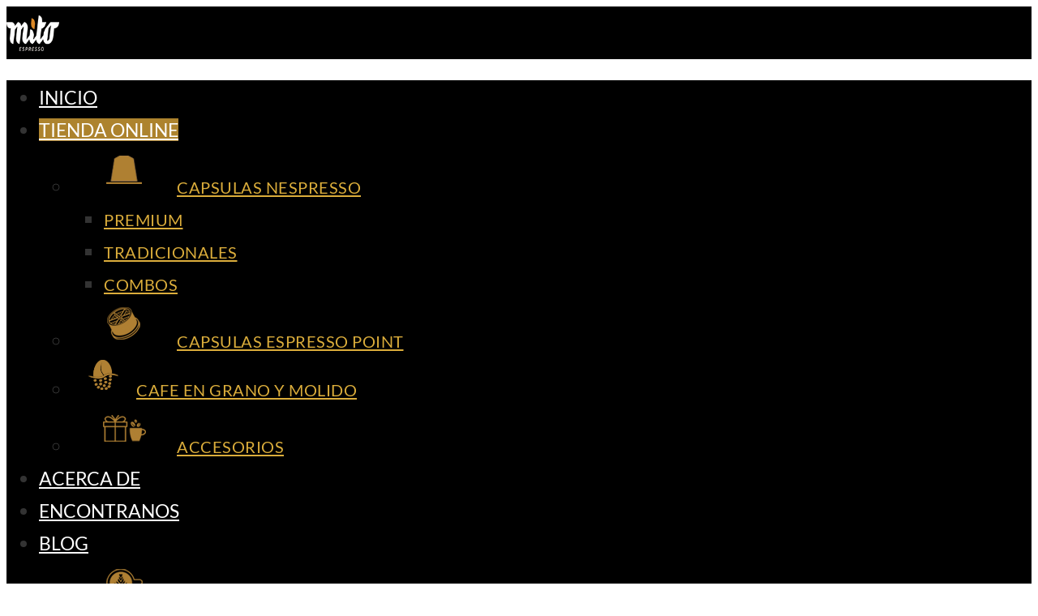

--- FILE ---
content_type: text/html; charset=UTF-8
request_url: https://mitoespresso.com/ice-coffee/
body_size: 34715
content:
<!DOCTYPE html>
<html class="html" lang="es">
<head>
	<meta charset="UTF-8">
	<link rel="profile" href="https://gmpg.org/xfn/11">

	<meta name='robots' content='index, follow, max-image-preview:large, max-snippet:-1, max-video-preview:-1' />
<meta name="viewport" content="width=device-width, initial-scale=1"><script>window._wca = window._wca || [];</script>
<!-- Etiqueta de Google (gtag.js) modo de consentimiento dataLayer añadido por Site Kit -->
<script id="google_gtagjs-js-consent-mode-data-layer">
window.dataLayer = window.dataLayer || [];function gtag(){dataLayer.push(arguments);}
gtag('consent', 'default', {"ad_personalization":"denied","ad_storage":"denied","ad_user_data":"denied","analytics_storage":"denied","functionality_storage":"denied","security_storage":"denied","personalization_storage":"denied","region":["AT","BE","BG","CH","CY","CZ","DE","DK","EE","ES","FI","FR","GB","GR","HR","HU","IE","IS","IT","LI","LT","LU","LV","MT","NL","NO","PL","PT","RO","SE","SI","SK"],"wait_for_update":500});
window._googlesitekitConsentCategoryMap = {"statistics":["analytics_storage"],"marketing":["ad_storage","ad_user_data","ad_personalization"],"functional":["functionality_storage","security_storage"],"preferences":["personalization_storage"]};
window._googlesitekitConsents = {"ad_personalization":"denied","ad_storage":"denied","ad_user_data":"denied","analytics_storage":"denied","functionality_storage":"denied","security_storage":"denied","personalization_storage":"denied","region":["AT","BE","BG","CH","CY","CZ","DE","DK","EE","ES","FI","FR","GB","GR","HR","HU","IE","IS","IT","LI","LT","LU","LV","MT","NL","NO","PL","PT","RO","SE","SI","SK"],"wait_for_update":500};
</script>
<!-- Fin de la etiqueta Google (gtag.js) modo de consentimiento dataLayer añadido por Site Kit -->

	<!-- This site is optimized with the Yoast SEO plugin v26.7 - https://yoast.com/wordpress/plugins/seo/ -->
	<title>Cómo preparar el perfecto café espresso helado - Mito Espresso</title><link rel="preconnect" href="https://fonts.gstatic.com/" crossorigin/><link rel="preconnect" href="https://fonts.googleapis.com"/><style type="text/css">@font-face {
  font-family: 'Lato';
  font-style: italic;
  font-weight: 100;
  font-display: swap;
  src: url(https://fonts.gstatic.com/s/lato/v25/S6u-w4BMUTPHjxsIPx-oPCc.ttf) format('truetype');
}
@font-face {
  font-family: 'Lato';
  font-style: italic;
  font-weight: 300;
  font-display: swap;
  src: url(https://fonts.gstatic.com/s/lato/v25/S6u_w4BMUTPHjxsI9w2_Gwfo.ttf) format('truetype');
}
@font-face {
  font-family: 'Lato';
  font-style: italic;
  font-weight: 400;
  font-display: swap;
  src: url(https://fonts.gstatic.com/s/lato/v25/S6u8w4BMUTPHjxsAXC-v.ttf) format('truetype');
}
@font-face {
  font-family: 'Lato';
  font-style: italic;
  font-weight: 700;
  font-display: swap;
  src: url(https://fonts.gstatic.com/s/lato/v25/S6u_w4BMUTPHjxsI5wq_Gwfo.ttf) format('truetype');
}
@font-face {
  font-family: 'Lato';
  font-style: italic;
  font-weight: 900;
  font-display: swap;
  src: url(https://fonts.gstatic.com/s/lato/v25/S6u_w4BMUTPHjxsI3wi_Gwfo.ttf) format('truetype');
}
@font-face {
  font-family: 'Lato';
  font-style: normal;
  font-weight: 100;
  font-display: swap;
  src: url(https://fonts.gstatic.com/s/lato/v25/S6u8w4BMUTPHh30AXC-v.ttf) format('truetype');
}
@font-face {
  font-family: 'Lato';
  font-style: normal;
  font-weight: 300;
  font-display: swap;
  src: url(https://fonts.gstatic.com/s/lato/v25/S6u9w4BMUTPHh7USSwiPHA.ttf) format('truetype');
}
@font-face {
  font-family: 'Lato';
  font-style: normal;
  font-weight: 400;
  font-display: swap;
  src: url(https://fonts.gstatic.com/s/lato/v25/S6uyw4BMUTPHjx4wWw.ttf) format('truetype');
}
@font-face {
  font-family: 'Lato';
  font-style: normal;
  font-weight: 700;
  font-display: swap;
  src: url(https://fonts.gstatic.com/s/lato/v25/S6u9w4BMUTPHh6UVSwiPHA.ttf) format('truetype');
}
@font-face {
  font-family: 'Lato';
  font-style: normal;
  font-weight: 900;
  font-display: swap;
  src: url(https://fonts.gstatic.com/s/lato/v25/S6u9w4BMUTPHh50XSwiPHA.ttf) format('truetype');
}
</style>
	<link rel="canonical" href="https://mitoespresso.com/ice-coffee/" />
	<meta property="og:locale" content="es_ES" />
	<meta property="og:type" content="article" />
	<meta property="og:title" content="Cómo preparar el perfecto café espresso helado - Mito Espresso" />
	<meta property="og:description" content="Esta es un receta fácil y rápida. INGREDIENTES 2 Cápsulas MiTO Audacce (preferentemente) compatible con Nespresso®, o 2 Cápsulas MiTO Rosso compatible con Espresso Point®. 50 ml de café espresso x 2. 30 ml de agua. 5 o 6 Cubitos de hielo. Endulzante (azúcar o edulcorante) a su elección. PASOS Incluso frío, su majestad, el [&hellip;]" />
	<meta property="og:url" content="https://mitoespresso.com/ice-coffee/" />
	<meta property="og:site_name" content="Mito Espresso" />
	<meta property="article:publisher" content="https://www.facebook.com/MitoEspresso/" />
	<meta property="article:author" content="https://www.facebook.com/MitoEspresso/" />
	<meta property="article:published_time" content="2020-11-05T16:28:42+00:00" />
	<meta property="article:modified_time" content="2025-05-08T21:18:43+00:00" />
	<meta property="og:image" content="https://mitoespresso.com/wb/wp-content/uploads/2020/12/a076e5545aed898c37f2805706f49462.jpg" />
	<meta property="og:image:width" content="435" />
	<meta property="og:image:height" content="518" />
	<meta property="og:image:type" content="image/jpeg" />
	<meta name="author" content="MitoEspresso" />
	<meta name="twitter:card" content="summary_large_image" />
	<meta name="twitter:label1" content="Escrito por" />
	<meta name="twitter:data1" content="MitoEspresso" />
	<meta name="twitter:label2" content="Tiempo de lectura" />
	<meta name="twitter:data2" content="1 minuto" />
	<script type="application/ld+json" class="yoast-schema-graph">{"@context":"https://schema.org","@graph":[{"@type":"Article","@id":"https://mitoespresso.com/ice-coffee/#article","isPartOf":{"@id":"https://mitoespresso.com/ice-coffee/"},"author":{"name":"MitoEspresso","@id":"https://mitoespresso.com/#/schema/person/858cc3405f8a0b699b400a4320589017"},"headline":"Cómo preparar el perfecto café espresso helado","datePublished":"2020-11-05T16:28:42+00:00","dateModified":"2025-05-08T21:18:43+00:00","mainEntityOfPage":{"@id":"https://mitoespresso.com/ice-coffee/"},"wordCount":126,"publisher":{"@id":"https://mitoespresso.com/#/schema/person/858cc3405f8a0b699b400a4320589017"},"image":{"@id":"https://mitoespresso.com/ice-coffee/#primaryimage"},"thumbnailUrl":"https://i0.wp.com/mitoespresso.com/wb/wp-content/uploads/2020/12/a076e5545aed898c37f2805706f49462.jpg?fit=435%2C518&ssl=1","keywords":["CAFE ESPRESSO HELADO","ICE COFFEE","ICE ESPRESSO"],"articleSection":["Recetas"],"inLanguage":"es"},{"@type":"WebPage","@id":"https://mitoespresso.com/ice-coffee/","url":"https://mitoespresso.com/ice-coffee/","name":"Cómo preparar el perfecto café espresso helado - Mito Espresso","isPartOf":{"@id":"https://mitoespresso.com/#website"},"primaryImageOfPage":{"@id":"https://mitoespresso.com/ice-coffee/#primaryimage"},"image":{"@id":"https://mitoespresso.com/ice-coffee/#primaryimage"},"thumbnailUrl":"https://i0.wp.com/mitoespresso.com/wb/wp-content/uploads/2020/12/a076e5545aed898c37f2805706f49462.jpg?fit=435%2C518&ssl=1","datePublished":"2020-11-05T16:28:42+00:00","dateModified":"2025-05-08T21:18:43+00:00","breadcrumb":{"@id":"https://mitoespresso.com/ice-coffee/#breadcrumb"},"inLanguage":"es","potentialAction":[{"@type":"ReadAction","target":["https://mitoespresso.com/ice-coffee/"]}]},{"@type":"ImageObject","inLanguage":"es","@id":"https://mitoespresso.com/ice-coffee/#primaryimage","url":"https://i0.wp.com/mitoespresso.com/wb/wp-content/uploads/2020/12/a076e5545aed898c37f2805706f49462.jpg?fit=435%2C518&ssl=1","contentUrl":"https://i0.wp.com/mitoespresso.com/wb/wp-content/uploads/2020/12/a076e5545aed898c37f2805706f49462.jpg?fit=435%2C518&ssl=1","width":435,"height":518},{"@type":"BreadcrumbList","@id":"https://mitoespresso.com/ice-coffee/#breadcrumb","itemListElement":[{"@type":"ListItem","position":1,"name":"Portada","item":"https://mitoespresso.com/"},{"@type":"ListItem","position":2,"name":"Blog","item":"https://mitoespresso.com/blog/"},{"@type":"ListItem","position":3,"name":"Cómo preparar el perfecto café espresso helado"}]},{"@type":"WebSite","@id":"https://mitoespresso.com/#website","url":"https://mitoespresso.com/","name":"Mito Espresso","description":"El verdadero sabor del café espresso.","publisher":{"@id":"https://mitoespresso.com/#/schema/person/858cc3405f8a0b699b400a4320589017"},"potentialAction":[{"@type":"SearchAction","target":{"@type":"EntryPoint","urlTemplate":"https://mitoespresso.com/?s={search_term_string}"},"query-input":{"@type":"PropertyValueSpecification","valueRequired":true,"valueName":"search_term_string"}}],"inLanguage":"es"},{"@type":["Person","Organization"],"@id":"https://mitoespresso.com/#/schema/person/858cc3405f8a0b699b400a4320589017","name":"MitoEspresso","image":{"@type":"ImageObject","inLanguage":"es","@id":"https://mitoespresso.com/#/schema/person/image/","url":"https://i0.wp.com/mitoespresso.com/wb/wp-content/uploads/2020/11/Mito-Espresso-ico.png?fit=500%2C500&ssl=1","contentUrl":"https://i0.wp.com/mitoespresso.com/wb/wp-content/uploads/2020/11/Mito-Espresso-ico.png?fit=500%2C500&ssl=1","width":500,"height":500,"caption":"MitoEspresso"},"logo":{"@id":"https://mitoespresso.com/#/schema/person/image/"},"sameAs":["https://mitoespresso.com","https://www.facebook.com/MitoEspresso/","https://www.instagram.com/mitoespresso/?hl=es-la","https://www.youtube.com/channel/UCy4UxFtlba2EUR0jfOTn2bA"],"url":"https://mitoespresso.com/author/mitoldnm6mdf2020/"}]}</script>
	<!-- / Yoast SEO plugin. -->


<link rel='dns-prefetch' href='//www.googletagmanager.com' />
<link rel='dns-prefetch' href='//static.addtoany.com' />
<link rel='dns-prefetch' href='//stats.wp.com' />
<link rel='dns-prefetch' href='//fonts.googleapis.com' />
<link rel='preconnect' href='//i0.wp.com' />
<link rel='preconnect' href='//c0.wp.com' />
<link rel="alternate" title="oEmbed (JSON)" type="application/json+oembed" href="https://mitoespresso.com/wp-json/oembed/1.0/embed?url=https%3A%2F%2Fmitoespresso.com%2Fice-coffee%2F" />
<link rel="alternate" title="oEmbed (XML)" type="text/xml+oembed" href="https://mitoespresso.com/wp-json/oembed/1.0/embed?url=https%3A%2F%2Fmitoespresso.com%2Fice-coffee%2F&#038;format=xml" />
<style id='wp-img-auto-sizes-contain-inline-css'>
img:is([sizes=auto i],[sizes^="auto," i]){contain-intrinsic-size:3000px 1500px}
/*# sourceURL=wp-img-auto-sizes-contain-inline-css */
</style>
<style id='wp-emoji-styles-inline-css'>

	img.wp-smiley, img.emoji {
		display: inline !important;
		border: none !important;
		box-shadow: none !important;
		height: 1em !important;
		width: 1em !important;
		margin: 0 0.07em !important;
		vertical-align: -0.1em !important;
		background: none !important;
		padding: 0 !important;
	}
/*# sourceURL=wp-emoji-styles-inline-css */
</style>
<link rel='stylesheet' id='wp-block-library-css' href='https://c0.wp.com/c/6.9/wp-includes/css/dist/block-library/style.min.css' media='all' />
<style id='wp-block-library-theme-inline-css'>
.wp-block-audio :where(figcaption){color:#555;font-size:13px;text-align:center}.is-dark-theme .wp-block-audio :where(figcaption){color:#ffffffa6}.wp-block-audio{margin:0 0 1em}.wp-block-code{border:1px solid #ccc;border-radius:4px;font-family:Menlo,Consolas,monaco,monospace;padding:.8em 1em}.wp-block-embed :where(figcaption){color:#555;font-size:13px;text-align:center}.is-dark-theme .wp-block-embed :where(figcaption){color:#ffffffa6}.wp-block-embed{margin:0 0 1em}.blocks-gallery-caption{color:#555;font-size:13px;text-align:center}.is-dark-theme .blocks-gallery-caption{color:#ffffffa6}:root :where(.wp-block-image figcaption){color:#555;font-size:13px;text-align:center}.is-dark-theme :root :where(.wp-block-image figcaption){color:#ffffffa6}.wp-block-image{margin:0 0 1em}.wp-block-pullquote{border-bottom:4px solid;border-top:4px solid;color:currentColor;margin-bottom:1.75em}.wp-block-pullquote :where(cite),.wp-block-pullquote :where(footer),.wp-block-pullquote__citation{color:currentColor;font-size:.8125em;font-style:normal;text-transform:uppercase}.wp-block-quote{border-left:.25em solid;margin:0 0 1.75em;padding-left:1em}.wp-block-quote cite,.wp-block-quote footer{color:currentColor;font-size:.8125em;font-style:normal;position:relative}.wp-block-quote:where(.has-text-align-right){border-left:none;border-right:.25em solid;padding-left:0;padding-right:1em}.wp-block-quote:where(.has-text-align-center){border:none;padding-left:0}.wp-block-quote.is-large,.wp-block-quote.is-style-large,.wp-block-quote:where(.is-style-plain){border:none}.wp-block-search .wp-block-search__label{font-weight:700}.wp-block-search__button{border:1px solid #ccc;padding:.375em .625em}:where(.wp-block-group.has-background){padding:1.25em 2.375em}.wp-block-separator.has-css-opacity{opacity:.4}.wp-block-separator{border:none;border-bottom:2px solid;margin-left:auto;margin-right:auto}.wp-block-separator.has-alpha-channel-opacity{opacity:1}.wp-block-separator:not(.is-style-wide):not(.is-style-dots){width:100px}.wp-block-separator.has-background:not(.is-style-dots){border-bottom:none;height:1px}.wp-block-separator.has-background:not(.is-style-wide):not(.is-style-dots){height:2px}.wp-block-table{margin:0 0 1em}.wp-block-table td,.wp-block-table th{word-break:normal}.wp-block-table :where(figcaption){color:#555;font-size:13px;text-align:center}.is-dark-theme .wp-block-table :where(figcaption){color:#ffffffa6}.wp-block-video :where(figcaption){color:#555;font-size:13px;text-align:center}.is-dark-theme .wp-block-video :where(figcaption){color:#ffffffa6}.wp-block-video{margin:0 0 1em}:root :where(.wp-block-template-part.has-background){margin-bottom:0;margin-top:0;padding:1.25em 2.375em}
/*# sourceURL=/wp-includes/css/dist/block-library/theme.min.css */
</style>
<style id='classic-theme-styles-inline-css'>
/*! This file is auto-generated */
.wp-block-button__link{color:#fff;background-color:#32373c;border-radius:9999px;box-shadow:none;text-decoration:none;padding:calc(.667em + 2px) calc(1.333em + 2px);font-size:1.125em}.wp-block-file__button{background:#32373c;color:#fff;text-decoration:none}
/*# sourceURL=/wp-includes/css/classic-themes.min.css */
</style>
<link rel='stylesheet' id='mediaelement-css' href='https://c0.wp.com/c/6.9/wp-includes/js/mediaelement/mediaelementplayer-legacy.min.css' media='all' />
<link rel='stylesheet' id='wp-mediaelement-css' href='https://c0.wp.com/c/6.9/wp-includes/js/mediaelement/wp-mediaelement.min.css' media='all' />
<style id='jetpack-sharing-buttons-style-inline-css'>
.jetpack-sharing-buttons__services-list{display:flex;flex-direction:row;flex-wrap:wrap;gap:0;list-style-type:none;margin:5px;padding:0}.jetpack-sharing-buttons__services-list.has-small-icon-size{font-size:12px}.jetpack-sharing-buttons__services-list.has-normal-icon-size{font-size:16px}.jetpack-sharing-buttons__services-list.has-large-icon-size{font-size:24px}.jetpack-sharing-buttons__services-list.has-huge-icon-size{font-size:36px}@media print{.jetpack-sharing-buttons__services-list{display:none!important}}.editor-styles-wrapper .wp-block-jetpack-sharing-buttons{gap:0;padding-inline-start:0}ul.jetpack-sharing-buttons__services-list.has-background{padding:1.25em 2.375em}
/*# sourceURL=https://mitoespresso.com/wb/wp-content/plugins/jetpack/_inc/blocks/sharing-buttons/view.css */
</style>
<style id='global-styles-inline-css'>
:root{--wp--preset--aspect-ratio--square: 1;--wp--preset--aspect-ratio--4-3: 4/3;--wp--preset--aspect-ratio--3-4: 3/4;--wp--preset--aspect-ratio--3-2: 3/2;--wp--preset--aspect-ratio--2-3: 2/3;--wp--preset--aspect-ratio--16-9: 16/9;--wp--preset--aspect-ratio--9-16: 9/16;--wp--preset--color--black: #000000;--wp--preset--color--cyan-bluish-gray: #abb8c3;--wp--preset--color--white: #ffffff;--wp--preset--color--pale-pink: #f78da7;--wp--preset--color--vivid-red: #cf2e2e;--wp--preset--color--luminous-vivid-orange: #ff6900;--wp--preset--color--luminous-vivid-amber: #fcb900;--wp--preset--color--light-green-cyan: #7bdcb5;--wp--preset--color--vivid-green-cyan: #00d084;--wp--preset--color--pale-cyan-blue: #8ed1fc;--wp--preset--color--vivid-cyan-blue: #0693e3;--wp--preset--color--vivid-purple: #9b51e0;--wp--preset--gradient--vivid-cyan-blue-to-vivid-purple: linear-gradient(135deg,rgb(6,147,227) 0%,rgb(155,81,224) 100%);--wp--preset--gradient--light-green-cyan-to-vivid-green-cyan: linear-gradient(135deg,rgb(122,220,180) 0%,rgb(0,208,130) 100%);--wp--preset--gradient--luminous-vivid-amber-to-luminous-vivid-orange: linear-gradient(135deg,rgb(252,185,0) 0%,rgb(255,105,0) 100%);--wp--preset--gradient--luminous-vivid-orange-to-vivid-red: linear-gradient(135deg,rgb(255,105,0) 0%,rgb(207,46,46) 100%);--wp--preset--gradient--very-light-gray-to-cyan-bluish-gray: linear-gradient(135deg,rgb(238,238,238) 0%,rgb(169,184,195) 100%);--wp--preset--gradient--cool-to-warm-spectrum: linear-gradient(135deg,rgb(74,234,220) 0%,rgb(151,120,209) 20%,rgb(207,42,186) 40%,rgb(238,44,130) 60%,rgb(251,105,98) 80%,rgb(254,248,76) 100%);--wp--preset--gradient--blush-light-purple: linear-gradient(135deg,rgb(255,206,236) 0%,rgb(152,150,240) 100%);--wp--preset--gradient--blush-bordeaux: linear-gradient(135deg,rgb(254,205,165) 0%,rgb(254,45,45) 50%,rgb(107,0,62) 100%);--wp--preset--gradient--luminous-dusk: linear-gradient(135deg,rgb(255,203,112) 0%,rgb(199,81,192) 50%,rgb(65,88,208) 100%);--wp--preset--gradient--pale-ocean: linear-gradient(135deg,rgb(255,245,203) 0%,rgb(182,227,212) 50%,rgb(51,167,181) 100%);--wp--preset--gradient--electric-grass: linear-gradient(135deg,rgb(202,248,128) 0%,rgb(113,206,126) 100%);--wp--preset--gradient--midnight: linear-gradient(135deg,rgb(2,3,129) 0%,rgb(40,116,252) 100%);--wp--preset--font-size--small: 13px;--wp--preset--font-size--medium: 20px;--wp--preset--font-size--large: 36px;--wp--preset--font-size--x-large: 42px;--wp--preset--spacing--20: 0.44rem;--wp--preset--spacing--30: 0.67rem;--wp--preset--spacing--40: 1rem;--wp--preset--spacing--50: 1.5rem;--wp--preset--spacing--60: 2.25rem;--wp--preset--spacing--70: 3.38rem;--wp--preset--spacing--80: 5.06rem;--wp--preset--shadow--natural: 6px 6px 9px rgba(0, 0, 0, 0.2);--wp--preset--shadow--deep: 12px 12px 50px rgba(0, 0, 0, 0.4);--wp--preset--shadow--sharp: 6px 6px 0px rgba(0, 0, 0, 0.2);--wp--preset--shadow--outlined: 6px 6px 0px -3px rgb(255, 255, 255), 6px 6px rgb(0, 0, 0);--wp--preset--shadow--crisp: 6px 6px 0px rgb(0, 0, 0);}:where(.is-layout-flex){gap: 0.5em;}:where(.is-layout-grid){gap: 0.5em;}body .is-layout-flex{display: flex;}.is-layout-flex{flex-wrap: wrap;align-items: center;}.is-layout-flex > :is(*, div){margin: 0;}body .is-layout-grid{display: grid;}.is-layout-grid > :is(*, div){margin: 0;}:where(.wp-block-columns.is-layout-flex){gap: 2em;}:where(.wp-block-columns.is-layout-grid){gap: 2em;}:where(.wp-block-post-template.is-layout-flex){gap: 1.25em;}:where(.wp-block-post-template.is-layout-grid){gap: 1.25em;}.has-black-color{color: var(--wp--preset--color--black) !important;}.has-cyan-bluish-gray-color{color: var(--wp--preset--color--cyan-bluish-gray) !important;}.has-white-color{color: var(--wp--preset--color--white) !important;}.has-pale-pink-color{color: var(--wp--preset--color--pale-pink) !important;}.has-vivid-red-color{color: var(--wp--preset--color--vivid-red) !important;}.has-luminous-vivid-orange-color{color: var(--wp--preset--color--luminous-vivid-orange) !important;}.has-luminous-vivid-amber-color{color: var(--wp--preset--color--luminous-vivid-amber) !important;}.has-light-green-cyan-color{color: var(--wp--preset--color--light-green-cyan) !important;}.has-vivid-green-cyan-color{color: var(--wp--preset--color--vivid-green-cyan) !important;}.has-pale-cyan-blue-color{color: var(--wp--preset--color--pale-cyan-blue) !important;}.has-vivid-cyan-blue-color{color: var(--wp--preset--color--vivid-cyan-blue) !important;}.has-vivid-purple-color{color: var(--wp--preset--color--vivid-purple) !important;}.has-black-background-color{background-color: var(--wp--preset--color--black) !important;}.has-cyan-bluish-gray-background-color{background-color: var(--wp--preset--color--cyan-bluish-gray) !important;}.has-white-background-color{background-color: var(--wp--preset--color--white) !important;}.has-pale-pink-background-color{background-color: var(--wp--preset--color--pale-pink) !important;}.has-vivid-red-background-color{background-color: var(--wp--preset--color--vivid-red) !important;}.has-luminous-vivid-orange-background-color{background-color: var(--wp--preset--color--luminous-vivid-orange) !important;}.has-luminous-vivid-amber-background-color{background-color: var(--wp--preset--color--luminous-vivid-amber) !important;}.has-light-green-cyan-background-color{background-color: var(--wp--preset--color--light-green-cyan) !important;}.has-vivid-green-cyan-background-color{background-color: var(--wp--preset--color--vivid-green-cyan) !important;}.has-pale-cyan-blue-background-color{background-color: var(--wp--preset--color--pale-cyan-blue) !important;}.has-vivid-cyan-blue-background-color{background-color: var(--wp--preset--color--vivid-cyan-blue) !important;}.has-vivid-purple-background-color{background-color: var(--wp--preset--color--vivid-purple) !important;}.has-black-border-color{border-color: var(--wp--preset--color--black) !important;}.has-cyan-bluish-gray-border-color{border-color: var(--wp--preset--color--cyan-bluish-gray) !important;}.has-white-border-color{border-color: var(--wp--preset--color--white) !important;}.has-pale-pink-border-color{border-color: var(--wp--preset--color--pale-pink) !important;}.has-vivid-red-border-color{border-color: var(--wp--preset--color--vivid-red) !important;}.has-luminous-vivid-orange-border-color{border-color: var(--wp--preset--color--luminous-vivid-orange) !important;}.has-luminous-vivid-amber-border-color{border-color: var(--wp--preset--color--luminous-vivid-amber) !important;}.has-light-green-cyan-border-color{border-color: var(--wp--preset--color--light-green-cyan) !important;}.has-vivid-green-cyan-border-color{border-color: var(--wp--preset--color--vivid-green-cyan) !important;}.has-pale-cyan-blue-border-color{border-color: var(--wp--preset--color--pale-cyan-blue) !important;}.has-vivid-cyan-blue-border-color{border-color: var(--wp--preset--color--vivid-cyan-blue) !important;}.has-vivid-purple-border-color{border-color: var(--wp--preset--color--vivid-purple) !important;}.has-vivid-cyan-blue-to-vivid-purple-gradient-background{background: var(--wp--preset--gradient--vivid-cyan-blue-to-vivid-purple) !important;}.has-light-green-cyan-to-vivid-green-cyan-gradient-background{background: var(--wp--preset--gradient--light-green-cyan-to-vivid-green-cyan) !important;}.has-luminous-vivid-amber-to-luminous-vivid-orange-gradient-background{background: var(--wp--preset--gradient--luminous-vivid-amber-to-luminous-vivid-orange) !important;}.has-luminous-vivid-orange-to-vivid-red-gradient-background{background: var(--wp--preset--gradient--luminous-vivid-orange-to-vivid-red) !important;}.has-very-light-gray-to-cyan-bluish-gray-gradient-background{background: var(--wp--preset--gradient--very-light-gray-to-cyan-bluish-gray) !important;}.has-cool-to-warm-spectrum-gradient-background{background: var(--wp--preset--gradient--cool-to-warm-spectrum) !important;}.has-blush-light-purple-gradient-background{background: var(--wp--preset--gradient--blush-light-purple) !important;}.has-blush-bordeaux-gradient-background{background: var(--wp--preset--gradient--blush-bordeaux) !important;}.has-luminous-dusk-gradient-background{background: var(--wp--preset--gradient--luminous-dusk) !important;}.has-pale-ocean-gradient-background{background: var(--wp--preset--gradient--pale-ocean) !important;}.has-electric-grass-gradient-background{background: var(--wp--preset--gradient--electric-grass) !important;}.has-midnight-gradient-background{background: var(--wp--preset--gradient--midnight) !important;}.has-small-font-size{font-size: var(--wp--preset--font-size--small) !important;}.has-medium-font-size{font-size: var(--wp--preset--font-size--medium) !important;}.has-large-font-size{font-size: var(--wp--preset--font-size--large) !important;}.has-x-large-font-size{font-size: var(--wp--preset--font-size--x-large) !important;}
:where(.wp-block-post-template.is-layout-flex){gap: 1.25em;}:where(.wp-block-post-template.is-layout-grid){gap: 1.25em;}
:where(.wp-block-term-template.is-layout-flex){gap: 1.25em;}:where(.wp-block-term-template.is-layout-grid){gap: 1.25em;}
:where(.wp-block-columns.is-layout-flex){gap: 2em;}:where(.wp-block-columns.is-layout-grid){gap: 2em;}
:root :where(.wp-block-pullquote){font-size: 1.5em;line-height: 1.6;}
/*# sourceURL=global-styles-inline-css */
</style>
<link rel='stylesheet' id='ccw_main_css-css' href='https://mitoespresso.com/wb/wp-content/plugins/click-to-chat-for-whatsapp/prev/assets/css/mainstyles.css?ver=4.35' media='all' />
<style id='woocommerce-inline-inline-css'>
.woocommerce form .form-row .required { visibility: visible; }
/*# sourceURL=woocommerce-inline-inline-css */
</style>
<link rel='stylesheet' id='mc4wp-form-basic-css' href='https://mitoespresso.com/wb/wp-content/plugins/mailchimp-for-wp/assets/css/form-basic.css?ver=4.10.9' media='all' />
<link rel='stylesheet' id='elementor-frontend-css' href='https://mitoespresso.com/wb/wp-content/plugins/elementor/assets/css/frontend.min.css?ver=3.34.1' media='all' />
<link rel='stylesheet' id='elementor-post-5439-css' href='https://mitoespresso.com/wb/wp-content/uploads/elementor/css/post-5439.css?ver=1768910957' media='all' />
<link rel='stylesheet' id='oceanwp-woo-mini-cart-css' href='https://mitoespresso.com/wb/wp-content/themes/oceanwp/assets/css/woo/woo-mini-cart.min.css?ver=57ba7f74b6b75991b80f1c0a239d2ce4' media='all' />
<link rel='stylesheet' id='font-awesome-css' href='https://mitoespresso.com/wb/wp-content/themes/oceanwp/assets/fonts/fontawesome/css/all.min.css?ver=6.7.2' media='all' />
<link rel='stylesheet' id='simple-line-icons-css' href='https://mitoespresso.com/wb/wp-content/themes/oceanwp/assets/css/third/simple-line-icons.min.css?ver=2.4.0' media='all' />
<link rel='stylesheet' id='oceanwp-style-css' href='https://mitoespresso.com/wb/wp-content/themes/oceanwp/assets/css/style.min.css?ver=2.0.2.1613183210' media='all' />
<style id='oceanwp-style-inline-css'>
div.wpforms-container-full .wpforms-form input[type=submit]:hover,
			div.wpforms-container-full .wpforms-form input[type=submit]:focus,
			div.wpforms-container-full .wpforms-form input[type=submit]:active,
			div.wpforms-container-full .wpforms-form button[type=submit]:hover,
			div.wpforms-container-full .wpforms-form button[type=submit]:focus,
			div.wpforms-container-full .wpforms-form button[type=submit]:active,
			div.wpforms-container-full .wpforms-form .wpforms-page-button:hover,
			div.wpforms-container-full .wpforms-form .wpforms-page-button:active,
			div.wpforms-container-full .wpforms-form .wpforms-page-button:focus {
				border: none;
			}
/*# sourceURL=oceanwp-style-inline-css */
</style>

<link rel='stylesheet' id='addtoany-css' href='https://mitoespresso.com/wb/wp-content/plugins/add-to-any/addtoany.min.css?ver=1.16' media='all' />
<link rel='stylesheet' id='oceanwp-woocommerce-css' href='https://mitoespresso.com/wb/wp-content/themes/oceanwp/assets/css/woo/woocommerce.min.css?ver=57ba7f74b6b75991b80f1c0a239d2ce4' media='all' />
<link rel='stylesheet' id='oceanwp-woo-star-font-css' href='https://mitoespresso.com/wb/wp-content/themes/oceanwp/assets/css/woo/woo-star-font.min.css?ver=57ba7f74b6b75991b80f1c0a239d2ce4' media='all' />
<link rel='stylesheet' id='ekit-widget-styles-css' href='https://mitoespresso.com/wb/wp-content/plugins/elementskit-lite/widgets/init/assets/css/widget-styles.css?ver=3.7.8' media='all' />
<link rel='stylesheet' id='ekit-responsive-css' href='https://mitoespresso.com/wb/wp-content/plugins/elementskit-lite/widgets/init/assets/css/responsive.css?ver=3.7.8' media='all' />
<link rel='stylesheet' id='eael-general-css' href='https://mitoespresso.com/wb/wp-content/plugins/essential-addons-for-elementor-lite/assets/front-end/css/view/general.min.css?ver=6.5.6' media='all' />
<link rel='stylesheet' id='oe-widgets-style-css' href='https://mitoespresso.com/wb/wp-content/plugins/ocean-extra/assets/css/widgets.css?ver=57ba7f74b6b75991b80f1c0a239d2ce4' media='all' />
<link rel='stylesheet' id='elementor-icons-shared-0-css' href='https://mitoespresso.com/wb/wp-content/plugins/elementor/assets/lib/font-awesome/css/fontawesome.min.css?ver=5.15.3' media='all' />
<link rel='stylesheet' id='elementor-icons-fa-solid-css' href='https://mitoespresso.com/wb/wp-content/plugins/elementor/assets/lib/font-awesome/css/solid.min.css?ver=5.15.3' media='all' />
<link rel='stylesheet' id='elementor-icons-fa-regular-css' href='https://mitoespresso.com/wb/wp-content/plugins/elementor/assets/lib/font-awesome/css/regular.min.css?ver=5.15.3' media='all' />
<script id="woocommerce-google-analytics-integration-gtag-js-after">
/* Google Analytics for WooCommerce (gtag.js) */
					window.dataLayer = window.dataLayer || [];
					function gtag(){dataLayer.push(arguments);}
					// Set up default consent state.
					for ( const mode of [{"analytics_storage":"denied","ad_storage":"denied","ad_user_data":"denied","ad_personalization":"denied","region":["AT","BE","BG","HR","CY","CZ","DK","EE","FI","FR","DE","GR","HU","IS","IE","IT","LV","LI","LT","LU","MT","NL","NO","PL","PT","RO","SK","SI","ES","SE","GB","CH"]}] || [] ) {
						gtag( "consent", "default", { "wait_for_update": 500, ...mode } );
					}
					gtag("js", new Date());
					gtag("set", "developer_id.dOGY3NW", true);
					gtag("config", "G-TTKNSFP16M", {"track_404":true,"allow_google_signals":true,"logged_in":false,"linker":{"domains":[],"allow_incoming":false},"custom_map":{"dimension1":"logged_in"}});
//# sourceURL=woocommerce-google-analytics-integration-gtag-js-after
</script>
<script id="addtoany-core-js-before">
window.a2a_config=window.a2a_config||{};a2a_config.callbacks=[];a2a_config.overlays=[];a2a_config.templates={};a2a_localize = {
	Share: "Compartir",
	Save: "Guardar",
	Subscribe: "Suscribir",
	Email: "Correo electrónico",
	Bookmark: "Marcador",
	ShowAll: "Mostrar todo",
	ShowLess: "Mostrar menos",
	FindServices: "Encontrar servicio(s)",
	FindAnyServiceToAddTo: "Encuentra al instante cualquier servicio para añadir a",
	PoweredBy: "Funciona con",
	ShareViaEmail: "Compartir por correo electrónico",
	SubscribeViaEmail: "Suscribirse a través de correo electrónico",
	BookmarkInYourBrowser: "Añadir a marcadores de tu navegador",
	BookmarkInstructions: "Presiona «Ctrl+D» o «\u2318+D» para añadir esta página a marcadores",
	AddToYourFavorites: "Añadir a tus favoritos",
	SendFromWebOrProgram: "Enviar desde cualquier dirección o programa de correo electrónico ",
	EmailProgram: "Programa de correo electrónico",
	More: "Más&#8230;",
	ThanksForSharing: "¡Gracias por compartir!",
	ThanksForFollowing: "¡Gracias por seguirnos!"
};

a2a_config.icon_color="#ad832e,#ffffff";

//# sourceURL=addtoany-core-js-before
</script>
<script defer src="https://static.addtoany.com/menu/page.js" id="addtoany-core-js"></script>
<script src="https://c0.wp.com/c/6.9/wp-includes/js/jquery/jquery.min.js" id="jquery-core-js"></script>
<script src="https://c0.wp.com/c/6.9/wp-includes/js/jquery/jquery-migrate.min.js" id="jquery-migrate-js"></script>
<script defer src="https://mitoespresso.com/wb/wp-content/plugins/add-to-any/addtoany.min.js?ver=1.1" id="addtoany-jquery-js"></script>
<script src="https://c0.wp.com/p/woocommerce/10.4.3/assets/js/jquery-blockui/jquery.blockUI.min.js" id="wc-jquery-blockui-js" data-wp-strategy="defer"></script>
<script id="wc-add-to-cart-js-extra">
var wc_add_to_cart_params = {"ajax_url":"/wp-admin/admin-ajax.php","wc_ajax_url":"/?wc-ajax=%%endpoint%%","i18n_view_cart":"Ver carrito","cart_url":"https://mitoespresso.com/carrito/","is_cart":"","cart_redirect_after_add":"yes"};
//# sourceURL=wc-add-to-cart-js-extra
</script>
<script src="https://c0.wp.com/p/woocommerce/10.4.3/assets/js/frontend/add-to-cart.min.js" id="wc-add-to-cart-js" defer data-wp-strategy="defer"></script>
<script src="https://c0.wp.com/p/woocommerce/10.4.3/assets/js/js-cookie/js.cookie.min.js" id="wc-js-cookie-js" data-wp-strategy="defer"></script>
<script src="https://stats.wp.com/s-202604.js" id="woocommerce-analytics-js" defer data-wp-strategy="defer"></script>

<!-- Fragmento de código de la etiqueta de Google (gtag.js) añadida por Site Kit -->
<!-- Fragmento de código de Google Ads añadido por Site Kit -->
<script src="https://www.googletagmanager.com/gtag/js?id=AW-17048510475" id="google_gtagjs-js" async></script>
<script id="google_gtagjs-js-after">
window.dataLayer = window.dataLayer || [];function gtag(){dataLayer.push(arguments);}
gtag("js", new Date());
gtag("set", "developer_id.dZTNiMT", true);
gtag("config", "AW-17048510475");
 window._googlesitekit = window._googlesitekit || {}; window._googlesitekit.throttledEvents = []; window._googlesitekit.gtagEvent = (name, data) => { var key = JSON.stringify( { name, data } ); if ( !! window._googlesitekit.throttledEvents[ key ] ) { return; } window._googlesitekit.throttledEvents[ key ] = true; setTimeout( () => { delete window._googlesitekit.throttledEvents[ key ]; }, 5 ); gtag( "event", name, { ...data, event_source: "site-kit" } ); }; 
//# sourceURL=google_gtagjs-js-after
</script>
<script id="wc-cart-fragments-js-extra">
var wc_cart_fragments_params = {"ajax_url":"/wp-admin/admin-ajax.php","wc_ajax_url":"/?wc-ajax=%%endpoint%%","cart_hash_key":"wc_cart_hash_54cb0cb4564a87c0496393687542f49d","fragment_name":"wc_fragments_54cb0cb4564a87c0496393687542f49d","request_timeout":"5000"};
//# sourceURL=wc-cart-fragments-js-extra
</script>
<script src="https://c0.wp.com/p/woocommerce/10.4.3/assets/js/frontend/cart-fragments.min.js" id="wc-cart-fragments-js" defer data-wp-strategy="defer"></script>
<link rel="https://api.w.org/" href="https://mitoespresso.com/wp-json/" /><link rel="alternate" title="JSON" type="application/json" href="https://mitoespresso.com/wp-json/wp/v2/posts/4358" /><link rel="EditURI" type="application/rsd+xml" title="RSD" href="https://mitoespresso.com/xmlrpc.php?rsd" />

<link rel='shortlink' href='https://mitoespresso.com/?p=4358' />
<meta name="generator" content="Site Kit by Google 1.170.0" /><style id="mystickymenu" type="text/css">#mysticky-nav { width:100%; position: static; height: auto !important; }#mysticky-nav.wrapfixed { position:fixed; left: 0px; margin-top:0px;  z-index: 99990; -webkit-transition: 0.2s; -moz-transition: 0.2s; -o-transition: 0.2s; transition: 0.2s; -ms-filter:"progid:DXImageTransform.Microsoft.Alpha(Opacity=100)"; filter: alpha(opacity=100); opacity:1; background-color: #000000;}#mysticky-nav.wrapfixed .myfixed{ background-color: #000000; position: relative;top: auto;left: auto;right: auto;}#mysticky-nav .myfixed { margin:0 auto; float:none; border:0px; background:none; max-width:100%; }</style>			<style type="text/css">
																															</style>
				<style>img#wpstats{display:none}</style>
		<!-- Google site verification - Google for WooCommerce -->
<meta name="google-site-verification" content="py3eyEADnsLAL87oPnMmepWouuhSXL7sBCe6fnHbzDE" />
	<noscript><style>.woocommerce-product-gallery{ opacity: 1 !important; }</style></noscript>
	<meta name="generator" content="Elementor 3.34.1; features: additional_custom_breakpoints; settings: css_print_method-external, google_font-enabled, font_display-auto">
			<style>
				.e-con.e-parent:nth-of-type(n+4):not(.e-lazyloaded):not(.e-no-lazyload),
				.e-con.e-parent:nth-of-type(n+4):not(.e-lazyloaded):not(.e-no-lazyload) * {
					background-image: none !important;
				}
				@media screen and (max-height: 1024px) {
					.e-con.e-parent:nth-of-type(n+3):not(.e-lazyloaded):not(.e-no-lazyload),
					.e-con.e-parent:nth-of-type(n+3):not(.e-lazyloaded):not(.e-no-lazyload) * {
						background-image: none !important;
					}
				}
				@media screen and (max-height: 640px) {
					.e-con.e-parent:nth-of-type(n+2):not(.e-lazyloaded):not(.e-no-lazyload),
					.e-con.e-parent:nth-of-type(n+2):not(.e-lazyloaded):not(.e-no-lazyload) * {
						background-image: none !important;
					}
				}
			</style>
			<script>(()=>{var o=[],i={};["on","off","toggle","show"].forEach((l=>{i[l]=function(){o.push([l,arguments])}})),window.Boxzilla=i,window.boxzilla_queue=o})();</script><link rel="icon" href="https://i0.wp.com/mitoespresso.com/wb/wp-content/uploads/2025/05/cropped-logo.png?fit=32%2C32&#038;ssl=1" sizes="32x32" />
<link rel="icon" href="https://i0.wp.com/mitoespresso.com/wb/wp-content/uploads/2025/05/cropped-logo.png?fit=192%2C192&#038;ssl=1" sizes="192x192" />
<link rel="apple-touch-icon" href="https://i0.wp.com/mitoespresso.com/wb/wp-content/uploads/2025/05/cropped-logo.png?fit=180%2C180&#038;ssl=1" />
<meta name="msapplication-TileImage" content="https://i0.wp.com/mitoespresso.com/wb/wp-content/uploads/2025/05/cropped-logo.png?fit=270%2C270&#038;ssl=1" />
		<style id="wp-custom-css">
			header.page-header.centered-page-header{display:none}.bottom-header-wrap.clr{background-color:#000!important}/* ocultar Las opciones de envío se actualizarán durante el pago. */p.woocommerce-shipping-destination{display:none!important}.widget-title{border-color:#ad832e!important}/*Hacer que los productos tengan la misma altura*/.woocommerce ul.products li.product li.title a{line-height:2.5ex;height:5ex;overflow:hidden}/*center Align precio del producto WooCommerce en dispositivos móviles*/@media only screen and (max-width:1067px){.woocommerce div.product p.price{text-align:center}}/*Center Align WooCommerce Product Title on Mobile Devices*/@media only screen and (max-width:1067px){.woocommerce div.product .product_title{text-align:center}}a.menu-link{text-align:center}/*boton wpform full*/button#wpforms-submit-2950{width:100%}/*ocultr descripcion repetido ficha productos*/#tab-description h2:first-child{display:none}#tab-otras-caracteristicas h2:first-child{display:none}#tab-title-video h2:first-child{display:none}/*tamaño fuente categoria tienda*/h2.woocommerce-loop-category__title{font-size:1em}/*carrito vacio cart lateral*/a.button.btn{color:#ffffff}/*color titulo fondo imagen*/.page-header.background-image-page-header .page-header-title{color:#fff!important}.page-header .page-subheading{color:#fff!important}/*borde tab focus*/a:focus{outline:0 solid #f1f1f1}/*ocultar incluye $ xxx impuestos woocomerce finalizar compra*/small.includes_tax{display:none}/*mailch*/input.required.email{color:#fff!important;border:2px solid #AD832E;margin-bottom:5px}input#mce-FNAME{color:#fff!important;border:2px solid #AD832E}input#mc-embedded-subscribe{padding:10px;width:100%;margin-top:5px}/*WPFORM*/.wpforms-form input[type=submit],body div.wpforms-container-full .wpforms-form button[type=submit],body div.wpforms-container-full .wpforms-form .wpforms-page-button{width:100%;padding:20px;background:#DBAD3B!important}/*fuente finalizar compra*/.woocommerce #order_review table.shop_table ul#shipping_method.woocommerce-shipping-methods li label{font-weight:500;font-size:13px}/*finalizar compra PAYWAY*/form fieldset{margin:20px;padding:.35em 3em}/*bordes camposfinalizar compra PAYWAY*/form input[type=text],form input[type=password],form input[type=email],form input[type=url],form input[type=date],form input[type=month],form input[type=time],form input[type=datetime],form input[type=datetime-local],form input[type=week],form input[type=number],form input[type=search],form input[type=tel],form input[type=color],form select,form textarea{border:1px solid #ddd !important}.woocommerce-checkout #payment div.payment_box{width:85%!important}		</style>
		<!-- OceanWP CSS -->
<style type="text/css">
/* Colors */.woocommerce-MyAccount-navigation ul li a:before,.woocommerce-checkout .woocommerce-info a,.woocommerce-checkout #payment ul.payment_methods .wc_payment_method>input[type=radio]:first-child:checked+label:before,.woocommerce-checkout #payment .payment_method_paypal .about_paypal,.woocommerce ul.products li.product li.category a:hover,.woocommerce ul.products li.product .button:hover,.woocommerce ul.products li.product .product-inner .added_to_cart:hover,.product_meta .posted_in a:hover,.product_meta .tagged_as a:hover,.woocommerce div.product .woocommerce-tabs ul.tabs li a:hover,.woocommerce div.product .woocommerce-tabs ul.tabs li.active a,.woocommerce .oceanwp-grid-list a.active,.woocommerce .oceanwp-grid-list a:hover,.woocommerce .oceanwp-off-canvas-filter:hover,.widget_shopping_cart ul.cart_list li .owp-grid-wrap .owp-grid a.remove:hover,.widget_product_categories li a:hover ~ .count,.widget_layered_nav li a:hover ~ .count,.woocommerce ul.products li.product:not(.product-category) .woo-entry-buttons li a:hover,a:hover,a.light:hover,.theme-heading .text::before,.theme-heading .text::after,#top-bar-content >a:hover,#top-bar-social li.oceanwp-email a:hover,#site-navigation-wrap .dropdown-menu >li >a:hover,#site-header.medium-header #medium-searchform button:hover,.oceanwp-mobile-menu-icon a:hover,.blog-entry.post .blog-entry-header .entry-title a:hover,.blog-entry.post .blog-entry-readmore a:hover,.blog-entry.thumbnail-entry .blog-entry-category a,ul.meta li a:hover,.dropcap,.single nav.post-navigation .nav-links .title,body .related-post-title a:hover,body #wp-calendar caption,body .contact-info-widget.default i,body .contact-info-widget.big-icons i,body .custom-links-widget .oceanwp-custom-links li a:hover,body .custom-links-widget .oceanwp-custom-links li a:hover:before,body .posts-thumbnails-widget li a:hover,body .social-widget li.oceanwp-email a:hover,.comment-author .comment-meta .comment-reply-link,#respond #cancel-comment-reply-link:hover,#footer-widgets .footer-box a:hover,#footer-bottom a:hover,#footer-bottom #footer-bottom-menu a:hover,.sidr a:hover,.sidr-class-dropdown-toggle:hover,.sidr-class-menu-item-has-children.active >a,.sidr-class-menu-item-has-children.active >a >.sidr-class-dropdown-toggle,input[type=checkbox]:checked:before{color:#ad832e}.woocommerce .oceanwp-grid-list a.active .owp-icon use,.woocommerce .oceanwp-grid-list a:hover .owp-icon use,.single nav.post-navigation .nav-links .title .owp-icon use,.blog-entry.post .blog-entry-readmore a:hover .owp-icon use,body .contact-info-widget.default .owp-icon use,body .contact-info-widget.big-icons .owp-icon use{stroke:#ad832e}.woocommerce div.product div.images .open-image,.wcmenucart-details.count,.woocommerce-message a,.woocommerce-error a,.woocommerce-info a,.woocommerce .widget_price_filter .ui-slider .ui-slider-handle,.woocommerce .widget_price_filter .ui-slider .ui-slider-range,.owp-product-nav li a.owp-nav-link:hover,.woocommerce div.product.owp-tabs-layout-vertical .woocommerce-tabs ul.tabs li a:after,.woocommerce .widget_product_categories li.current-cat >a ~ .count,.woocommerce .widget_product_categories li.current-cat >a:before,.woocommerce .widget_layered_nav li.chosen a ~ .count,.woocommerce .widget_layered_nav li.chosen a:before,#owp-checkout-timeline .active .timeline-wrapper,.bag-style:hover .wcmenucart-cart-icon .wcmenucart-count,.show-cart .wcmenucart-cart-icon .wcmenucart-count,.woocommerce ul.products li.product:not(.product-category) .image-wrap .button,input[type="button"],input[type="reset"],input[type="submit"],button[type="submit"],.button,#site-navigation-wrap .dropdown-menu >li.btn >a >span,.thumbnail:hover i,.thumbnail:hover .link-post-svg-icon,.post-quote-content,.omw-modal .omw-close-modal,body .contact-info-widget.big-icons li:hover i,body .contact-info-widget.big-icons li:hover .owp-icon,body div.wpforms-container-full .wpforms-form input[type=submit],body div.wpforms-container-full .wpforms-form button[type=submit],body div.wpforms-container-full .wpforms-form .wpforms-page-button,.woocommerce-cart .wp-element-button,.woocommerce-checkout .wp-element-button,.wp-block-button__link{background-color:#ad832e}.current-shop-items-dropdown{border-top-color:#ad832e}.woocommerce div.product .woocommerce-tabs ul.tabs li.active a{border-bottom-color:#ad832e}.wcmenucart-details.count:before{border-color:#ad832e}.woocommerce ul.products li.product .button:hover{border-color:#ad832e}.woocommerce ul.products li.product .product-inner .added_to_cart:hover{border-color:#ad832e}.woocommerce div.product .woocommerce-tabs ul.tabs li.active a{border-color:#ad832e}.woocommerce .oceanwp-grid-list a.active{border-color:#ad832e}.woocommerce .oceanwp-grid-list a:hover{border-color:#ad832e}.woocommerce .oceanwp-off-canvas-filter:hover{border-color:#ad832e}.owp-product-nav li a.owp-nav-link:hover{border-color:#ad832e}.widget_shopping_cart_content .buttons .button:first-child:hover{border-color:#ad832e}.widget_shopping_cart ul.cart_list li .owp-grid-wrap .owp-grid a.remove:hover{border-color:#ad832e}.widget_product_categories li a:hover ~ .count{border-color:#ad832e}.woocommerce .widget_product_categories li.current-cat >a ~ .count{border-color:#ad832e}.woocommerce .widget_product_categories li.current-cat >a:before{border-color:#ad832e}.widget_layered_nav li a:hover ~ .count{border-color:#ad832e}.woocommerce .widget_layered_nav li.chosen a ~ .count{border-color:#ad832e}.woocommerce .widget_layered_nav li.chosen a:before{border-color:#ad832e}#owp-checkout-timeline.arrow .active .timeline-wrapper:before{border-top-color:#ad832e;border-bottom-color:#ad832e}#owp-checkout-timeline.arrow .active .timeline-wrapper:after{border-left-color:#ad832e;border-right-color:#ad832e}.bag-style:hover .wcmenucart-cart-icon .wcmenucart-count{border-color:#ad832e}.bag-style:hover .wcmenucart-cart-icon .wcmenucart-count:after{border-color:#ad832e}.show-cart .wcmenucart-cart-icon .wcmenucart-count{border-color:#ad832e}.show-cart .wcmenucart-cart-icon .wcmenucart-count:after{border-color:#ad832e}.woocommerce ul.products li.product:not(.product-category) .woo-product-gallery .active a{border-color:#ad832e}.woocommerce ul.products li.product:not(.product-category) .woo-product-gallery a:hover{border-color:#ad832e}.widget-title{border-color:#ad832e}blockquote{border-color:#ad832e}.wp-block-quote{border-color:#ad832e}#searchform-dropdown{border-color:#ad832e}.dropdown-menu .sub-menu{border-color:#ad832e}.blog-entry.large-entry .blog-entry-readmore a:hover{border-color:#ad832e}.oceanwp-newsletter-form-wrap input[type="email"]:focus{border-color:#ad832e}.social-widget li.oceanwp-email a:hover{border-color:#ad832e}#respond #cancel-comment-reply-link:hover{border-color:#ad832e}body .contact-info-widget.big-icons li:hover i{border-color:#ad832e}body .contact-info-widget.big-icons li:hover .owp-icon{border-color:#ad832e}#footer-widgets .oceanwp-newsletter-form-wrap input[type="email"]:focus{border-color:#ad832e}.woocommerce div.product div.images .open-image:hover,.woocommerce-error a:hover,.woocommerce-info a:hover,.woocommerce-message a:hover,.woocommerce-message a:focus,.woocommerce .button:focus,.woocommerce ul.products li.product:not(.product-category) .image-wrap .button:hover,input[type="button"]:hover,input[type="reset"]:hover,input[type="submit"]:hover,button[type="submit"]:hover,input[type="button"]:focus,input[type="reset"]:focus,input[type="submit"]:focus,button[type="submit"]:focus,.button:hover,.button:focus,#site-navigation-wrap .dropdown-menu >li.btn >a:hover >span,.post-quote-author,.omw-modal .omw-close-modal:hover,body div.wpforms-container-full .wpforms-form input[type=submit]:hover,body div.wpforms-container-full .wpforms-form button[type=submit]:hover,body div.wpforms-container-full .wpforms-form .wpforms-page-button:hover,.woocommerce-cart .wp-element-button:hover,.woocommerce-checkout .wp-element-button:hover,.wp-block-button__link:hover{background-color:#ad832e}a:hover{color:#ad832e}a:hover .owp-icon use{stroke:#ad832e}.separate-layout,.has-parallax-footer.separate-layout #main{background-color:#f0f0f0}body .theme-button,body input[type="submit"],body button[type="submit"],body button,body .button,body div.wpforms-container-full .wpforms-form input[type=submit],body div.wpforms-container-full .wpforms-form button[type=submit],body div.wpforms-container-full .wpforms-form .wpforms-page-button,.woocommerce-cart .wp-element-button,.woocommerce-checkout .wp-element-button,.wp-block-button__link{background-color:#ad832e}body .theme-button:hover,body input[type="submit"]:hover,body button[type="submit"]:hover,body button:hover,body .button:hover,body div.wpforms-container-full .wpforms-form input[type=submit]:hover,body div.wpforms-container-full .wpforms-form input[type=submit]:active,body div.wpforms-container-full .wpforms-form button[type=submit]:hover,body div.wpforms-container-full .wpforms-form button[type=submit]:active,body div.wpforms-container-full .wpforms-form .wpforms-page-button:hover,body div.wpforms-container-full .wpforms-form .wpforms-page-button:active,.woocommerce-cart .wp-element-button:hover,.woocommerce-checkout .wp-element-button:hover,.wp-block-button__link:hover{background-color:#000000}body .theme-button,body input[type="submit"],body button[type="submit"],body button,body .button,body div.wpforms-container-full .wpforms-form input[type=submit],body div.wpforms-container-full .wpforms-form button[type=submit],body div.wpforms-container-full .wpforms-form .wpforms-page-button,.woocommerce-cart .wp-element-button,.woocommerce-checkout .wp-element-button,.wp-block-button__link{border-color:#ffffff}body .theme-button:hover,body input[type="submit"]:hover,body button[type="submit"]:hover,body button:hover,body .button:hover,body div.wpforms-container-full .wpforms-form input[type=submit]:hover,body div.wpforms-container-full .wpforms-form input[type=submit]:active,body div.wpforms-container-full .wpforms-form button[type=submit]:hover,body div.wpforms-container-full .wpforms-form button[type=submit]:active,body div.wpforms-container-full .wpforms-form .wpforms-page-button:hover,body div.wpforms-container-full .wpforms-form .wpforms-page-button:active,.woocommerce-cart .wp-element-button:hover,.woocommerce-checkout .wp-element-button:hover,.wp-block-button__link:hover{border-color:#ffffff}label,body div.wpforms-container-full .wpforms-form .wpforms-field-label{color:#000000}.page-header .page-header-title,.page-header.background-image-page-header .page-header-title{color:#000000}.page-header .page-subheading{color:#333333}.site-breadcrumbs,.background-image-page-header .site-breadcrumbs{color:#383838}.site-breadcrumbs ul li .breadcrumb-sep,.site-breadcrumbs ol li .breadcrumb-sep{color:#383838}.site-breadcrumbs a:hover,.background-image-page-header .site-breadcrumbs a:hover{color:#c89d66}.site-breadcrumbs a:hover .owp-icon use,.background-image-page-header .site-breadcrumbs a:hover .owp-icon use{stroke:#c89d66}body{color:#333333}h1,h2,h3,h4,h5,h6,.theme-heading,.widget-title,.oceanwp-widget-recent-posts-title,.comment-reply-title,.entry-title,.sidebar-box .widget-title{color:#000000}h1{color:#000000}h2{color:#000000}h3{color:#000000}h4{color:#000000}/* OceanWP Style Settings CSS */.separate-layout .widget-area .sidebar-box{padding:30pxpx}.theme-button,input[type="submit"],button[type="submit"],button,body div.wpforms-container-full .wpforms-form input[type=submit],body div.wpforms-container-full .wpforms-form button[type=submit],body div.wpforms-container-full .wpforms-form .wpforms-page-button{padding:20px}.theme-button,input[type="submit"],button[type="submit"],button,.button,body div.wpforms-container-full .wpforms-form input[type=submit],body div.wpforms-container-full .wpforms-form button[type=submit],body div.wpforms-container-full .wpforms-form .wpforms-page-button{border-style:solid}.theme-button,input[type="submit"],button[type="submit"],button,.button,body div.wpforms-container-full .wpforms-form input[type=submit],body div.wpforms-container-full .wpforms-form button[type=submit],body div.wpforms-container-full .wpforms-form .wpforms-page-button{border-width:1px}form input[type="text"],form input[type="password"],form input[type="email"],form input[type="url"],form input[type="date"],form input[type="month"],form input[type="time"],form input[type="datetime"],form input[type="datetime-local"],form input[type="week"],form input[type="number"],form input[type="search"],form input[type="tel"],form input[type="color"],form select,form textarea,.woocommerce .woocommerce-checkout .select2-container--default .select2-selection--single{border-style:solid}body div.wpforms-container-full .wpforms-form input[type=date],body div.wpforms-container-full .wpforms-form input[type=datetime],body div.wpforms-container-full .wpforms-form input[type=datetime-local],body div.wpforms-container-full .wpforms-form input[type=email],body div.wpforms-container-full .wpforms-form input[type=month],body div.wpforms-container-full .wpforms-form input[type=number],body div.wpforms-container-full .wpforms-form input[type=password],body div.wpforms-container-full .wpforms-form input[type=range],body div.wpforms-container-full .wpforms-form input[type=search],body div.wpforms-container-full .wpforms-form input[type=tel],body div.wpforms-container-full .wpforms-form input[type=text],body div.wpforms-container-full .wpforms-form input[type=time],body div.wpforms-container-full .wpforms-form input[type=url],body div.wpforms-container-full .wpforms-form input[type=week],body div.wpforms-container-full .wpforms-form select,body div.wpforms-container-full .wpforms-form textarea{border-style:solid}form input[type="text"],form input[type="password"],form input[type="email"],form input[type="url"],form input[type="date"],form input[type="month"],form input[type="time"],form input[type="datetime"],form input[type="datetime-local"],form input[type="week"],form input[type="number"],form input[type="search"],form input[type="tel"],form input[type="color"],form select,form textarea{border-radius:3px}body div.wpforms-container-full .wpforms-form input[type=date],body div.wpforms-container-full .wpforms-form input[type=datetime],body div.wpforms-container-full .wpforms-form input[type=datetime-local],body div.wpforms-container-full .wpforms-form input[type=email],body div.wpforms-container-full .wpforms-form input[type=month],body div.wpforms-container-full .wpforms-form input[type=number],body div.wpforms-container-full .wpforms-form input[type=password],body div.wpforms-container-full .wpforms-form input[type=range],body div.wpforms-container-full .wpforms-form input[type=search],body div.wpforms-container-full .wpforms-form input[type=tel],body div.wpforms-container-full .wpforms-form input[type=text],body div.wpforms-container-full .wpforms-form input[type=time],body div.wpforms-container-full .wpforms-form input[type=url],body div.wpforms-container-full .wpforms-form input[type=week],body div.wpforms-container-full .wpforms-form select,body div.wpforms-container-full .wpforms-form textarea{border-radius:3px}.page-numbers a,.page-numbers span:not(.elementor-screen-only),.page-links span{color:#383838}.page-numbers a .owp-icon use{stroke:#383838}#scroll-top{width:50px;height:50px;line-height:50px}#scroll-top{font-size:24px}#scroll-top .owp-icon{width:24px;height:24px}#scroll-top{background-color:#dbad3b}#scroll-top:hover{background-color:#ad832e}.page-header,.has-transparent-header .page-header{padding:340px 0 104px 0}@media (max-width:768px){.page-header,.has-transparent-header .page-header{padding:100px 0 100px 0}}@media (max-width:480px){.page-header,.has-transparent-header .page-header{padding:46px 0 46px 0}}/* Header */#site-header.medium-header .top-header-wrap{padding:11px 0 0 0}#site-header.medium-header .top-header-wrap,.is-sticky #site-header.medium-header.is-transparent .top-header-wrap,#searchform-header-replace{background-color:#000000}#site-header.medium-header #site-navigation-wrap,#site-header.medium-header .oceanwp-mobile-menu-icon,.is-sticky #site-header.medium-header.is-transparent #site-navigation-wrap,.is-sticky #site-header.medium-header.is-transparent .oceanwp-mobile-menu-icon,#site-header.medium-header.is-transparent .is-sticky #site-navigation-wrap,#site-header.medium-header.is-transparent .is-sticky .oceanwp-mobile-menu-icon{background-color:#000000}#site-header.medium-header #medium-searchform input{color:#000000}#site-header.medium-header #medium-searchform label{color:#000000}#site-header.medium-header #medium-searchform button{color:#000000}#site-header.medium-header #medium-searchform button:hover{color:#c1881d}#site-header.has-header-media .overlay-header-media{background-color:rgba(0,0,0,0.5)}#site-header{border-color:#333333}#site-logo #site-logo-inner a img,#site-header.center-header #site-navigation-wrap .middle-site-logo a img{max-width:65px}#site-logo a.site-logo-text:hover{color:#ffffff}.effect-one #site-navigation-wrap .dropdown-menu >li >a.menu-link >span:after,.effect-three #site-navigation-wrap .dropdown-menu >li >a.menu-link >span:after,.effect-five #site-navigation-wrap .dropdown-menu >li >a.menu-link >span:before,.effect-five #site-navigation-wrap .dropdown-menu >li >a.menu-link >span:after,.effect-nine #site-navigation-wrap .dropdown-menu >li >a.menu-link >span:before,.effect-nine #site-navigation-wrap .dropdown-menu >li >a.menu-link >span:after{background-color:#f4c842}.effect-four #site-navigation-wrap .dropdown-menu >li >a.menu-link >span:before,.effect-four #site-navigation-wrap .dropdown-menu >li >a.menu-link >span:after,.effect-seven #site-navigation-wrap .dropdown-menu >li >a.menu-link:hover >span:after,.effect-seven #site-navigation-wrap .dropdown-menu >li.sfHover >a.menu-link >span:after{color:#f4c842}.effect-seven #site-navigation-wrap .dropdown-menu >li >a.menu-link:hover >span:after,.effect-seven #site-navigation-wrap .dropdown-menu >li.sfHover >a.menu-link >span:after{text-shadow:10px 0 #f4c842,-10px 0 #f4c842}#site-navigation-wrap .dropdown-menu >li >a,.oceanwp-mobile-menu-icon a,#searchform-header-replace-close{color:#ffffff}#site-navigation-wrap .dropdown-menu >li >a .owp-icon use,.oceanwp-mobile-menu-icon a .owp-icon use,#searchform-header-replace-close .owp-icon use{stroke:#ffffff}#site-navigation-wrap .dropdown-menu >li >a:hover,.oceanwp-mobile-menu-icon a:hover,#searchform-header-replace-close:hover{color:#dbad3b}#site-navigation-wrap .dropdown-menu >li >a:hover .owp-icon use,.oceanwp-mobile-menu-icon a:hover .owp-icon use,#searchform-header-replace-close:hover .owp-icon use{stroke:#dbad3b}#site-navigation-wrap .dropdown-menu >.current-menu-item >a,#site-navigation-wrap .dropdown-menu >.current-menu-ancestor >a,#site-navigation-wrap .dropdown-menu >.current-menu-item >a:hover,#site-navigation-wrap .dropdown-menu >.current-menu-ancestor >a:hover{color:#dbad3b}.dropdown-menu .sub-menu{min-width:260px}.dropdown-menu .sub-menu,#searchform-dropdown,.current-shop-items-dropdown{border-color:#000000}.dropdown-menu ul li.menu-item,.navigation >ul >li >ul.megamenu.sub-menu >li,.navigation .megamenu li ul.sub-menu{border-color:#dbad3b}.dropdown-menu ul li a.menu-link{color:#dbad3b}.dropdown-menu ul li a.menu-link .owp-icon use{stroke:#dbad3b}.dropdown-menu ul li a.menu-link:hover{background-color:#ffffff}.dropdown-menu ul >.current-menu-item >a.menu-link{background-color:#ffffff}#mobile-dropdown{max-height:800px}body .sidr a:hover,body .sidr-class-dropdown-toggle:hover,body .sidr-class-dropdown-toggle .fa,body .sidr-class-menu-item-has-children.active >a,body .sidr-class-menu-item-has-children.active >a >.sidr-class-dropdown-toggle,#mobile-dropdown ul li a:hover,#mobile-dropdown ul li a .dropdown-toggle:hover,#mobile-dropdown .menu-item-has-children.active >a,#mobile-dropdown .menu-item-has-children.active >a >.dropdown-toggle,#mobile-fullscreen ul li a:hover,#mobile-fullscreen .oceanwp-social-menu.simple-social ul li a:hover{color:#ad832e}#mobile-fullscreen a.close:hover .close-icon-inner,#mobile-fullscreen a.close:hover .close-icon-inner::after{background-color:#ad832e}/* Topbar */#top-bar-wrap,.oceanwp-top-bar-sticky{background-color:#000000}#top-bar-wrap,#top-bar-content strong{color:#ffffff}#top-bar-content a,#top-bar-social-alt a{color:#ffffff}#top-bar-content a:hover,#top-bar-social-alt a:hover{color:#dd3333}/* Blog CSS */.blog-entry.post .blog-entry-header .entry-title a{color:#000000}.single-post .entry-title{color:#000000}.ocean-single-post-header ul.meta-item li a:hover{color:#333333}/* Sidebar */.widget-area .sidebar-box{background-color:#fcfcfc}.widget-title{border-color:#dd3333}.sidebar-box,.footer-box{color:#000000}/* Footer Widgets */#footer-widgets{padding:14px 0 12px 0}#footer-widgets{background-color:#000000}#footer-widgets .footer-box .widget-title{color:#000000}#footer-widgets,#footer-widgets p,#footer-widgets li a:before,#footer-widgets .contact-info-widget span.oceanwp-contact-title,#footer-widgets .recent-posts-date,#footer-widgets .recent-posts-comments,#footer-widgets .widget-recent-posts-icons li .fa{color:#efefef}#footer-widgets li,#footer-widgets #wp-calendar caption,#footer-widgets #wp-calendar th,#footer-widgets #wp-calendar tbody,#footer-widgets .contact-info-widget i,#footer-widgets .oceanwp-newsletter-form-wrap input[type="email"],#footer-widgets .posts-thumbnails-widget li,#footer-widgets .social-widget li a{border-color:#ad832e}#footer-widgets .contact-info-widget .owp-icon{border-color:#ad832e}#footer-widgets .footer-box a,#footer-widgets a{color:#efefef}#footer-widgets .footer-box a:hover,#footer-widgets a:hover{color:#ad832e}/* Footer Copyright */#footer-bottom{padding:5px 0 5px 0}#footer-bottom{background-color:#d8d8d8}#footer-bottom,#footer-bottom p{color:#000000}#footer-bottom a,#footer-bottom #footer-bottom-menu a{color:#000000}#footer-bottom a:hover,#footer-bottom #footer-bottom-menu a:hover{color:#707070}/* WooCommerce */.wcmenucart i{font-size:30px}.wcmenucart .owp-icon{width:30px;height:30px}.wcmenucart i{top:5px}.current-shop-items-dropdown{width:414px}.wcmenucart-cart-icon .wcmenucart-count{border-color:#ffffff}.wcmenucart-cart-icon .wcmenucart-count:after{border-color:#ffffff}.bag-style:hover .wcmenucart-cart-icon .wcmenucart-count,.show-cart .wcmenucart-cart-icon .wcmenucart-count{background-color:#dbad3b;border-color:#dbad3b}.bag-style:hover .wcmenucart-cart-icon .wcmenucart-count:after,.show-cart .wcmenucart-cart-icon .wcmenucart-count:after{border-color:#dbad3b}.wcmenucart-cart-icon .wcmenucart-count,.woo-menu-icon .wcmenucart-total span{color:#ffffff}.bag-style:hover .wcmenucart-cart-icon .wcmenucart-count,.show-cart .wcmenucart-cart-icon .wcmenucart-count{color:#000000}.current-shop-items-dropdown{background-color:#f7f7f7}.widget_shopping_cart ul.cart_list li .owp-grid-wrap .owp-grid a{color:#000000}.widget_shopping_cart ul.cart_list li .owp-grid-wrap .owp-grid a:hover{color:#ad832e}.widget_shopping_cart ul.cart_list li .owp-grid-wrap .owp-grid a.remove{color:#000000;border-color:#000000}.widget_shopping_cart ul.cart_list li .owp-grid-wrap .owp-grid a.remove:hover{color:#ad832e;border-color:#ad832e}.widget_shopping_cart ul.cart_list li .owp-grid-wrap .owp-grid .quantity{color:#4c4c4c}.widget_shopping_cart ul.cart_list li .owp-grid-wrap .owp-grid .amount{color:#333333}.widget_shopping_cart .total{background-color:#ffffff}.widget_shopping_cart .total .amount{color:#333333}.widget_shopping_cart_content .buttons .button:first-child{background-color:#d8d8d8}.widget_shopping_cart_content .buttons .button:first-child:hover{background-color:#f2f2f2}.widget_shopping_cart_content .buttons .button:first-child{color:#333333}.widget_shopping_cart_content .buttons .button:first-child:hover{color:#000000}.widget_shopping_cart_content .buttons .button:first-child{border-color:#d8d8d8}.widget_shopping_cart_content .buttons .button:first-child:hover{border-color:#f2f2f2}.woocommerce div.product div.images,.woocommerce.content-full-width div.product div.images{width:56%}.woocommerce div.product div.summary,.woocommerce.content-full-width div.product div.summary{width:40%}.owp-floating-bar{background-color:#dbad3b}.owp-floating-bar form.cart .quantity .minus:hover,.owp-floating-bar form.cart .quantity .plus:hover{color:#ffffff}#owp-checkout-timeline .timeline-step{color:#cccccc}#owp-checkout-timeline .timeline-step{border-color:#cccccc}.woocommerce span.onsale{background-color:#18b7be}.quantity .qty-changer a,.quantity .plus,.quantity .minus{color:#333333}.woocommerce .oceanwp-off-canvas-filter:hover{color:#ad832e}.woocommerce .oceanwp-off-canvas-filter:hover{border-color:#ad832e}.woocommerce .oceanwp-grid-list a:hover{color:#ad832e;border-color:#ad832e}.woocommerce .oceanwp-grid-list a:hover .owp-icon use{stroke:#ad832e}.woocommerce .oceanwp-grid-list a.active{color:#f38e00;border-color:#f38e00}.woocommerce .oceanwp-grid-list a.active .owp-icon use{stroke:#ad832e}.woocommerce .result-count li a{color:#333333}.woocommerce .result-count li:after{color:#333333}.woocommerce .products .product-inner{padding:0}.woocommerce ul.products li.product .woo-entry-inner li.image-wrap{margin:0}.woocommerce ul.products li.product li.category,.woocommerce ul.products li.product li.category a{color:#333333}.woocommerce ul.products li.product li.category a:hover{color:#ad832e}.woocommerce ul.products li.product li.title a:hover{color:#ad832e}.woocommerce ul.products li.product .price,.woocommerce ul.products li.product .price .amount{color:#333333}.woocommerce ul.products li.product .button,.woocommerce ul.products li.product .product-inner .added_to_cart,.woocommerce ul.products li.product:not(.product-category) .image-wrap .button{background-color:#000000}.woocommerce ul.products li.product .button:hover,.woocommerce ul.products li.product .product-inner .added_to_cart:hover,.woocommerce ul.products li.product:not(.product-category) .image-wrap .button:hover{background-color:#ad832e}.woocommerce ul.products li.product .button,.woocommerce ul.products li.product .product-inner .added_to_cart,.woocommerce ul.products li.product:not(.product-category) .image-wrap .button{color:#ffffff}.woocommerce ul.products li.product .button:hover,.woocommerce ul.products li.product .product-inner .added_to_cart:hover,.woocommerce ul.products li.product:not(.product-category) .image-wrap .button:hover{color:#ffffff}.woocommerce ul.products li.product .button,.woocommerce ul.products li.product .product-inner .added_to_cart,.woocommerce ul.products li.product:not(.product-category) .image-wrap .button{border-color:#000000}.woocommerce ul.products li.product .button:hover,.woocommerce ul.products li.product .product-inner .added_to_cart:hover,.woocommerce ul.products li.product:not(.product-category) .image-wrap .button:hover{border-color:#ad832e}.woocommerce ul.products li.product .button,.woocommerce ul.products li.product .product-inner .added_to_cart{border-style:solid}.owp-quick-view{background-color:#e9e9e9}.owp-quick-view:hover{background-color:#dbad3b}.owp-quick-view{color:#000000}.owp-quick-view .owp-icon use{stroke:#000000}.price,.amount{color:#333333}.product_meta .posted_in a,.product_meta .tagged_as a{color:#000000}.product_meta .posted_in a:hover,.product_meta .tagged_as a:hover{color:#ad832e}.owp-product-nav li a.owp-nav-link:hover{background-color:#e0e0e0}.owp-product-nav li a.owp-nav-link{color:#000000}.owp-product-nav li a.owp-nav-link .owp-icon use{stroke:#000000}.owp-product-nav li a.owp-nav-link:hover{color:#595959}.owp-product-nav li a.owp-nav-link:hover .owp-icon use{stroke:#595959}.owp-product-nav li a.owp-nav-link:hover{border-color:#e0e0e0}.woocommerce div.product div.summary button.single_add_to_cart_button{background-color:#000000}.woocommerce div.product div.summary button.single_add_to_cart_button:hover{background-color:#ad832e}.woocommerce div.product div.summary button.single_add_to_cart_button{border-color:#000000}.woocommerce div.product div.summary button.single_add_to_cart_button:hover{border-color:#ad832e}.woocommerce div.product div.summary button.single_add_to_cart_button{border-style:solid}.woocommerce div.product div.summary button.single_add_to_cart_button{border-width:2pxpx}.woocommerce div.product .woocommerce-tabs ul.tabs li a{color:#333333}.woocommerce div.product .woocommerce-tabs ul.tabs li a:hover{color:#333333}.woocommerce div.product .woocommerce-tabs ul.tabs li.active a{color:#ad832e}.woocommerce div.product .woocommerce-tabs ul.tabs li.active a{border-color:#ad832e}.woocommerce div.product .woocommerce-tabs .panel p{color:#333333}.woocommerce-MyAccount-navigation ul li a:before{color:#000000}.woocommerce-MyAccount-navigation ul li a{color:#000000}.woocommerce-MyAccount-navigation ul li a:hover{color:#ad832e}.woocommerce-checkout .woocommerce-info a{color:#333333}.page-header{background-color:#ffffff}/* Typography */body{font-family:Lato;font-size:1.6em;line-height:1.6;font-weight:400}h1,h2,h3,h4,h5,h6,.theme-heading,.widget-title,.oceanwp-widget-recent-posts-title,.comment-reply-title,.entry-title,.sidebar-box .widget-title{font-family:Lato;line-height:1.6;font-weight:600}h1{font-size:1.6em;line-height:1.4;text-transform:uppercase}h2{font-size:1.4em;line-height:1.4;text-transform:uppercase}h3{font-size:1.2em;line-height:1.4}h4{font-size:1.2em;line-height:1.2}h5{font-size:14px;line-height:1.4}h6{font-size:15px;line-height:1.4}.page-header .page-header-title,.page-header.background-image-page-header .page-header-title{font-size:2em;line-height:1.1}.page-header .page-subheading{font-size:15px;line-height:1.6}.site-breadcrumbs,.site-breadcrumbs a{font-size:1.4em;line-height:1.4}#top-bar-content,#top-bar-social-alt{font-size:1.2em;line-height:1.8}#site-logo a.site-logo-text{font-size:24px;line-height:1.8}#site-navigation-wrap .dropdown-menu >li >a,#site-header.full_screen-header .fs-dropdown-menu >li >a,#site-header.top-header #site-navigation-wrap .dropdown-menu >li >a,#site-header.center-header #site-navigation-wrap .dropdown-menu >li >a,#site-header.medium-header #site-navigation-wrap .dropdown-menu >li >a,.oceanwp-mobile-menu-icon a{font-family:Lato;font-size:.9em;font-weight:400;text-transform:uppercase}@media screen and (max-width:480px){#site-navigation-wrap .dropdown-menu >li >a,#site-header.full_screen-header .fs-dropdown-menu >li >a,#site-header.top-header #site-navigation-wrap .dropdown-menu >li >a,#site-header.center-header #site-navigation-wrap .dropdown-menu >li >a,#site-header.medium-header #site-navigation-wrap .dropdown-menu >li >a,.oceanwp-mobile-menu-icon a{font-size:.8em}}.dropdown-menu ul li a.menu-link,#site-header.full_screen-header .fs-dropdown-menu ul.sub-menu li a{font-family:Lato;font-size:.8em;line-height:1;letter-spacing:.5px}.sidr-class-dropdown-menu li a,a.sidr-class-toggle-sidr-close,#mobile-dropdown ul li a,body #mobile-fullscreen ul li a{font-size:.8em;line-height:1;text-transform:uppercase}@media screen and (max-width:480px){.sidr-class-dropdown-menu li a,a.sidr-class-toggle-sidr-close,#mobile-dropdown ul li a,body #mobile-fullscreen ul li a{line-height:1}}.blog-entry.post .blog-entry-header .entry-title a{font-size:.7em;line-height:0.7;text-transform:uppercase}.ocean-single-post-header .single-post-title{font-size:34px;line-height:1.4;letter-spacing:.6px}.ocean-single-post-header ul.meta-item li,.ocean-single-post-header ul.meta-item li a{font-size:13px;line-height:1.4;letter-spacing:.6px}.ocean-single-post-header .post-author-name,.ocean-single-post-header .post-author-name a{font-size:14px;line-height:1.4;letter-spacing:.6px}.ocean-single-post-header .post-author-description{font-size:12px;line-height:1.4;letter-spacing:.6px}.single-post .entry-title{font-size:1.2em;line-height:1;letter-spacing:.6px}.single-post ul.meta li,.single-post ul.meta li a{font-size:14px;line-height:1.4;letter-spacing:.6px}.sidebar-box .widget-title,.sidebar-box.widget_block .wp-block-heading{font-family:Lato;font-size:1.2em;line-height:1.1;letter-spacing:1px;text-transform:uppercase}.sidebar-box,.footer-box{font-size:1,1rem;line-height:1.4;text-transform:uppercase}#footer-widgets .footer-box .widget-title{font-size:1em;line-height:1;letter-spacing:1px;font-weight:800;text-transform:uppercase}#footer-bottom #copyright{font-size:1.2em;line-height:1}#footer-bottom #footer-bottom-menu{font-size:1.2em;line-height:1}.woocommerce-store-notice.demo_store{line-height:2;letter-spacing:1.5px}.demo_store .woocommerce-store-notice__dismiss-link{line-height:2;letter-spacing:1.5px}.woocommerce ul.products li.product li.title h2,.woocommerce ul.products li.product li.title a{font-size:12px;line-height:1.5}.woocommerce ul.products li.product li.category,.woocommerce ul.products li.product li.category a{font-size:12px;line-height:1}.woocommerce ul.products li.product .price{font-size:18px;line-height:1}.woocommerce ul.products li.product .button,.woocommerce ul.products li.product .product-inner .added_to_cart{font-size:.9em;line-height:1.6;letter-spacing:.2px;font-weight:500;text-transform:uppercase}.woocommerce ul.products li.owp-woo-cond-notice span,.woocommerce ul.products li.owp-woo-cond-notice a{font-size:16px;line-height:1;letter-spacing:1px;font-weight:600;text-transform:capitalize}.woocommerce div.product .product_title{font-size:1.4em;line-height:1.3;letter-spacing:.6px;text-transform:uppercase}.woocommerce div.product p.price{font-size:1.6em;line-height:0.3}.woocommerce .owp-btn-normal .summary form button.button,.woocommerce .owp-btn-big .summary form button.button,.woocommerce .owp-btn-very-big .summary form button.button{font-size:12px;line-height:1.5;letter-spacing:1px;text-transform:uppercase}.woocommerce div.owp-woo-single-cond-notice span,.woocommerce div.owp-woo-single-cond-notice a{font-size:18px;line-height:2;letter-spacing:1.5px;font-weight:600;text-transform:capitalize}.ocean-preloader--active .preloader-after-content{font-size:20px;line-height:1.8;letter-spacing:.6px}
</style><!-- Global site tag (gtag.js) - Google Analytics -->
<script async src="https://www.googletagmanager.com/gtag/js?id=UA-153064030-2"></script>
<script>
  window.dataLayer = window.dataLayer || [];
  function gtag(){dataLayer.push(arguments);}
  gtag('js', new Date());

  gtag('config', 'UA-153064030-2');
</script>

</head>

<body class="wp-singular post-template-default single single-post postid-4358 single-format-standard wp-custom-logo wp-embed-responsive wp-theme-oceanwp wp-child-theme-oceanwp-child02 theme-oceanwp woocommerce-no-js oceanwp-theme dropdown-mobile medium-header-style no-header-border default-breakpoint has-sidebar content-right-sidebar post-in-category-recetas has-blog-grid has-grid-list account-original-style elementor-default elementor-kit-3801" itemscope="itemscope" itemtype="https://schema.org/Article">

	
	
	<div id="outer-wrap" class="site clr">

		<a class="skip-link screen-reader-text" href="#main">Ir al contenido</a>

		
		<div id="wrap" class="clr">

			
			
<header id="site-header" class="medium-header clr" data-height="100" itemscope="itemscope" itemtype="https://schema.org/WPHeader" role="banner">

	
		

<div id="site-header-inner" class="clr">

	
		<div class="top-header-wrap clr">
			<div class="container clr">
				<div class="top-header-inner clr">

					
						<div class="top-col clr col-1 logo-col">

							

<div id="site-logo" class="clr" itemscope itemtype="https://schema.org/Brand" >

	
	<div id="site-logo-inner" class="clr">

		<a href="https://mitoespresso.com/" class="custom-logo-link" rel="home"><img width="100" height="44" src="https://i0.wp.com/mitoespresso.com/wb/wp-content/uploads/2020/11/Mito-Espresso-cafe-capsulas100.png?fit=100%2C44&amp;ssl=1" class="custom-logo" alt="Mito Espresso" decoding="async" /></a>
	</div><!-- #site-logo-inner -->

	
	
</div><!-- #site-logo -->


						</div>

						
				</div>
			</div>
		</div>

		
	<div class="bottom-header-wrap clr">

					<div id="site-navigation-wrap" class="clr center-menu">
			
			
							<div class="container clr">
				
			<nav id="site-navigation" class="navigation main-navigation clr" itemscope="itemscope" itemtype="https://schema.org/SiteNavigationElement" role="navigation" >

				<ul id="menu-menu-1" class="main-menu dropdown-menu sf-menu"><li id="menu-item-4768" class="menu-item menu-item-type-post_type menu-item-object-page menu-item-home menu-item-4768"><a href="https://mitoespresso.com/" class="menu-link"><span class="text-wrap">Inicio</span></a></li><li id="menu-item-4345" class="btn menu-item menu-item-type-post_type menu-item-object-page menu-item-has-children dropdown menu-item-4345"><a href="https://mitoespresso.com/tienda/" class="menu-link"><span class="text-wrap">Tienda Online<i class="nav-arrow fa fa-angle-down" aria-hidden="true" role="img"></i></span></a>
<ul class="sub-menu">
	<li id="menu-item-5301" class="menu-item menu-item-type-taxonomy menu-item-object-product_cat menu-item-has-children dropdown menu-item-5301"><a href="https://mitoespresso.com/categoria-producto/capsulas-nespresso/" class="menu-link"><span class="text-wrap"><span class="icon-wrap"><img width="130" height="60" src="https://i0.wp.com/mitoespresso.com/wb/wp-content/uploads/2021/01/CAPSULAS-NESPRESSO-mito-.png?fit=130%2C60&amp;ssl=1" class="icon below _image" alt="" aria-hidden="true" decoding="async" /><span class="menu-text">CAPSULAS NESPRESSO<i class="nav-arrow fa fa-angle-right" aria-hidden="true" role="img"></i></span></span></span></a>
	<ul class="sub-menu">
		<li id="menu-item-11266" class="menu-item menu-item-type-taxonomy menu-item-object-product_cat menu-item-11266"><a href="https://mitoespresso.com/categoria-producto/capsulas-nespresso/capsulas-premium/" class="menu-link"><span class="text-wrap">PREMIUM</span></a></li>		<li id="menu-item-11267" class="menu-item menu-item-type-taxonomy menu-item-object-product_cat menu-item-11267"><a href="https://mitoespresso.com/categoria-producto/capsulas-nespresso/capsulas-tradicionales/" class="menu-link"><span class="text-wrap">TRADICIONALES</span></a></li>		<li id="menu-item-11265" class="menu-item menu-item-type-taxonomy menu-item-object-product_cat menu-item-11265"><a href="https://mitoespresso.com/categoria-producto/capsulas-nespresso/combos-nespresso/" class="menu-link"><span class="text-wrap">COMBOS</span></a></li>	</ul>
</li>	<li id="menu-item-5302" class="menu-item menu-item-type-taxonomy menu-item-object-product_cat menu-item-5302"><a href="https://mitoespresso.com/categoria-producto/capsulas-espresso-point/" class="menu-link"><span class="text-wrap"><span class="icon-wrap"><img width="130" height="60" src="https://i0.wp.com/mitoespresso.com/wb/wp-content/uploads/2020/12/CAPSULAS-ESPRESSO-POINT-mito-espresso.png?resize=130%2C60&amp;ssl=1" class="icon below _image" alt="" aria-hidden="true" decoding="async" /><span class="menu-text">CAPSULAS ESPRESSO POINT</span></span></span></a></li>	<li id="menu-item-11268" class="menu-item menu-item-type-taxonomy menu-item-object-product_cat menu-item-11268"><a href="https://mitoespresso.com/categoria-producto/cafe-en-grano-y-molido/" class="menu-link"><span class="text-wrap"><span class="icon-wrap"><img width="80" height="50" src="https://i0.wp.com/mitoespresso.com/wb/wp-content/uploads/2024/12/cafe-grano-molido-mitoespresso-ch.png?resize=80%2C50&amp;ssl=1" class="icon below _image" alt="" aria-hidden="true" decoding="async" /><span class="menu-text">CAFE EN GRANO Y MOLIDO</span></span></span></a></li>	<li id="menu-item-5304" class="menu-item menu-item-type-taxonomy menu-item-object-product_cat menu-item-5304"><a href="https://mitoespresso.com/categoria-producto/accesorios/" class="menu-link"><span class="text-wrap"><span class="icon-wrap"><img width="130" height="60" src="https://i0.wp.com/mitoespresso.com/wb/wp-content/uploads/2020/12/ACCESORIOS-mito-espresso.png?resize=130%2C60&amp;ssl=1" class="icon below _image" alt="" aria-hidden="true" decoding="async" /><span class="menu-text">ACCESORIOS</span></span></span></a></li></ul>
</li><li id="menu-item-4343" class="menu-item menu-item-type-post_type menu-item-object-page menu-item-4343"><a href="https://mitoespresso.com/acerca-de-mito-espresso-system/" class="menu-link"><span class="text-wrap">Acerca de</span></a></li><li id="menu-item-4344" class="menu-item menu-item-type-post_type menu-item-object-page menu-item-4344"><a href="https://mitoespresso.com/encontranos/" class="menu-link"><span class="text-wrap">Encontranos</span></a></li><li id="menu-item-4347" class="menu-item menu-item-type-post_type menu-item-object-page current_page_parent menu-item-has-children dropdown menu-item-4347"><a href="https://mitoespresso.com/blog/" class="menu-link"><span class="text-wrap">Blog<i class="nav-arrow fa fa-angle-down" aria-hidden="true" role="img"></i></span></a>
<ul class="sub-menu">
	<li id="menu-item-4470" class="menu-item menu-item-type-taxonomy menu-item-object-category menu-item-4470"><a href="https://mitoespresso.com/category/consejos-utiles/" class="menu-link"><span class="text-wrap"><span class="icon-wrap"><img width="130" height="60" src="https://i0.wp.com/mitoespresso.com/wb/wp-content/uploads/2020/12/CONSEJOS-UTILES-mito-espresso.png?fit=130%2C60&amp;ssl=1" class="icon below _image" alt="" aria-hidden="true" decoding="async" /><span class="menu-text">CONSEJOS UTILES</span></span></span></a></li>	<li id="menu-item-4469" class="menu-item menu-item-type-taxonomy menu-item-object-category current-post-ancestor current-menu-parent current-post-parent menu-item-4469"><a href="https://mitoespresso.com/category/recetas/" class="menu-link"><span class="text-wrap"><span class="icon-wrap"><img width="130" height="60" src="https://i0.wp.com/mitoespresso.com/wb/wp-content/uploads/2020/12/RECETAS-mito-espresso.png?fit=130%2C60&amp;ssl=1" class="icon below _image" alt="" aria-hidden="true" decoding="async" /><span class="menu-text">RECETAS</span></span></span></a></li>	<li id="menu-item-4468" class="menu-item menu-item-type-taxonomy menu-item-object-category menu-item-4468"><a href="https://mitoespresso.com/category/noticias/" class="menu-link"><span class="text-wrap"><span class="icon-wrap"><img width="130" height="60" src="https://i0.wp.com/mitoespresso.com/wb/wp-content/uploads/2021/01/NOTICIAS-mito-espresso-.png?fit=130%2C60&amp;ssl=1" class="icon below _image" alt="" aria-hidden="true" decoding="async" /><span class="menu-text">NOTICIAS</span></span></span></a></li></ul>
</li><li id="menu-item-4346" class="menu-item menu-item-type-post_type menu-item-object-page menu-item-4346"><a href="https://mitoespresso.com/contacto/" class="menu-link"><span class="text-wrap">Contacto</span></a></li><li id="menu-item-6407" class="menu-item menu-item-type-post_type menu-item-object-page menu-item-6407"><a href="https://mitoespresso.com/mi-cuenta/" class="menu-link"><span class="text-wrap"><span class="icon-wrap"><img width="24" height="30" src="https://i0.wp.com/mitoespresso.com/wb/wp-content/uploads/2020/12/USER-2.png?resize=24%2C30&amp;ssl=1" class="icon _image" alt="" aria-hidden="true" style="vertical-align:baseline;" decoding="async" /><span class="menu-text hidden">Cuenta</span></span></span></a></li>
			<li class="woo-menu-icon wcmenucart-toggle-drop_down bag-style toggle-cart-widget">
							<a href="https://mitoespresso.com/carrito/" class="wcmenucart">
									<span class="wcmenucart-total"><span class="woocommerce-Price-amount amount"><bdi><span class="woocommerce-Price-currencySymbol">&#36;</span>0,00</bdi></span></span>
									<span class="wcmenucart-cart-icon">
											<span class="wcmenucart-count">0</span>
									</span>
			</a>

											<div class="current-shop-items-dropdown owp-mini-cart clr">
						<div class="current-shop-items-inner clr">
							<div class="widget woocommerce widget_shopping_cart"><div class="widget_shopping_cart_content"></div></div>						</div>
					</div>
							</li>

			</ul>
			</nav><!-- #site-navigation -->

							</div>
				
			
					</div><!-- #site-navigation-wrap -->
			
		
	
		
	
	<div class="oceanwp-mobile-menu-icon clr mobile-right">

		
		
					<a href="https://mitoespresso.com/carrito/" class="wcmenucart">
									<span class="wcmenucart-total"><span class="woocommerce-Price-amount amount"><bdi><span class="woocommerce-Price-currencySymbol">&#36;</span>0,00</bdi></span></span>
									<span class="wcmenucart-cart-icon">
											<span class="wcmenucart-count">0</span>
									</span>
			</a>

		
		<a href="https://mitoespresso.com/#mobile-menu-toggle" class="mobile-menu"  aria-label="Menú móvil">
							<i class="fa fa-bars" aria-hidden="true"></i>
								<span class="oceanwp-text">Menú</span>
				<span class="oceanwp-close-text">Cerrar</span>
						</a>

		
		
		
	</div><!-- #oceanwp-mobile-menu-navbar -->

	

		
<div id="mobile-dropdown" class="clr" >

	<nav class="clr" itemscope="itemscope" itemtype="https://schema.org/SiteNavigationElement">

		<ul id="menu-menu-2" class="menu"><li class="menu-item menu-item-type-post_type menu-item-object-page menu-item-home menu-item-4768"><a href="https://mitoespresso.com/">Inicio</a></li>
<li class="btn menu-item menu-item-type-post_type menu-item-object-page menu-item-has-children menu-item-4345"><a href="https://mitoespresso.com/tienda/">Tienda Online</a>
<ul class="sub-menu">
	<li class="menu-item menu-item-type-taxonomy menu-item-object-product_cat menu-item-has-children menu-item-5301"><a href="https://mitoespresso.com/categoria-producto/capsulas-nespresso/"><span class="icon-wrap"><img width="130" height="60" src="https://i0.wp.com/mitoespresso.com/wb/wp-content/uploads/2021/01/CAPSULAS-NESPRESSO-mito-.png?fit=130%2C60&amp;ssl=1" class="icon below _image" alt="" aria-hidden="true" decoding="async" /><span class="menu-text">CAPSULAS NESPRESSO</span></span></a>
	<ul class="sub-menu">
		<li class="menu-item menu-item-type-taxonomy menu-item-object-product_cat menu-item-11266"><a href="https://mitoespresso.com/categoria-producto/capsulas-nespresso/capsulas-premium/">PREMIUM</a></li>
		<li class="menu-item menu-item-type-taxonomy menu-item-object-product_cat menu-item-11267"><a href="https://mitoespresso.com/categoria-producto/capsulas-nespresso/capsulas-tradicionales/">TRADICIONALES</a></li>
		<li class="menu-item menu-item-type-taxonomy menu-item-object-product_cat menu-item-11265"><a href="https://mitoespresso.com/categoria-producto/capsulas-nespresso/combos-nespresso/">COMBOS</a></li>
	</ul>
</li>
	<li class="menu-item menu-item-type-taxonomy menu-item-object-product_cat menu-item-5302"><a href="https://mitoespresso.com/categoria-producto/capsulas-espresso-point/"><span class="icon-wrap"><img width="130" height="60" src="https://i0.wp.com/mitoespresso.com/wb/wp-content/uploads/2020/12/CAPSULAS-ESPRESSO-POINT-mito-espresso.png?resize=130%2C60&amp;ssl=1" class="icon below _image" alt="" aria-hidden="true" decoding="async" /><span class="menu-text">CAPSULAS ESPRESSO POINT</span></span></a></li>
	<li class="menu-item menu-item-type-taxonomy menu-item-object-product_cat menu-item-11268"><a href="https://mitoespresso.com/categoria-producto/cafe-en-grano-y-molido/"><span class="icon-wrap"><img width="80" height="50" src="https://i0.wp.com/mitoespresso.com/wb/wp-content/uploads/2024/12/cafe-grano-molido-mitoespresso-ch.png?resize=80%2C50&amp;ssl=1" class="icon below _image" alt="" aria-hidden="true" decoding="async" /><span class="menu-text">CAFE EN GRANO Y MOLIDO</span></span></a></li>
	<li class="menu-item menu-item-type-taxonomy menu-item-object-product_cat menu-item-5304"><a href="https://mitoespresso.com/categoria-producto/accesorios/"><span class="icon-wrap"><img width="130" height="60" src="https://i0.wp.com/mitoespresso.com/wb/wp-content/uploads/2020/12/ACCESORIOS-mito-espresso.png?resize=130%2C60&amp;ssl=1" class="icon below _image" alt="" aria-hidden="true" decoding="async" /><span class="menu-text">ACCESORIOS</span></span></a></li>
</ul>
</li>
<li class="menu-item menu-item-type-post_type menu-item-object-page menu-item-4343"><a href="https://mitoespresso.com/acerca-de-mito-espresso-system/">Acerca de</a></li>
<li class="menu-item menu-item-type-post_type menu-item-object-page menu-item-4344"><a href="https://mitoespresso.com/encontranos/">Encontranos</a></li>
<li class="menu-item menu-item-type-post_type menu-item-object-page current_page_parent menu-item-has-children menu-item-4347"><a href="https://mitoespresso.com/blog/">Blog</a>
<ul class="sub-menu">
	<li class="menu-item menu-item-type-taxonomy menu-item-object-category menu-item-4470"><a href="https://mitoespresso.com/category/consejos-utiles/"><span class="icon-wrap"><img width="130" height="60" src="https://i0.wp.com/mitoespresso.com/wb/wp-content/uploads/2020/12/CONSEJOS-UTILES-mito-espresso.png?fit=130%2C60&amp;ssl=1" class="icon below _image" alt="" aria-hidden="true" decoding="async" /><span class="menu-text">CONSEJOS UTILES</span></span></a></li>
	<li class="menu-item menu-item-type-taxonomy menu-item-object-category current-post-ancestor current-menu-parent current-post-parent menu-item-4469"><a href="https://mitoespresso.com/category/recetas/"><span class="icon-wrap"><img width="130" height="60" src="https://i0.wp.com/mitoespresso.com/wb/wp-content/uploads/2020/12/RECETAS-mito-espresso.png?fit=130%2C60&amp;ssl=1" class="icon below _image" alt="" aria-hidden="true" decoding="async" /><span class="menu-text">RECETAS</span></span></a></li>
	<li class="menu-item menu-item-type-taxonomy menu-item-object-category menu-item-4468"><a href="https://mitoespresso.com/category/noticias/"><span class="icon-wrap"><img width="130" height="60" src="https://i0.wp.com/mitoespresso.com/wb/wp-content/uploads/2021/01/NOTICIAS-mito-espresso-.png?fit=130%2C60&amp;ssl=1" class="icon below _image" alt="" aria-hidden="true" decoding="async" /><span class="menu-text">NOTICIAS</span></span></a></li>
</ul>
</li>
<li class="menu-item menu-item-type-post_type menu-item-object-page menu-item-4346"><a href="https://mitoespresso.com/contacto/">Contacto</a></li>
<li class="menu-item menu-item-type-post_type menu-item-object-page menu-item-6407"><a href="https://mitoespresso.com/mi-cuenta/"><span class="icon-wrap"><img width="24" height="30" src="https://i0.wp.com/mitoespresso.com/wb/wp-content/uploads/2020/12/USER-2.png?resize=24%2C30&amp;ssl=1" class="icon _image" alt="" aria-hidden="true" style="vertical-align:baseline;" decoding="async" /><span class="menu-text hidden">Cuenta</span></span></a></li>

			<li class="woo-menu-icon wcmenucart-toggle-drop_down bag-style toggle-cart-widget">
							<a href="https://mitoespresso.com/carrito/" class="wcmenucart">
									<span class="wcmenucart-total"><span class="woocommerce-Price-amount amount"><bdi><span class="woocommerce-Price-currencySymbol">&#36;</span>0,00</bdi></span></span>
									<span class="wcmenucart-cart-icon">
											<span class="wcmenucart-count">0</span>
									</span>
			</a>

											<div class="current-shop-items-dropdown owp-mini-cart clr">
						<div class="current-shop-items-inner clr">
							<div class="widget woocommerce widget_shopping_cart"><div class="widget_shopping_cart_content"></div></div>						</div>
					</div>
							</li>

			</ul>
	</nav>

</div>

	</div>

</div><!-- #site-header-inner -->


		
		
</header><!-- #site-header -->


			
			<main id="main" class="site-main clr"  role="main">

				

<header class="page-header centered-page-header">

	
	<div class="container clr page-header-inner">

		
			<h2 class="page-header-title clr" itemprop="headline">Blog</h2>

			
		
		
	</div><!-- .page-header-inner -->

	
	
</header><!-- .page-header -->


	
	<div id="content-wrap" class="container clr">

		
		<div id="primary" class="content-area clr">

			
			<div id="content" class="site-content clr">

				
				
<article id="post-4358">

	

<header class="entry-header clr">
	<h2 class="single-post-title entry-title" itemprop="headline">Cómo preparar el perfecto café espresso helado</h2><!-- .single-post-title -->
</header><!-- .entry-header -->



<div class="entry-content clr" itemprop="text">
	
<div class="wp-block-cover alignfull has-background-dim" style="background-image:url(https://mitoespresso.com/wb/wp-content/uploads/2020/12/a076e5545aed898c37f2805706f49462.jpg)"><div class="wp-block-cover__inner-container is-layout-flow wp-block-cover-is-layout-flow">
<p class="has-text-align-center has-large-font-size">ESPRESSO HELADO</p>
</div></div>



<p><a>Esta es un receta fácil y rápida.</a></p>



<p><strong>INGREDIENTES</strong></p>



<p>2 Cápsulas MiTO Audacce (preferentemente) compatible con Nespresso®, o 2 Cápsulas MiTO Rosso compatible con Espresso Point®.</p>



<p>50 ml de café espresso x 2.</p>



<p>30 ml de agua.</p>



<p>5 o 6 Cubitos de hielo.</p>



<p>Endulzante (azúcar o edulcorante) a su elección.</p>



<p><strong>PASOS</strong></p>



<p>Incluso frío, su majestad, el espresso, mantiene su vigor y el carácter apasionado inconfundible. Unos cubos de hielo son suficientes para que se enfríe, y solo se necesitan unos segundos para servirlo. Para los amantes de la emoción, esta es la versión fría por excelencia, el más clásico de los clásicos.</p>



<p>Ahora a disfrutar su <strong>Café Espresso Helado!!!</strong></p>
<div class="addtoany_share_save_container addtoany_content addtoany_content_bottom"><div class="a2a_kit a2a_kit_size_20 addtoany_list" data-a2a-url="https://mitoespresso.com/ice-coffee/" data-a2a-title="Cómo preparar el perfecto café espresso helado"><a class="a2a_button_facebook" href="https://www.addtoany.com/add_to/facebook?linkurl=https%3A%2F%2Fmitoespresso.com%2Fice-coffee%2F&amp;linkname=C%C3%B3mo%20preparar%20el%20perfecto%20caf%C3%A9%20espresso%20helado" title="Facebook" rel="nofollow noopener" target="_blank"></a><a class="a2a_button_twitter" href="https://www.addtoany.com/add_to/twitter?linkurl=https%3A%2F%2Fmitoespresso.com%2Fice-coffee%2F&amp;linkname=C%C3%B3mo%20preparar%20el%20perfecto%20caf%C3%A9%20espresso%20helado" title="Twitter" rel="nofollow noopener" target="_blank"></a><a class="a2a_button_email" href="https://www.addtoany.com/add_to/email?linkurl=https%3A%2F%2Fmitoespresso.com%2Fice-coffee%2F&amp;linkname=C%C3%B3mo%20preparar%20el%20perfecto%20caf%C3%A9%20espresso%20helado" title="Email" rel="nofollow noopener" target="_blank"></a><a class="a2a_button_whatsapp" href="https://www.addtoany.com/add_to/whatsapp?linkurl=https%3A%2F%2Fmitoespresso.com%2Fice-coffee%2F&amp;linkname=C%C3%B3mo%20preparar%20el%20perfecto%20caf%C3%A9%20espresso%20helado" title="WhatsApp" rel="nofollow noopener" target="_blank"></a><a class="a2a_dd addtoany_share_save addtoany_share" href="https://www.addtoany.com/share"></a></div></div>
</div><!-- .entry -->


<div class="post-tags clr">
	<span class="owp-tag-texts">Etiquetas</span>: <a href="https://mitoespresso.com/tag/cafe-espresso-helado/" rel="tag">CAFE ESPRESSO HELADO</a><span class="owp-sep">,</span> <a href="https://mitoespresso.com/tag/ice-coffee/" rel="tag">ICE COFFEE</a><span class="owp-sep">,</span> <a href="https://mitoespresso.com/tag/ice-espresso/" rel="tag">ICE ESPRESSO</a></div>

<ul class="meta ospm-default clr">

	
					<li class="meta-author" itemprop="name"><span class="screen-reader-text">Autor de la entrada:</span><i class=" icon-user" aria-hidden="true" role="img"></i><a href="https://mitoespresso.com/author/mitoldnm6mdf2020/" title="Entradas de MitoEspresso" rel="author"  itemprop="author" itemscope="itemscope" itemtype="https://schema.org/Person">MitoEspresso</a></li>
		
		
		
		
		
		
	
		
		
		
					<li class="meta-cat"><span class="screen-reader-text">Categoría de la entrada:</span><i class=" icon-folder" aria-hidden="true" role="img"></i><a href="https://mitoespresso.com/category/recetas/" rel="category tag">Recetas</a></li>
		
		
		
	
</ul>





	<section id="related-posts" class="clr">

		<h3 class="theme-heading related-posts-title">
			<span class="text">También podría gustarte</span>
		</h3>

		<div class="oceanwp-row clr">

			
			
				
				<article class="related-post clr col span_1_of_3 col-1 post-6784 post type-post status-publish format-standard has-post-thumbnail hentry category-recetas tag-latte-helado tag-latte entry has-media owp-thumbs-layout-vertical owp-btn-big owp-tabs-layout-vertical has-no-thumbnails has-product-nav">

					
						<figure class="related-post-media clr">

							<a href="https://mitoespresso.com/latte-helado/" class="related-thumb">

								<img width="300" height="208" src="https://i0.wp.com/mitoespresso.com/wb/wp-content/uploads/2020/12/8fe7c911680055d1c8461f8b491e153b1c98839e-1.jpg?fit=300%2C208&amp;ssl=1" class="attachment-medium size-medium wp-post-image" alt="Lee más sobre el artículo Cómo preparar el latte helado ideal" itemprop="image" decoding="async" srcset="https://i0.wp.com/mitoespresso.com/wb/wp-content/uploads/2020/12/8fe7c911680055d1c8461f8b491e153b1c98839e-1.jpg?w=520&amp;ssl=1 520w, https://i0.wp.com/mitoespresso.com/wb/wp-content/uploads/2020/12/8fe7c911680055d1c8461f8b491e153b1c98839e-1.jpg?resize=300%2C208&amp;ssl=1 300w" sizes="(max-width: 300px) 100vw, 300px" />							</a>

						</figure>

					
					<h3 class="related-post-title">
						<a href="https://mitoespresso.com/latte-helado/" rel="bookmark">Cómo preparar el latte helado ideal</a>
					</h3><!-- .related-post-title -->

											<time class="published" datetime="2020-12-28T20:29:16+00:00"><i class=" icon-clock" aria-hidden="true" role="img"></i>28 diciembre, 2020</time>
					
				</article><!-- .related-post -->

				
			
				
				<article class="related-post clr col span_1_of_3 col-2 post-4357 post type-post status-publish format-standard has-post-thumbnail hentry category-recetas tag-mito tag-espresso tag-americano entry has-media owp-thumbs-layout-vertical owp-btn-big owp-tabs-layout-vertical has-no-thumbnails has-product-nav">

					
						<figure class="related-post-media clr">

							<a href="https://mitoespresso.com/americano-espresso/" class="related-thumb">

								<img width="300" height="200" src="https://i0.wp.com/mitoespresso.com/wb/wp-content/uploads/2020/11/MiTo-Espresso-Americano-scaled.jpg?fit=300%2C200&amp;ssl=1" class="attachment-medium size-medium wp-post-image" alt="Lee más sobre el artículo Americano: el café clásico que nunca pasa de moda" itemprop="image" decoding="async" srcset="https://i0.wp.com/mitoespresso.com/wb/wp-content/uploads/2020/11/MiTo-Espresso-Americano-scaled.jpg?w=2560&amp;ssl=1 2560w, https://i0.wp.com/mitoespresso.com/wb/wp-content/uploads/2020/11/MiTo-Espresso-Americano-scaled.jpg?resize=300%2C200&amp;ssl=1 300w, https://i0.wp.com/mitoespresso.com/wb/wp-content/uploads/2020/11/MiTo-Espresso-Americano-scaled.jpg?resize=1024%2C684&amp;ssl=1 1024w, https://i0.wp.com/mitoespresso.com/wb/wp-content/uploads/2020/11/MiTo-Espresso-Americano-scaled.jpg?resize=768%2C513&amp;ssl=1 768w, https://i0.wp.com/mitoespresso.com/wb/wp-content/uploads/2020/11/MiTo-Espresso-Americano-scaled.jpg?resize=1536%2C1025&amp;ssl=1 1536w, https://i0.wp.com/mitoespresso.com/wb/wp-content/uploads/2020/11/MiTo-Espresso-Americano-scaled.jpg?resize=2048%2C1367&amp;ssl=1 2048w, https://i0.wp.com/mitoespresso.com/wb/wp-content/uploads/2020/11/MiTo-Espresso-Americano-scaled.jpg?resize=600%2C401&amp;ssl=1 600w, https://i0.wp.com/mitoespresso.com/wb/wp-content/uploads/2020/11/MiTo-Espresso-Americano-scaled.jpg?w=2400&amp;ssl=1 2400w" sizes="(max-width: 300px) 100vw, 300px" />							</a>

						</figure>

					
					<h3 class="related-post-title">
						<a href="https://mitoespresso.com/americano-espresso/" rel="bookmark">Americano: el café clásico que nunca pasa de moda</a>
					</h3><!-- .related-post-title -->

											<time class="published" datetime="2020-11-05T16:28:31+00:00"><i class=" icon-clock" aria-hidden="true" role="img"></i>5 noviembre, 2020</time>
					
				</article><!-- .related-post -->

				
			
				
				<article class="related-post clr col span_1_of_3 col-3 post-4355 post type-post status-publish format-standard has-post-thumbnail hentry category-recetas tag-affogato tag-cafe-con-helado entry has-media owp-thumbs-layout-vertical owp-btn-big owp-tabs-layout-vertical has-no-thumbnails has-product-nav">

					
						<figure class="related-post-media clr">

							<a href="https://mitoespresso.com/affogato/" class="related-thumb">

								<img width="211" height="300" src="https://i0.wp.com/mitoespresso.com/wb/wp-content/uploads/2020/12/no-churn-coffee-ice-cream-affogato-01-1-721x1024-1.jpg?fit=211%2C300&amp;ssl=1" class="attachment-medium size-medium wp-post-image" alt="Lee más sobre el artículo Affogato: el postre italiano que combina café y helado" itemprop="image" decoding="async" srcset="https://i0.wp.com/mitoespresso.com/wb/wp-content/uploads/2020/12/no-churn-coffee-ice-cream-affogato-01-1-721x1024-1.jpg?w=721&amp;ssl=1 721w, https://i0.wp.com/mitoespresso.com/wb/wp-content/uploads/2020/12/no-churn-coffee-ice-cream-affogato-01-1-721x1024-1.jpg?resize=211%2C300&amp;ssl=1 211w, https://i0.wp.com/mitoespresso.com/wb/wp-content/uploads/2020/12/no-churn-coffee-ice-cream-affogato-01-1-721x1024-1.jpg?resize=600%2C852&amp;ssl=1 600w" sizes="(max-width: 211px) 100vw, 211px" />							</a>

						</figure>

					
					<h3 class="related-post-title">
						<a href="https://mitoespresso.com/affogato/" rel="bookmark">Affogato: el postre italiano que combina café y helado</a>
					</h3><!-- .related-post-title -->

											<time class="published" datetime="2020-11-05T16:28:08+00:00"><i class=" icon-clock" aria-hidden="true" role="img"></i>5 noviembre, 2020</time>
					
				</article><!-- .related-post -->

				
			
		</div><!-- .oceanwp-row -->

	</section><!-- .related-posts -->




</article>

				
			</div><!-- #content -->

			
		</div><!-- #primary -->

		

<aside id="right-sidebar" class="sidebar-container widget-area sidebar-primary" itemscope="itemscope" itemtype="https://schema.org/WPSideBar" role="complementary" aria-label="Barra lateral principal">

	
	<div id="right-sidebar-inner" class="clr">

		<div id="categories-5" class="sidebar-box widget_categories clr"><h4 class="widget-title">Categorías</h4>
			<ul>
					<li class="cat-item cat-item-1"><a href="https://mitoespresso.com/category/blog/">Blog</a>
</li>
	<li class="cat-item cat-item-181"><a href="https://mitoespresso.com/category/noticias/">Noticias</a>
</li>
	<li class="cat-item cat-item-182"><a href="https://mitoespresso.com/category/recetas/">Recetas</a>
</li>
	<li class="cat-item cat-item-183"><a href="https://mitoespresso.com/category/consejos-utiles/">Consejos útiles</a>
</li>
			</ul>

			</div><div id="ocean_tags-2" class="sidebar-box widget-oceanwp-tags tags-widget clr"><style type="text/css">.ocean_tags-2.tagcloud a{font-size:11px!important;line-height:10px;text-transform:lowercase;}.ocean_tags-2.tagcloud a:hover{color:#ad832e;}</style><h4 class="widget-title">Etiquetas</h4><div class="tagcloud ocean_tags-2"><a href="https://mitoespresso.com/tag/affogato/" class="tag-cloud-link tag-link-196 tag-link-position-1" style="font-size: 8pt;" aria-label="AFFOGATO (1 elemento)">AFFOGATO</a>
<a href="https://mitoespresso.com/tag/agua/" class="tag-cloud-link tag-link-250 tag-link-position-2" style="font-size: 8pt;" aria-label="Agua (1 elemento)">Agua</a>
<a href="https://mitoespresso.com/tag/americano/" class="tag-cloud-link tag-link-228 tag-link-position-3" style="font-size: 8pt;" aria-label="Americano (1 elemento)">Americano</a>
<a href="https://mitoespresso.com/tag/arabica/" class="tag-cloud-link tag-link-223 tag-link-position-4" style="font-size: 8pt;" aria-label="Arabica (1 elemento)">Arabica</a>
<a href="https://mitoespresso.com/tag/cafe-con-helado/" class="tag-cloud-link tag-link-197 tag-link-position-5" style="font-size: 8pt;" aria-label="CAFE CON HELADO (1 elemento)">CAFE CON HELADO</a>
<a href="https://mitoespresso.com/tag/cafe-con-leche/" class="tag-cloud-link tag-link-279 tag-link-position-6" style="font-size: 8pt;" aria-label="cafe con leche (1 elemento)">cafe con leche</a>
<a href="https://mitoespresso.com/tag/cafe-espresso-helado/" class="tag-cloud-link tag-link-198 tag-link-position-7" style="font-size: 8pt;" aria-label="CAFE ESPRESSO HELADO (1 elemento)">CAFE ESPRESSO HELADO</a>
<a href="https://mitoespresso.com/tag/cafetera/" class="tag-cloud-link tag-link-256 tag-link-position-8" style="font-size: 22pt;" aria-label="cafetera (4 elementos)">cafetera</a>
<a href="https://mitoespresso.com/tag/cafeina/" class="tag-cloud-link tag-link-221 tag-link-position-9" style="font-size: 8pt;" aria-label="Cafeína (1 elemento)">Cafeína</a>
<a href="https://mitoespresso.com/tag/cafe/" class="tag-cloud-link tag-link-222 tag-link-position-10" style="font-size: 22pt;" aria-label="Café (4 elementos)">Café</a>
<a href="https://mitoespresso.com/tag/capsulas-compatibles/" class="tag-cloud-link tag-link-189 tag-link-position-11" style="font-size: 8pt;" aria-label="capsulas compatibles (1 elemento)">capsulas compatibles</a>
<a href="https://mitoespresso.com/tag/capsulas-compatibles-nespresso/" class="tag-cloud-link tag-link-327 tag-link-position-12" style="font-size: 14.3pt;" aria-label="Capsulas compatibles Nespresso (2 elementos)">Capsulas compatibles Nespresso</a>
<a href="https://mitoespresso.com/tag/capsulas-premium/" class="tag-cloud-link tag-link-328 tag-link-position-13" style="font-size: 14.3pt;" aria-label="Capsulas Premium (2 elementos)">Capsulas Premium</a>
<a href="https://mitoespresso.com/tag/celiaco/" class="tag-cloud-link tag-link-289 tag-link-position-14" style="font-size: 8pt;" aria-label="CELIACO (1 elemento)">CELIACO</a>
<a href="https://mitoespresso.com/tag/coffee-maker/" class="tag-cloud-link tag-link-265 tag-link-position-15" style="font-size: 18.5pt;" aria-label="coffee maker (3 elementos)">coffee maker</a>
<a href="https://mitoespresso.com/tag/consejos/" class="tag-cloud-link tag-link-261 tag-link-position-16" style="font-size: 18.5pt;" aria-label="consejos (3 elementos)">consejos</a>
<a href="https://mitoespresso.com/tag/consejos-utiles/" class="tag-cloud-link tag-link-264 tag-link-position-17" style="font-size: 18.5pt;" aria-label="consejos útiles (3 elementos)">consejos útiles</a>
<a href="https://mitoespresso.com/tag/cortado/" class="tag-cloud-link tag-link-252 tag-link-position-18" style="font-size: 14.3pt;" aria-label="Cortado (2 elementos)">Cortado</a>
<a href="https://mitoespresso.com/tag/descalcificacion/" class="tag-cloud-link tag-link-278 tag-link-position-19" style="font-size: 8pt;" aria-label="DESCALCIFICACION (1 elemento)">DESCALCIFICACION</a>
<a href="https://mitoespresso.com/tag/espresso/" class="tag-cloud-link tag-link-226 tag-link-position-20" style="font-size: 14.3pt;" aria-label="Espresso (2 elementos)">Espresso</a>
<a href="https://mitoespresso.com/tag/ice-coffee/" class="tag-cloud-link tag-link-199 tag-link-position-21" style="font-size: 8pt;" aria-label="ICE COFFEE (1 elemento)">ICE COFFEE</a>
<a href="https://mitoespresso.com/tag/ice-espresso/" class="tag-cloud-link tag-link-200 tag-link-position-22" style="font-size: 8pt;" aria-label="ICE ESPRESSO (1 elemento)">ICE ESPRESSO</a>
<a href="https://mitoespresso.com/tag/latte/" class="tag-cloud-link tag-link-195 tag-link-position-23" style="font-size: 14.3pt;" aria-label="LATTE (2 elementos)">LATTE</a>
<a href="https://mitoespresso.com/tag/latte-helado/" class="tag-cloud-link tag-link-194 tag-link-position-24" style="font-size: 8pt;" aria-label="LATTE HELADO (1 elemento)">LATTE HELADO</a>
<a href="https://mitoespresso.com/tag/lavazza/" class="tag-cloud-link tag-link-260 tag-link-position-25" style="font-size: 18.5pt;" aria-label="lavazza (3 elementos)">lavazza</a>
<a href="https://mitoespresso.com/tag/macchiato/" class="tag-cloud-link tag-link-251 tag-link-position-26" style="font-size: 18.5pt;" aria-label="Macchiato (3 elementos)">Macchiato</a>
<a href="https://mitoespresso.com/tag/mito/" class="tag-cloud-link tag-link-225 tag-link-position-27" style="font-size: 18.5pt;" aria-label="Mito (3 elementos)">Mito</a>
<a href="https://mitoespresso.com/tag/maquina/" class="tag-cloud-link tag-link-255 tag-link-position-28" style="font-size: 8pt;" aria-label="máquina (1 elemento)">máquina</a>
<a href="https://mitoespresso.com/tag/nespresso/" class="tag-cloud-link tag-link-258 tag-link-position-29" style="font-size: 22pt;" aria-label="nespresso (4 elementos)">nespresso</a>
<a href="https://mitoespresso.com/tag/noticias-economia-capsulas-diario-la-nacion/" class="tag-cloud-link tag-link-294 tag-link-position-30" style="font-size: 14.3pt;" aria-label="Noticias Economia Capsulas Diario La Nacion (2 elementos)">Noticias Economia Capsulas Diario La Nacion</a>
<a href="https://mitoespresso.com/tag/nuevo-lanzamiento/" class="tag-cloud-link tag-link-326 tag-link-position-31" style="font-size: 8pt;" aria-label="Nuevo lanzamiento (1 elemento)">Nuevo lanzamiento</a>
<a href="https://mitoespresso.com/tag/oster/" class="tag-cloud-link tag-link-257 tag-link-position-32" style="font-size: 14.3pt;" aria-label="oster (2 elementos)">oster</a>
<a href="https://mitoespresso.com/tag/postre/" class="tag-cloud-link tag-link-291 tag-link-position-33" style="font-size: 8pt;" aria-label="POSTRE (1 elemento)">POSTRE</a>
<a href="https://mitoespresso.com/tag/receta/" class="tag-cloud-link tag-link-292 tag-link-position-34" style="font-size: 8pt;" aria-label="RECETA (1 elemento)">RECETA</a>
<a href="https://mitoespresso.com/tag/robusta/" class="tag-cloud-link tag-link-224 tag-link-position-35" style="font-size: 8pt;" aria-label="Robusta (1 elemento)">Robusta</a>
<a href="https://mitoespresso.com/tag/smart-tek/" class="tag-cloud-link tag-link-259 tag-link-position-36" style="font-size: 18.5pt;" aria-label="smart tek (3 elementos)">smart tek</a>
<a href="https://mitoespresso.com/tag/tips/" class="tag-cloud-link tag-link-263 tag-link-position-37" style="font-size: 18.5pt;" aria-label="Tips (3 elementos)">Tips</a>
<a href="https://mitoespresso.com/tag/tiramisu/" class="tag-cloud-link tag-link-288 tag-link-position-38" style="font-size: 8pt;" aria-label="TIRAMISÚ (1 elemento)">TIRAMISÚ</a>
<a href="https://mitoespresso.com/tag/tiramisu-celiaco/" class="tag-cloud-link tag-link-290 tag-link-position-39" style="font-size: 8pt;" aria-label="TIRAMISÚ CELIACO (1 elemento)">TIRAMISÚ CELIACO</a>
<a href="https://mitoespresso.com/tag/vainilla/" class="tag-cloud-link tag-link-281 tag-link-position-40" style="font-size: 8pt;" aria-label="vainilla (1 elemento)">vainilla</a>
<a href="https://mitoespresso.com/tag/vanilla/" class="tag-cloud-link tag-link-253 tag-link-position-41" style="font-size: 8pt;" aria-label="Vanilla (1 elemento)">Vanilla</a>
<a href="https://mitoespresso.com/tag/vanilla-latte/" class="tag-cloud-link tag-link-254 tag-link-position-42" style="font-size: 8pt;" aria-label="Vanilla Latte (1 elemento)">Vanilla Latte</a>
<a href="https://mitoespresso.com/tag/video/" class="tag-cloud-link tag-link-277 tag-link-position-43" style="font-size: 14.3pt;" aria-label="VIDEO (2 elementos)">VIDEO</a>
<a href="https://mitoespresso.com/tag/videos-mito-espresso/" class="tag-cloud-link tag-link-185 tag-link-position-44" style="font-size: 14.3pt;" aria-label="videos Mito Espresso (2 elementos)">videos Mito Espresso</a></div>
</div><div id="ocean_recent_posts-3" class="sidebar-box widget-oceanwp-recent-posts recent-posts-widget clr"><h4 class="widget-title">Entradas recientes</h4>
				<ul class="oceanwp-recent-posts clr">

					
							<li class="clr">

																	<a href="https://mitoespresso.com/que-variedad-de-cafe-es-para-vos/" title="¿Qué variedad de café es para vos?" class="recent-posts-thumbnail">
										<img width="150" height="150" src="https://i0.wp.com/mitoespresso.com/wb/wp-content/uploads/2025/05/vareida.jpg?resize=150%2C150&amp;ssl=1" class="attachment-thumbnail size-thumbnail wp-post-image" alt="¿Qué variedad de café es para vos?" itemprop="image" decoding="async" srcset="https://i0.wp.com/mitoespresso.com/wb/wp-content/uploads/2025/05/vareida.jpg?w=1300&amp;ssl=1 1300w, https://i0.wp.com/mitoespresso.com/wb/wp-content/uploads/2025/05/vareida.jpg?resize=300%2C300&amp;ssl=1 300w, https://i0.wp.com/mitoespresso.com/wb/wp-content/uploads/2025/05/vareida.jpg?resize=1024%2C1024&amp;ssl=1 1024w, https://i0.wp.com/mitoespresso.com/wb/wp-content/uploads/2025/05/vareida.jpg?resize=150%2C150&amp;ssl=1 150w, https://i0.wp.com/mitoespresso.com/wb/wp-content/uploads/2025/05/vareida.jpg?resize=768%2C768&amp;ssl=1 768w, https://i0.wp.com/mitoespresso.com/wb/wp-content/uploads/2025/05/vareida.jpg?resize=600%2C600&amp;ssl=1 600w, https://i0.wp.com/mitoespresso.com/wb/wp-content/uploads/2025/05/vareida.jpg?resize=100%2C100&amp;ssl=1 100w" sizes="(max-width: 150px) 100vw, 150px" />
										<span class="overlay"></span>
									</a>
								
								<div class="recent-posts-details clr">

									<div class="recent-posts-details-inner clr">

										<a href="https://mitoespresso.com/que-variedad-de-cafe-es-para-vos/" class="recent-posts-title">¿Qué variedad de café es para vos?</a>

										<div class="recent-posts-info clr">
											<div class="recent-posts-date">8 mayo, 2025<span class="sep">/</span></div>
											<div class="recent-posts-comments"><a href="https://mitoespresso.com/que-variedad-de-cafe-es-para-vos/#respond">Sin comentarios</a></div>
										</div>

									</div>

								</div>

							</li>

						
							<li class="clr">

																	<a href="https://mitoespresso.com/la-nacion-las-capsulas-marplantenses-de-cafe-que-recorren-el-mundo/" title="Las cápsulas marplatenses de café que conquistan el mundo – La Nación" class="recent-posts-thumbnail">
										<img width="150" height="150" src="https://i0.wp.com/mitoespresso.com/wb/wp-content/uploads/2022/06/12CEE35B-5C23-4D90-990F-F08029585552_1_105_c.jpeg?resize=150%2C150&amp;ssl=1" class="attachment-thumbnail size-thumbnail wp-post-image" alt="Las cápsulas marplatenses de café que conquistan el mundo – La Nación" itemprop="image" decoding="async" srcset="https://i0.wp.com/mitoespresso.com/wb/wp-content/uploads/2022/06/12CEE35B-5C23-4D90-990F-F08029585552_1_105_c.jpeg?resize=150%2C150&amp;ssl=1 150w, https://i0.wp.com/mitoespresso.com/wb/wp-content/uploads/2022/06/12CEE35B-5C23-4D90-990F-F08029585552_1_105_c.jpeg?resize=600%2C600&amp;ssl=1 600w, https://i0.wp.com/mitoespresso.com/wb/wp-content/uploads/2022/06/12CEE35B-5C23-4D90-990F-F08029585552_1_105_c.jpeg?resize=702%2C700&amp;ssl=1 702w, https://i0.wp.com/mitoespresso.com/wb/wp-content/uploads/2022/06/12CEE35B-5C23-4D90-990F-F08029585552_1_105_c.jpeg?resize=300%2C300&amp;ssl=1 300w, https://i0.wp.com/mitoespresso.com/wb/wp-content/uploads/2022/06/12CEE35B-5C23-4D90-990F-F08029585552_1_105_c.jpeg?resize=100%2C100&amp;ssl=1 100w, https://i0.wp.com/mitoespresso.com/wb/wp-content/uploads/2022/06/12CEE35B-5C23-4D90-990F-F08029585552_1_105_c.jpeg?zoom=3&amp;resize=150%2C150&amp;ssl=1 450w" sizes="(max-width: 150px) 100vw, 150px" />
										<span class="overlay"></span>
									</a>
								
								<div class="recent-posts-details clr">

									<div class="recent-posts-details-inner clr">

										<a href="https://mitoespresso.com/la-nacion-las-capsulas-marplantenses-de-cafe-que-recorren-el-mundo/" class="recent-posts-title">Las cápsulas marplatenses de café que conquistan el mundo – La Nación</a>

										<div class="recent-posts-info clr">
											<div class="recent-posts-date">4 junio, 2022<span class="sep">/</span></div>
											<div class="recent-posts-comments"><a href="https://mitoespresso.com/la-nacion-las-capsulas-marplantenses-de-cafe-que-recorren-el-mundo/#respond">Sin comentarios</a></div>
										</div>

									</div>

								</div>

							</li>

						
							<li class="clr">

																	<a href="https://mitoespresso.com/tiramisu-celiaco/" title="Tiramisú apto para celíacos: el clásico que todos pueden disfrutar" class="recent-posts-thumbnail">
										<img width="150" height="150" src="https://i0.wp.com/mitoespresso.com/wb/wp-content/uploads/2022/01/IMG_62321-scaled.jpg?resize=150%2C150&amp;ssl=1" class="attachment-thumbnail size-thumbnail wp-post-image" alt="Tiramisú apto para celíacos: el clásico que todos pueden disfrutar" itemprop="image" decoding="async" srcset="https://i0.wp.com/mitoespresso.com/wb/wp-content/uploads/2022/01/IMG_62321-scaled.jpg?resize=150%2C150&amp;ssl=1 150w, https://i0.wp.com/mitoespresso.com/wb/wp-content/uploads/2022/01/IMG_62321-scaled.jpg?resize=300%2C300&amp;ssl=1 300w, https://i0.wp.com/mitoespresso.com/wb/wp-content/uploads/2022/01/IMG_62321-scaled.jpg?resize=100%2C100&amp;ssl=1 100w, https://i0.wp.com/mitoespresso.com/wb/wp-content/uploads/2022/01/IMG_62321-scaled.jpg?zoom=3&amp;resize=150%2C150&amp;ssl=1 450w" sizes="(max-width: 150px) 100vw, 150px" />
										<span class="overlay"></span>
									</a>
								
								<div class="recent-posts-details clr">

									<div class="recent-posts-details-inner clr">

										<a href="https://mitoespresso.com/tiramisu-celiaco/" class="recent-posts-title">Tiramisú apto para celíacos: el clásico que todos pueden disfrutar</a>

										<div class="recent-posts-info clr">
											<div class="recent-posts-date">22 enero, 2022<span class="sep">/</span></div>
											<div class="recent-posts-comments"><a href="https://mitoespresso.com/tiramisu-celiaco/#respond">Sin comentarios</a></div>
										</div>

									</div>

								</div>

							</li>

						
							<li class="clr">

																	<a href="https://mitoespresso.com/tutorial-1-como-limpiar-y-mantener-tu-cafetera-nespresso/" title="Guía paso a paso: limpieza y mantenimiento de tu cafetera Nespresso®" class="recent-posts-thumbnail">
										<img width="150" height="150" src="https://i0.wp.com/mitoespresso.com/wb/wp-content/uploads/2021/06/DSC9074-1-scaled.jpg?resize=150%2C150&amp;ssl=1" class="attachment-thumbnail size-thumbnail wp-post-image" alt="Guía paso a paso: limpieza y mantenimiento de tu cafetera Nespresso®" itemprop="image" decoding="async" srcset="https://i0.wp.com/mitoespresso.com/wb/wp-content/uploads/2021/06/DSC9074-1-scaled.jpg?resize=150%2C150&amp;ssl=1 150w, https://i0.wp.com/mitoespresso.com/wb/wp-content/uploads/2021/06/DSC9074-1-scaled.jpg?resize=300%2C300&amp;ssl=1 300w, https://i0.wp.com/mitoespresso.com/wb/wp-content/uploads/2021/06/DSC9074-1-scaled.jpg?resize=100%2C100&amp;ssl=1 100w, https://i0.wp.com/mitoespresso.com/wb/wp-content/uploads/2021/06/DSC9074-1-scaled.jpg?zoom=3&amp;resize=150%2C150&amp;ssl=1 450w" sizes="(max-width: 150px) 100vw, 150px" />
										<span class="overlay"></span>
									</a>
								
								<div class="recent-posts-details clr">

									<div class="recent-posts-details-inner clr">

										<a href="https://mitoespresso.com/tutorial-1-como-limpiar-y-mantener-tu-cafetera-nespresso/" class="recent-posts-title">Guía paso a paso: limpieza y mantenimiento de tu cafetera Nespresso®</a>

										<div class="recent-posts-info clr">
											<div class="recent-posts-date">12 junio, 2021<span class="sep">/</span></div>
											<div class="recent-posts-comments"><a href="https://mitoespresso.com/tutorial-1-como-limpiar-y-mantener-tu-cafetera-nespresso/#respond">Sin comentarios</a></div>
										</div>

									</div>

								</div>

							</li>

						
							<li class="clr">

																	<a href="https://mitoespresso.com/latte-helado/" title="Cómo preparar el latte helado ideal" class="recent-posts-thumbnail">
										<img width="150" height="150" src="https://i0.wp.com/mitoespresso.com/wb/wp-content/uploads/2020/12/8fe7c911680055d1c8461f8b491e153b1c98839e-1.jpg?resize=150%2C150&amp;ssl=1" class="attachment-thumbnail size-thumbnail wp-post-image" alt="Cómo preparar el latte helado ideal" itemprop="image" decoding="async" srcset="https://i0.wp.com/mitoespresso.com/wb/wp-content/uploads/2020/12/8fe7c911680055d1c8461f8b491e153b1c98839e-1.jpg?resize=150%2C150&amp;ssl=1 150w, https://i0.wp.com/mitoespresso.com/wb/wp-content/uploads/2020/12/8fe7c911680055d1c8461f8b491e153b1c98839e-1.jpg?resize=300%2C300&amp;ssl=1 300w, https://i0.wp.com/mitoespresso.com/wb/wp-content/uploads/2020/12/8fe7c911680055d1c8461f8b491e153b1c98839e-1.jpg?resize=100%2C100&amp;ssl=1 100w, https://i0.wp.com/mitoespresso.com/wb/wp-content/uploads/2020/12/8fe7c911680055d1c8461f8b491e153b1c98839e-1.jpg?zoom=3&amp;resize=150%2C150&amp;ssl=1 450w" sizes="(max-width: 150px) 100vw, 150px" />
										<span class="overlay"></span>
									</a>
								
								<div class="recent-posts-details clr">

									<div class="recent-posts-details-inner clr">

										<a href="https://mitoespresso.com/latte-helado/" class="recent-posts-title">Cómo preparar el latte helado ideal</a>

										<div class="recent-posts-info clr">
											<div class="recent-posts-date">28 diciembre, 2020<span class="sep">/</span></div>
											<div class="recent-posts-comments"><a href="https://mitoespresso.com/latte-helado/#respond">Sin comentarios</a></div>
										</div>

									</div>

								</div>

							</li>

						
							<li class="clr">

																	<a href="https://mitoespresso.com/cultura-del-cafe/" title="¿Cuánta cafeína contiene tu taza de café?" class="recent-posts-thumbnail">
										<img width="150" height="150" src="https://i0.wp.com/mitoespresso.com/wb/wp-content/uploads/2024/12/DSC_7224-copy-scaled.jpg?resize=150%2C150&amp;ssl=1" class="attachment-thumbnail size-thumbnail wp-post-image" alt="¿Cuánta cafeína contiene tu taza de café?" itemprop="image" decoding="async" srcset="https://i0.wp.com/mitoespresso.com/wb/wp-content/uploads/2024/12/DSC_7224-copy-scaled.jpg?resize=150%2C150&amp;ssl=1 150w, https://i0.wp.com/mitoespresso.com/wb/wp-content/uploads/2024/12/DSC_7224-copy-scaled.jpg?resize=600%2C600&amp;ssl=1 600w, https://i0.wp.com/mitoespresso.com/wb/wp-content/uploads/2024/12/DSC_7224-copy-scaled.jpg?resize=300%2C300&amp;ssl=1 300w, https://i0.wp.com/mitoespresso.com/wb/wp-content/uploads/2024/12/DSC_7224-copy-scaled.jpg?resize=100%2C100&amp;ssl=1 100w, https://i0.wp.com/mitoespresso.com/wb/wp-content/uploads/2024/12/DSC_7224-copy-scaled.jpg?zoom=3&amp;resize=150%2C150&amp;ssl=1 450w" sizes="(max-width: 150px) 100vw, 150px" />
										<span class="overlay"></span>
									</a>
								
								<div class="recent-posts-details clr">

									<div class="recent-posts-details-inner clr">

										<a href="https://mitoespresso.com/cultura-del-cafe/" class="recent-posts-title">¿Cuánta cafeína contiene tu taza de café?</a>

										<div class="recent-posts-info clr">
											<div class="recent-posts-date">5 noviembre, 2020<span class="sep">/</span></div>
											<div class="recent-posts-comments"><a href="https://mitoespresso.com/cultura-del-cafe/#respond">Sin comentarios</a></div>
										</div>

									</div>

								</div>

							</li>

						
							<li class="clr">

																	<a href="https://mitoespresso.com/macchiato/" title="¿Qué es un macchiato? Todo lo que tenés que saber" class="recent-posts-thumbnail">
										<img width="150" height="150" src="https://i0.wp.com/mitoespresso.com/wb/wp-content/uploads/2020/11/MiTO-Espresso-Art-Latte-2-scaled.jpg?resize=150%2C150&amp;ssl=1" class="attachment-thumbnail size-thumbnail wp-post-image" alt="¿Qué es un macchiato? Todo lo que tenés que saber" itemprop="image" decoding="async" srcset="https://i0.wp.com/mitoespresso.com/wb/wp-content/uploads/2020/11/MiTO-Espresso-Art-Latte-2-scaled.jpg?w=2560&amp;ssl=1 2560w, https://i0.wp.com/mitoespresso.com/wb/wp-content/uploads/2020/11/MiTO-Espresso-Art-Latte-2-scaled.jpg?resize=300%2C300&amp;ssl=1 300w, https://i0.wp.com/mitoespresso.com/wb/wp-content/uploads/2020/11/MiTO-Espresso-Art-Latte-2-scaled.jpg?resize=1024%2C1024&amp;ssl=1 1024w, https://i0.wp.com/mitoespresso.com/wb/wp-content/uploads/2020/11/MiTO-Espresso-Art-Latte-2-scaled.jpg?resize=150%2C150&amp;ssl=1 150w, https://i0.wp.com/mitoespresso.com/wb/wp-content/uploads/2020/11/MiTO-Espresso-Art-Latte-2-scaled.jpg?resize=768%2C768&amp;ssl=1 768w, https://i0.wp.com/mitoespresso.com/wb/wp-content/uploads/2020/11/MiTO-Espresso-Art-Latte-2-scaled.jpg?resize=1536%2C1536&amp;ssl=1 1536w, https://i0.wp.com/mitoespresso.com/wb/wp-content/uploads/2020/11/MiTO-Espresso-Art-Latte-2-scaled.jpg?resize=2048%2C2048&amp;ssl=1 2048w, https://i0.wp.com/mitoespresso.com/wb/wp-content/uploads/2020/11/MiTO-Espresso-Art-Latte-2-scaled.jpg?resize=600%2C600&amp;ssl=1 600w, https://i0.wp.com/mitoespresso.com/wb/wp-content/uploads/2020/11/MiTO-Espresso-Art-Latte-2-scaled.jpg?resize=100%2C100&amp;ssl=1 100w, https://i0.wp.com/mitoespresso.com/wb/wp-content/uploads/2020/11/MiTO-Espresso-Art-Latte-2-scaled.jpg?w=2400&amp;ssl=1 2400w" sizes="(max-width: 150px) 100vw, 150px" />
										<span class="overlay"></span>
									</a>
								
								<div class="recent-posts-details clr">

									<div class="recent-posts-details-inner clr">

										<a href="https://mitoespresso.com/macchiato/" class="recent-posts-title">¿Qué es un macchiato? Todo lo que tenés que saber</a>

										<div class="recent-posts-info clr">
											<div class="recent-posts-date">5 noviembre, 2020<span class="sep">/</span></div>
											<div class="recent-posts-comments"><a href="https://mitoespresso.com/macchiato/#respond">Sin comentarios</a></div>
										</div>

									</div>

								</div>

							</li>

						
							<li class="clr">

																	<a href="https://mitoespresso.com/macchiato-vs-cortado/" title="Macchiato vs Cortado: ¿cuál es la diferencia?" class="recent-posts-thumbnail">
										<img width="150" height="150" src="https://i0.wp.com/mitoespresso.com/wb/wp-content/uploads/2020/11/MiTo-Art-Latte-scaled.jpg?resize=150%2C150&amp;ssl=1" class="attachment-thumbnail size-thumbnail wp-post-image" alt="Macchiato vs Cortado: ¿cuál es la diferencia?" itemprop="image" decoding="async" srcset="https://i0.wp.com/mitoespresso.com/wb/wp-content/uploads/2020/11/MiTo-Art-Latte-scaled.jpg?resize=150%2C150&amp;ssl=1 150w, https://i0.wp.com/mitoespresso.com/wb/wp-content/uploads/2020/11/MiTo-Art-Latte-scaled.jpg?resize=300%2C300&amp;ssl=1 300w, https://i0.wp.com/mitoespresso.com/wb/wp-content/uploads/2020/11/MiTo-Art-Latte-scaled.jpg?resize=100%2C100&amp;ssl=1 100w, https://i0.wp.com/mitoespresso.com/wb/wp-content/uploads/2020/11/MiTo-Art-Latte-scaled.jpg?zoom=3&amp;resize=150%2C150&amp;ssl=1 450w" sizes="(max-width: 150px) 100vw, 150px" />
										<span class="overlay"></span>
									</a>
								
								<div class="recent-posts-details clr">

									<div class="recent-posts-details-inner clr">

										<a href="https://mitoespresso.com/macchiato-vs-cortado/" class="recent-posts-title">Macchiato vs Cortado: ¿cuál es la diferencia?</a>

										<div class="recent-posts-info clr">
											<div class="recent-posts-date">5 noviembre, 2020<span class="sep">/</span></div>
											<div class="recent-posts-comments"><a href="https://mitoespresso.com/macchiato-vs-cortado/#respond">Sin comentarios</a></div>
										</div>

									</div>

								</div>

							</li>

						
							<li class="clr">

																	<a href="https://mitoespresso.com/consejos-utiles/" title="TIPS para cuidar tu cafetera a cápsulas y lograr un mejor café" class="recent-posts-thumbnail">
										<img width="150" height="150" src="https://i0.wp.com/mitoespresso.com/wb/wp-content/uploads/2020/11/MiTo-Espresso-Machine-scaled.jpg?resize=150%2C150&amp;ssl=1" class="attachment-thumbnail size-thumbnail wp-post-image" alt="TIPS para cuidar tu cafetera a cápsulas y lograr un mejor café" itemprop="image" decoding="async" srcset="https://i0.wp.com/mitoespresso.com/wb/wp-content/uploads/2020/11/MiTo-Espresso-Machine-scaled.jpg?resize=150%2C150&amp;ssl=1 150w, https://i0.wp.com/mitoespresso.com/wb/wp-content/uploads/2020/11/MiTo-Espresso-Machine-scaled.jpg?resize=300%2C300&amp;ssl=1 300w, https://i0.wp.com/mitoespresso.com/wb/wp-content/uploads/2020/11/MiTo-Espresso-Machine-scaled.jpg?resize=100%2C100&amp;ssl=1 100w, https://i0.wp.com/mitoespresso.com/wb/wp-content/uploads/2020/11/MiTo-Espresso-Machine-scaled.jpg?zoom=3&amp;resize=150%2C150&amp;ssl=1 450w" sizes="(max-width: 150px) 100vw, 150px" />
										<span class="overlay"></span>
									</a>
								
								<div class="recent-posts-details clr">

									<div class="recent-posts-details-inner clr">

										<a href="https://mitoespresso.com/consejos-utiles/" class="recent-posts-title">TIPS para cuidar tu cafetera a cápsulas y lograr un mejor café</a>

										<div class="recent-posts-info clr">
											<div class="recent-posts-date">5 noviembre, 2020<span class="sep">/</span></div>
											<div class="recent-posts-comments"><a href="https://mitoespresso.com/consejos-utiles/#respond">Sin comentarios</a></div>
										</div>

									</div>

								</div>

							</li>

						
							<li class="clr">

																	<a href="https://mitoespresso.com/lanzamiento-de-capsulas-premium-de-mito-espresso/" title="Lanzamiento de Cápsulas Premium de Mito Espresso" class="recent-posts-thumbnail">
										<img width="150" height="150" src="https://i0.wp.com/mitoespresso.com/wb/wp-content/uploads/2024/12/Premium_Vulcatto.webp?resize=150%2C150&amp;ssl=1" class="attachment-thumbnail size-thumbnail wp-post-image" alt="Lanzamiento de Cápsulas Premium de Mito Espresso" itemprop="image" decoding="async" srcset="https://i0.wp.com/mitoespresso.com/wb/wp-content/uploads/2024/12/Premium_Vulcatto.webp?w=1000&amp;ssl=1 1000w, https://i0.wp.com/mitoespresso.com/wb/wp-content/uploads/2024/12/Premium_Vulcatto.webp?resize=300%2C300&amp;ssl=1 300w, https://i0.wp.com/mitoespresso.com/wb/wp-content/uploads/2024/12/Premium_Vulcatto.webp?resize=150%2C150&amp;ssl=1 150w, https://i0.wp.com/mitoespresso.com/wb/wp-content/uploads/2024/12/Premium_Vulcatto.webp?resize=768%2C769&amp;ssl=1 768w, https://i0.wp.com/mitoespresso.com/wb/wp-content/uploads/2024/12/Premium_Vulcatto.webp?resize=600%2C601&amp;ssl=1 600w, https://i0.wp.com/mitoespresso.com/wb/wp-content/uploads/2024/12/Premium_Vulcatto.webp?resize=100%2C100&amp;ssl=1 100w" sizes="(max-width: 150px) 100vw, 150px" />
										<span class="overlay"></span>
									</a>
								
								<div class="recent-posts-details clr">

									<div class="recent-posts-details-inner clr">

										<a href="https://mitoespresso.com/lanzamiento-de-capsulas-premium-de-mito-espresso/" class="recent-posts-title">Lanzamiento de Cápsulas Premium de Mito Espresso</a>

										<div class="recent-posts-info clr">
											<div class="recent-posts-date">23 diciembre, 2024<span class="sep">/</span></div>
											<div class="recent-posts-comments"><a href="https://mitoespresso.com/lanzamiento-de-capsulas-premium-de-mito-espresso/#respond">Sin comentarios</a></div>
										</div>

									</div>

								</div>

							</li>

						
					
				</ul>

				
			</div><div id="archives-3" class="sidebar-box widget_archive clr"><h4 class="widget-title">Archivos</h4>		<label class="screen-reader-text" for="archives-dropdown-3">Archivos</label>
		<select id="archives-dropdown-3" name="archive-dropdown">
			
			<option value="">Elegir el mes</option>
				<option value='https://mitoespresso.com/2025/05/'> mayo 2025 </option>
	<option value='https://mitoespresso.com/2024/12/'> diciembre 2024 </option>
	<option value='https://mitoespresso.com/2022/06/'> junio 2022 </option>
	<option value='https://mitoespresso.com/2022/01/'> enero 2022 </option>
	<option value='https://mitoespresso.com/2021/09/'> septiembre 2021 </option>
	<option value='https://mitoespresso.com/2021/06/'> junio 2021 </option>
	<option value='https://mitoespresso.com/2021/01/'> enero 2021 </option>
	<option value='https://mitoespresso.com/2020/12/'> diciembre 2020 </option>
	<option value='https://mitoespresso.com/2020/11/'> noviembre 2020 </option>

		</select>

			<script>
( ( dropdownId ) => {
	const dropdown = document.getElementById( dropdownId );
	function onSelectChange() {
		setTimeout( () => {
			if ( 'escape' === dropdown.dataset.lastkey ) {
				return;
			}
			if ( dropdown.value ) {
				document.location.href = dropdown.value;
			}
		}, 250 );
	}
	function onKeyUp( event ) {
		if ( 'Escape' === event.key ) {
			dropdown.dataset.lastkey = 'escape';
		} else {
			delete dropdown.dataset.lastkey;
		}
	}
	function onClick() {
		delete dropdown.dataset.lastkey;
	}
	dropdown.addEventListener( 'keyup', onKeyUp );
	dropdown.addEventListener( 'click', onClick );
	dropdown.addEventListener( 'change', onSelectChange );
})( "archives-dropdown-3" );

//# sourceURL=WP_Widget_Archives%3A%3Awidget
</script>
</div><div id="ocean_social-4" class="sidebar-box widget-oceanwp-social social-widget clr"><h4 class="widget-title">Síguenos</h4>
				<ul class="oceanwp-social-icons no-transition style-light">
					<li class="oceanwp-facebook"><a href="https://www.facebook.com/MitoEspresso/" aria-label="Facebook"  target="_blank" rel="noopener noreferrer"><i class=" fab fa-facebook" aria-hidden="true" role="img"></i></a><span class="screen-reader-text">Se abre en una nueva pestaña</span></li><li class="oceanwp-instagram"><a href="https://www.instagram.com/elmitoespressobar/?hl=es-la" aria-label="Instagram"  target="_blank" rel="noopener noreferrer"><i class=" fab fa-instagram" aria-hidden="true" role="img"></i></a><span class="screen-reader-text">Se abre en una nueva pestaña</span></li><li class="oceanwp-youtube"><a href="https://www.youtube.com/channel/UCy4UxFtlba2EUR0jfOTn2bA" aria-label="Youtube"  target="_blank" rel="noopener noreferrer"><i class=" fab fa-youtube" aria-hidden="true" role="img"></i></a><span class="screen-reader-text">Se abre en una nueva pestaña</span></li>				</ul>

				
			
		
			</div>
	</div><!-- #sidebar-inner -->

	
</aside><!-- #right-sidebar -->


	</div><!-- #content-wrap -->

	

	</main><!-- #main -->

	
	
	
		
<footer id="footer" class="site-footer" itemscope="itemscope" itemtype="https://schema.org/WPFooter" role="contentinfo">

	
	<div id="footer-inner" class="clr">

		

<div id="footer-widgets" class="oceanwp-row clr tablet-1-col mobile-1-col">

	
	<div class="footer-widgets-inner container">

				<div data-elementor-type="wp-post" data-elementor-id="5439" class="elementor elementor-5439">
						<section class="elementor-section elementor-top-section elementor-element elementor-element-2ffbf77 elementor-section-stretched elementor-hidden-tablet elementor-hidden-phone elementor-section-boxed elementor-section-height-default elementor-section-height-default" data-id="2ffbf77" data-element_type="section" data-settings="{&quot;background_background&quot;:&quot;classic&quot;,&quot;stretch_section&quot;:&quot;section-stretched&quot;}">
						<div class="elementor-container elementor-column-gap-default">
					<div class="elementor-column elementor-col-25 elementor-top-column elementor-element elementor-element-0a99917" data-id="0a99917" data-element_type="column">
			<div class="elementor-widget-wrap elementor-element-populated">
						<div class="elementor-element elementor-element-6445868 elementor-widget elementor-widget-text-editor" data-id="6445868" data-element_type="widget" data-widget_type="text-editor.default">
				<div class="elementor-widget-container">
									<p><span style="vertical-align: inherit;"><span style="vertical-align: inherit;">Contacto</span></span></p>								</div>
				</div>
				<div class="elementor-element elementor-element-642fa81 elementor-icon-list--layout-traditional elementor-list-item-link-full_width elementor-widget elementor-widget-icon-list" data-id="642fa81" data-element_type="widget" data-widget_type="icon-list.default">
				<div class="elementor-widget-container">
							<ul class="elementor-icon-list-items">
							<li class="elementor-icon-list-item">
											<a href="https://www.google.com/maps/place/MITO+ESPRESSO/@-38.0239902,-57.5731022,15z/data=!4m2!3m1!1s0x0:0x5b17b8993a832c81?sa=X&#038;ved=2ahUKEwicl_mv_6ftAhWfKLkGHd7WCusQ_BIwDHoECBcQBQ" target="_blank">

												<span class="elementor-icon-list-icon">
							<i aria-hidden="true" class="fas fa-map-marker-alt"></i>						</span>
										<span class="elementor-icon-list-text">Fábrica: Magallanes 6285</span>
											</a>
									</li>
								<li class="elementor-icon-list-item">
											<a href="https://www.google.com/maps/place/MITO+ESPRESSO/@-38.0239902,-57.5731022,15z/data=!4m2!3m1!1s0x0:0x5b17b8993a832c81?sa=X&#038;ved=2ahUKEwicl_mv_6ftAhWfKLkGHd7WCusQ_BIwDHoECBcQBQ" target="_blank">

												<span class="elementor-icon-list-icon">
							<i aria-hidden="true" class="fas fa-phone-alt"></i>						</span>
										<span class="elementor-icon-list-text">223 5 19 2876</span>
											</a>
									</li>
								<li class="elementor-icon-list-item">
											<span class="elementor-icon-list-icon">
							<i aria-hidden="true" class="far fa-envelope"></i>						</span>
										<span class="elementor-icon-list-text">consultas@mitoespresso.com</span>
									</li>
								<li class="elementor-icon-list-item">
											<span class="elementor-icon-list-icon">
							<i aria-hidden="true" class="fas fa-link"></i>						</span>
										<span class="elementor-icon-list-text">mitoespresso.com</span>
									</li>
						</ul>
						</div>
				</div>
				<div class="elementor-element elementor-element-adc5582 elementor-widget elementor-widget-text-editor" data-id="adc5582" data-element_type="widget" data-widget_type="text-editor.default">
				<div class="elementor-widget-container">
									<p><span style="color: #d2d2d2;"><strong>Retiros en Fabrica:<br /></strong>de Lunes a Viernes de 8 a 12 hs</span></p>								</div>
				</div>
					</div>
		</div>
				<div class="elementor-column elementor-col-25 elementor-top-column elementor-element elementor-element-f93a0ff" data-id="f93a0ff" data-element_type="column">
			<div class="elementor-widget-wrap elementor-element-populated">
						<div class="elementor-element elementor-element-59ae958 elementor-widget elementor-widget-text-editor" data-id="59ae958" data-element_type="widget" data-widget_type="text-editor.default">
				<div class="elementor-widget-container">
									<p>Informacion</p>								</div>
				</div>
				<div class="elementor-element elementor-element-0498d0d elementor-widget elementor-widget-elementskit-page-list" data-id="0498d0d" data-element_type="widget" data-widget_type="elementskit-page-list.default">
				<div class="elementor-widget-container">
					<div class="ekit-wid-con" >		<div class="elementor-icon-list-items ">
							<div class="elementor-icon-list-item   ">
						<a class="elementor-repeater-item-f0a9344 ekit_badge_left" href="https://mitoespresso.com/mi-cuenta/">
							<div class="ekit_page_list_content">
																<span class="elementor-icon-list-text">
									<span class="ekit_page_list_title_title">Mi cuenta</span>
																	</span>
							</div>
													</a>
					</div>
								<div class="elementor-icon-list-item   ">
						<a class="elementor-repeater-item-0d9fb21 ekit_badge_left" >
							<div class="ekit_page_list_content">
																<span class="elementor-icon-list-text">
									<span class="ekit_page_list_title_title">Seguimiento envios</span>
																	</span>
							</div>
													</a>
					</div>
								<div class="elementor-icon-list-item   ">
						<a class="elementor-repeater-item-79eb14e ekit_badge_left" href="https://mitoespresso.com/formas-de-pago/">
							<div class="ekit_page_list_content">
																<span class="elementor-icon-list-text">
									<span class="ekit_page_list_title_title">Formas de Pago</span>
																	</span>
							</div>
													</a>
					</div>
								<div class="elementor-icon-list-item   ">
						<a class="elementor-repeater-item-f16a555 ekit_badge_left" href="https://mitoespresso.com/politica-de-devolucion/">
							<div class="ekit_page_list_content">
																<span class="elementor-icon-list-text">
									<span class="ekit_page_list_title_title">Devoluciones</span>
																	</span>
							</div>
													</a>
					</div>
								<div class="elementor-icon-list-item   ">
						<a class="elementor-repeater-item-b68d7fd ekit_badge_left" href="https://mitoespresso.com/encontranos/">
							<div class="ekit_page_list_content">
																<span class="elementor-icon-list-text">
									<span class="ekit_page_list_title_title">Otros puntos de venta</span>
																	</span>
							</div>
													</a>
					</div>
								<div class="elementor-icon-list-item   ">
						<a class="elementor-repeater-item-a9a65ed ekit_badge_left" href="https://mitoespresso.com/politica-de-privacidad/">
							<div class="ekit_page_list_content">
																<span class="elementor-icon-list-text">
									<span class="ekit_page_list_title_title">Privacidad</span>
																	</span>
							</div>
													</a>
					</div>
								<div class="elementor-icon-list-item   ">
						<a class="elementor-repeater-item-575d3cb ekit_badge_left" href="https://mitoespresso.com/terminos-y-condiciones/">
							<div class="ekit_page_list_content">
																<span class="elementor-icon-list-text">
									<span class="ekit_page_list_title_title">Terminos y condiciones</span>
																	</span>
							</div>
													</a>
					</div>
						</div>
		</div>				</div>
				</div>
					</div>
		</div>
				<div class="elementor-column elementor-col-25 elementor-top-column elementor-element elementor-element-b649186" data-id="b649186" data-element_type="column">
			<div class="elementor-widget-wrap elementor-element-populated">
						<div class="elementor-element elementor-element-5e8dabd elementor-widget elementor-widget-text-editor" data-id="5e8dabd" data-element_type="widget" data-widget_type="text-editor.default">
				<div class="elementor-widget-container">
									<p><img data-recalc-dims="1" class="wp-image-4773 alignnone" src="https://i0.wp.com/mitoespresso.com/wb/wp-content/uploads/2020/11/Mito-Espresso-cafe-capsulas-logo-300x133.png?resize=101%2C45" alt="" width="101" height="45" /></p><p>TIENDA DE CAFÉ<br />MITO ESPRESSO SYSTEM S.A</p>								</div>
				</div>
				<div class="elementor-element elementor-element-a172d40 elementor-widget elementor-widget-text-editor" data-id="a172d40" data-element_type="widget" data-widget_type="text-editor.default">
				<div class="elementor-widget-container">
									<p>Garantizamos la máxima calidad y sabor en todas nuestras cápsulas de café.</p>								</div>
				</div>
				<div class="elementor-element elementor-element-3afbf33 elementor-widget elementor-widget-text-editor" data-id="3afbf33" data-element_type="widget" data-widget_type="text-editor.default">
				<div class="elementor-widget-container">
									<p>Fotografias: @Isispetroni</p>								</div>
				</div>
				<div class="elementor-element elementor-element-6562ed6 elementor-widget elementor-widget-wp-widget-ocean_social" data-id="6562ed6" data-element_type="widget" data-widget_type="wp-widget-ocean_social.default">
				<div class="elementor-widget-container">
					
				<ul class="oceanwp-social-icons float style-light">
					<li class="oceanwp-facebook"><a href="https://www.facebook.com/MitoEspresso/" aria-label="Facebook"  style="font-size:30px;" target="_blank" rel="noopener noreferrer"><i class=" fab fa-facebook" aria-hidden="true" role="img"></i></a><span class="screen-reader-text">Se abre en una nueva pestaña</span></li><li class="oceanwp-instagram"><a href="https://www.instagram.com/mitoespresso/?hl=es-la" aria-label="Instagram"  style="font-size:30px;" target="_blank" rel="noopener noreferrer"><i class=" fab fa-instagram" aria-hidden="true" role="img"></i></a><span class="screen-reader-text">Se abre en una nueva pestaña</span></li><li class="oceanwp-youtube"><a href="https://www.youtube.com/channel/UCy4UxFtlba2EUR0jfOTn2bA" aria-label="Youtube"  style="font-size:30px;" target="_blank" rel="noopener noreferrer"><i class=" fab fa-youtube" aria-hidden="true" role="img"></i></a><span class="screen-reader-text">Se abre en una nueva pestaña</span></li>				</ul>

				
			
		
							</div>
				</div>
					</div>
		</div>
				<div class="elementor-column elementor-col-25 elementor-top-column elementor-element elementor-element-8c8453b" data-id="8c8453b" data-element_type="column">
			<div class="elementor-widget-wrap elementor-element-populated">
						<div class="elementor-element elementor-element-53f8867 elementor-widget elementor-widget-text-editor" data-id="53f8867" data-element_type="widget" data-widget_type="text-editor.default">
				<div class="elementor-widget-container">
									<p>Comunidad Mito Espresso</p>								</div>
				</div>
				<div class="elementor-element elementor-element-3d0a77e elementor-widget elementor-widget-text-editor" data-id="3d0a77e" data-element_type="widget" data-widget_type="text-editor.default">
				<div class="elementor-widget-container">
									<p>Suscribite hoy a nuestro newsletter y disfrutá  beneficios y  novedades!</p>								</div>
				</div>
				<div class="elementor-element elementor-element-cb53b97 elementor-widget elementor-widget-shortcode" data-id="cb53b97" data-element_type="widget" data-widget_type="shortcode.default">
				<div class="elementor-widget-container">
							<div class="elementor-shortcode"><script>(function() {
	window.mc4wp = window.mc4wp || {
		listeners: [],
		forms: {
			on: function(evt, cb) {
				window.mc4wp.listeners.push(
					{
						event   : evt,
						callback: cb
					}
				);
			}
		}
	}
})();
</script><!-- Mailchimp for WordPress v4.10.9 - https://wordpress.org/plugins/mailchimp-for-wp/ --><form id="mc4wp-form-1" class="mc4wp-form mc4wp-form-6512 mc4wp-form-basic" method="post" data-id="6512" data-name="UNITE!" ><div class="mc4wp-form-fields"><input type="email" value="Email" name="EMAIL" class="required email" required />

<input type="text" size="20" value="Nombre" name="FNAME" class="name" id="mce-FNAME" onfocus="if(this.value==this.defaultValue)this.value='';" onblur="if(this.value=='')this.value=this.defaultValue;">
<input type="submit" value="SUSCRIBIRME!" name="subscribe" id="mc-embedded-subscribe" class="button"></div><label style="display: none !important;">Deja vacío este campo si eres humano: <input type="text" name="_mc4wp_honeypot" value="" tabindex="-1" autocomplete="off" /></label><input type="hidden" name="_mc4wp_timestamp" value="1769377211" /><input type="hidden" name="_mc4wp_form_id" value="6512" /><input type="hidden" name="_mc4wp_form_element_id" value="mc4wp-form-1" /><div class="mc4wp-response"></div></form><!-- / Mailchimp for WordPress Plugin --></div>
						</div>
				</div>
					</div>
		</div>
					</div>
		</section>
				<section class="elementor-section elementor-top-section elementor-element elementor-element-5bd8b4c elementor-section-stretched elementor-hidden-desktop elementor-section-boxed elementor-section-height-default elementor-section-height-default" data-id="5bd8b4c" data-element_type="section" data-settings="{&quot;background_background&quot;:&quot;classic&quot;,&quot;stretch_section&quot;:&quot;section-stretched&quot;}">
						<div class="elementor-container elementor-column-gap-default">
					<div class="elementor-column elementor-col-33 elementor-top-column elementor-element elementor-element-ede8a5a" data-id="ede8a5a" data-element_type="column">
			<div class="elementor-widget-wrap elementor-element-populated">
						<div class="elementor-element elementor-element-aaab8c3 elementor-widget elementor-widget-text-editor" data-id="aaab8c3" data-element_type="widget" data-widget_type="text-editor.default">
				<div class="elementor-widget-container">
									<p><span style="vertical-align: inherit;"><span style="vertical-align: inherit;">Contacto</span></span></p>								</div>
				</div>
				<div class="elementor-element elementor-element-9b5283b elementor-icon-list--layout-traditional elementor-list-item-link-full_width elementor-widget elementor-widget-icon-list" data-id="9b5283b" data-element_type="widget" data-widget_type="icon-list.default">
				<div class="elementor-widget-container">
							<ul class="elementor-icon-list-items">
							<li class="elementor-icon-list-item">
											<a href="https://www.google.com/maps/place/MITO+ESPRESSO/@-38.0239902,-57.5731022,15z/data=!4m2!3m1!1s0x0:0x5b17b8993a832c81?sa=X&#038;ved=2ahUKEwicl_mv_6ftAhWfKLkGHd7WCusQ_BIwDHoECBcQBQ" target="_blank">

												<span class="elementor-icon-list-icon">
							<i aria-hidden="true" class="fas fa-map-marker-alt"></i>						</span>
										<span class="elementor-icon-list-text">Fábrica: Magallanes 6285</span>
											</a>
									</li>
								<li class="elementor-icon-list-item">
											<a href="https://www.google.com/maps/place/MITO+ESPRESSO/@-38.0239902,-57.5731022,15z/data=!4m2!3m1!1s0x0:0x5b17b8993a832c81?sa=X&#038;ved=2ahUKEwicl_mv_6ftAhWfKLkGHd7WCusQ_BIwDHoECBcQBQ" target="_blank">

												<span class="elementor-icon-list-icon">
							<i aria-hidden="true" class="fas fa-phone-alt"></i>						</span>
										<span class="elementor-icon-list-text">223 5  192876</span>
											</a>
									</li>
								<li class="elementor-icon-list-item">
											<span class="elementor-icon-list-icon">
							<i aria-hidden="true" class="far fa-envelope"></i>						</span>
										<span class="elementor-icon-list-text">consultas@mitoespresso.com</span>
									</li>
								<li class="elementor-icon-list-item">
											<span class="elementor-icon-list-icon">
							<i aria-hidden="true" class="fas fa-link"></i>						</span>
										<span class="elementor-icon-list-text">mitoespresso.com</span>
									</li>
						</ul>
						</div>
				</div>
				<div class="elementor-element elementor-element-9d841e5 elementor-widget elementor-widget-text-editor" data-id="9d841e5" data-element_type="widget" data-widget_type="text-editor.default">
				<div class="elementor-widget-container">
									<p><span style="color: #d2d2d2;"><strong>Retiros en Fabrica:<br /></strong>de Lunes a Viernes de 8 a 12 hs</span></p>								</div>
				</div>
					</div>
		</div>
				<div class="elementor-column elementor-col-33 elementor-top-column elementor-element elementor-element-dbe630c" data-id="dbe630c" data-element_type="column">
			<div class="elementor-widget-wrap elementor-element-populated">
						<div class="elementor-element elementor-element-e493483 elementor-widget elementor-widget-text-editor" data-id="e493483" data-element_type="widget" data-widget_type="text-editor.default">
				<div class="elementor-widget-container">
									<p>Informacion</p>								</div>
				</div>
				<div class="elementor-element elementor-element-9b0d97d elementor-widget elementor-widget-elementskit-page-list" data-id="9b0d97d" data-element_type="widget" data-widget_type="elementskit-page-list.default">
				<div class="elementor-widget-container">
					<div class="ekit-wid-con" >		<div class="elementor-icon-list-items ">
							<div class="elementor-icon-list-item   ">
						<a class="elementor-repeater-item-f0a9344 ekit_badge_left" href="https://mitoespresso.com/mi-cuenta/">
							<div class="ekit_page_list_content">
																<span class="elementor-icon-list-text">
									<span class="ekit_page_list_title_title">Mi cuenta</span>
																	</span>
							</div>
													</a>
					</div>
								<div class="elementor-icon-list-item   ">
						<a class="elementor-repeater-item-79eb14e ekit_badge_left" href="https://mitoespresso.com/formas-de-pago/">
							<div class="ekit_page_list_content">
																<span class="elementor-icon-list-text">
									<span class="ekit_page_list_title_title">Formas de Pago</span>
																	</span>
							</div>
													</a>
					</div>
								<div class="elementor-icon-list-item   ">
						<a class="elementor-repeater-item-f16a555 ekit_badge_left" href="https://mitoespresso.com/politica-de-devolucion/">
							<div class="ekit_page_list_content">
																<span class="elementor-icon-list-text">
									<span class="ekit_page_list_title_title">Devoluciones</span>
																	</span>
							</div>
													</a>
					</div>
								<div class="elementor-icon-list-item   ">
						<a class="elementor-repeater-item-b68d7fd ekit_badge_left" href="https://mitoespresso.com/encontranos/">
							<div class="ekit_page_list_content">
																<span class="elementor-icon-list-text">
									<span class="ekit_page_list_title_title">Otros puntos de venta</span>
																	</span>
							</div>
													</a>
					</div>
								<div class="elementor-icon-list-item   ">
						<a class="elementor-repeater-item-a9a65ed ekit_badge_left" href="https://mitoespresso.com/politica-de-privacidad/">
							<div class="ekit_page_list_content">
																<span class="elementor-icon-list-text">
									<span class="ekit_page_list_title_title">Privacidad</span>
																	</span>
							</div>
													</a>
					</div>
								<div class="elementor-icon-list-item   ">
						<a class="elementor-repeater-item-575d3cb ekit_badge_left" href="https://mitoespresso.com/terminos-y-condiciones/">
							<div class="ekit_page_list_content">
																<span class="elementor-icon-list-text">
									<span class="ekit_page_list_title_title">Terminos y condiciones</span>
																	</span>
							</div>
													</a>
					</div>
						</div>
		</div>				</div>
				</div>
					</div>
		</div>
				<div class="elementor-column elementor-col-33 elementor-top-column elementor-element elementor-element-a0d3801" data-id="a0d3801" data-element_type="column">
			<div class="elementor-widget-wrap elementor-element-populated">
						<div class="elementor-element elementor-element-1909da7 elementor-widget elementor-widget-text-editor" data-id="1909da7" data-element_type="widget" data-widget_type="text-editor.default">
				<div class="elementor-widget-container">
									<p>Comunidad Mito Espresso</p>								</div>
				</div>
				<div class="elementor-element elementor-element-41633bf elementor-widget elementor-widget-text-editor" data-id="41633bf" data-element_type="widget" data-widget_type="text-editor.default">
				<div class="elementor-widget-container">
									<p>Suscribite hoy a nuestro newsletter y disfrutá  beneficios y  novedades!</p>								</div>
				</div>
				<div class="elementor-element elementor-element-26d9f4f elementor-widget elementor-widget-shortcode" data-id="26d9f4f" data-element_type="widget" data-widget_type="shortcode.default">
				<div class="elementor-widget-container">
							<div class="elementor-shortcode"><script>(function() {
	window.mc4wp = window.mc4wp || {
		listeners: [],
		forms: {
			on: function(evt, cb) {
				window.mc4wp.listeners.push(
					{
						event   : evt,
						callback: cb
					}
				);
			}
		}
	}
})();
</script><!-- Mailchimp for WordPress v4.10.9 - https://wordpress.org/plugins/mailchimp-for-wp/ --><form id="mc4wp-form-2" class="mc4wp-form mc4wp-form-6512 mc4wp-form-basic" method="post" data-id="6512" data-name="UNITE!" ><div class="mc4wp-form-fields"><input type="email" value="Email" name="EMAIL" class="required email" required />

<input type="text" size="20" value="Nombre" name="FNAME" class="name" id="mce-FNAME" onfocus="if(this.value==this.defaultValue)this.value='';" onblur="if(this.value=='')this.value=this.defaultValue;">
<input type="submit" value="SUSCRIBIRME!" name="subscribe" id="mc-embedded-subscribe" class="button"></div><label style="display: none !important;">Deja vacío este campo si eres humano: <input type="text" name="_mc4wp_honeypot" value="" tabindex="-1" autocomplete="off" /></label><input type="hidden" name="_mc4wp_timestamp" value="1769377211" /><input type="hidden" name="_mc4wp_form_id" value="6512" /><input type="hidden" name="_mc4wp_form_element_id" value="mc4wp-form-2" /><div class="mc4wp-response"></div></form><!-- / Mailchimp for WordPress Plugin --></div>
						</div>
				</div>
					</div>
		</div>
					</div>
		</section>
				<section class="elementor-section elementor-top-section elementor-element elementor-element-e9c7bad elementor-section-stretched elementor-hidden-desktop elementor-section-boxed elementor-section-height-default elementor-section-height-default" data-id="e9c7bad" data-element_type="section" data-settings="{&quot;background_background&quot;:&quot;classic&quot;,&quot;stretch_section&quot;:&quot;section-stretched&quot;}">
						<div class="elementor-container elementor-column-gap-default">
					<div class="elementor-column elementor-col-100 elementor-top-column elementor-element elementor-element-2c215be" data-id="2c215be" data-element_type="column">
			<div class="elementor-widget-wrap elementor-element-populated">
						<div class="elementor-element elementor-element-db0c0dc elementor-widget elementor-widget-text-editor" data-id="db0c0dc" data-element_type="widget" data-widget_type="text-editor.default">
				<div class="elementor-widget-container">
									<p>TIENDA DE CAFÉ<br />MITO ESPRESSO SYSTEM S.A</p>								</div>
				</div>
				<div class="elementor-element elementor-element-f884726 elementor-widget elementor-widget-text-editor" data-id="f884726" data-element_type="widget" data-widget_type="text-editor.default">
				<div class="elementor-widget-container">
									<p>Garantizamos la máxima calidad y sabor en todas nuestras cápsulas de café.</p>								</div>
				</div>
				<div class="elementor-element elementor-element-50c026e elementor-widget elementor-widget-text-editor" data-id="50c026e" data-element_type="widget" data-widget_type="text-editor.default">
				<div class="elementor-widget-container">
									<p>Fotografias: @Isispetroni</p>								</div>
				</div>
				<div class="elementor-element elementor-element-216a9e2 elementor-widget elementor-widget-wp-widget-ocean_social" data-id="216a9e2" data-element_type="widget" data-widget_type="wp-widget-ocean_social.default">
				<div class="elementor-widget-container">
					
				<ul class="oceanwp-social-icons float style-light">
					<li class="oceanwp-facebook"><a href="https://www.facebook.com/MitoEspresso/" aria-label="Facebook"  style="font-size:30px;" target="_blank" rel="noopener noreferrer"><i class=" fab fa-facebook" aria-hidden="true" role="img"></i></a><span class="screen-reader-text">Se abre en una nueva pestaña</span></li><li class="oceanwp-instagram"><a href="https://www.instagram.com/mitoespresso/?hl=es-la" aria-label="Instagram"  style="font-size:30px;" target="_blank" rel="noopener noreferrer"><i class=" fab fa-instagram" aria-hidden="true" role="img"></i></a><span class="screen-reader-text">Se abre en una nueva pestaña</span></li><li class="oceanwp-youtube"><a href="https://www.youtube.com/channel/UCy4UxFtlba2EUR0jfOTn2bA" aria-label="Youtube"  style="font-size:30px;" target="_blank" rel="noopener noreferrer"><i class=" fab fa-youtube" aria-hidden="true" role="img"></i></a><span class="screen-reader-text">Se abre en una nueva pestaña</span></li>				</ul>

				
			
		
							</div>
				</div>
					</div>
		</div>
					</div>
		</section>
				<section class="elementor-section elementor-top-section elementor-element elementor-element-cd4fe9f elementor-section-stretched elementor-section-boxed elementor-section-height-default elementor-section-height-default" data-id="cd4fe9f" data-element_type="section" data-settings="{&quot;background_background&quot;:&quot;classic&quot;,&quot;stretch_section&quot;:&quot;section-stretched&quot;}">
						<div class="elementor-container elementor-column-gap-default">
					<div class="elementor-column elementor-col-100 elementor-top-column elementor-element elementor-element-9f0de82" data-id="9f0de82" data-element_type="column">
			<div class="elementor-widget-wrap elementor-element-populated">
						<div class="elementor-element elementor-element-d3c99ba elementor-widget-divider--view-line elementor-widget elementor-widget-divider" data-id="d3c99ba" data-element_type="widget" data-widget_type="divider.default">
				<div class="elementor-widget-container">
							<div class="elementor-divider">
			<span class="elementor-divider-separator">
						</span>
		</div>
						</div>
				</div>
				<section class="elementor-section elementor-inner-section elementor-element elementor-element-c580a7e elementor-section-boxed elementor-section-height-default elementor-section-height-default" data-id="c580a7e" data-element_type="section">
						<div class="elementor-container elementor-column-gap-default">
					<div class="elementor-column elementor-col-50 elementor-inner-column elementor-element elementor-element-b8d7f46" data-id="b8d7f46" data-element_type="column">
			<div class="elementor-widget-wrap elementor-element-populated">
						<div class="elementor-element elementor-element-fa682b8 elementor-widget elementor-widget-text-editor" data-id="fa682b8" data-element_type="widget" data-widget_type="text-editor.default">
				<div class="elementor-widget-container">
									<p>Copyright © MITO ESPRESSO |  Todos los derechos reservados</p>								</div>
				</div>
					</div>
		</div>
				<div class="elementor-column elementor-col-50 elementor-inner-column elementor-element elementor-element-8af6d20" data-id="8af6d20" data-element_type="column">
			<div class="elementor-widget-wrap elementor-element-populated">
						<div class="elementor-element elementor-element-bdcc283 elementor-widget elementor-widget-text-editor" data-id="bdcc283" data-element_type="widget" data-widget_type="text-editor.default">
				<div class="elementor-widget-container">
									<span style="color: #ffffff;"><a style="color: #ffffff;" href="https://mardelwebs.com/" rel="nofollow">Mardelwebs -Diseño Web</a></span>								</div>
				</div>
					</div>
		</div>
					</div>
		</section>
					</div>
		</div>
					</div>
		</section>
				</div>
		
	</div><!-- .container -->

	
</div><!-- #footer-widgets -->


	</div><!-- #footer-inner -->

	
</footer><!-- #footer -->

	
				<div class="owp-cart-overlay"></div>
			
</div><!-- #wrap -->


</div><!-- #outer-wrap -->






<script type="speculationrules">
{"prefetch":[{"source":"document","where":{"and":[{"href_matches":"/*"},{"not":{"href_matches":["/wp-*.php","/wp-admin/*","/wb/wp-content/uploads/*","/wb/wp-content/*","/wb/wp-content/plugins/*","/wb/wp-content/themes/oceanwp-child02/*","/wb/wp-content/themes/oceanwp/*","/*\\?(.+)"]}},{"not":{"selector_matches":"a[rel~=\"nofollow\"]"}},{"not":{"selector_matches":".no-prefetch, .no-prefetch a"}}]},"eagerness":"conservative"}]}
</script>
<script>(function() {function maybePrefixUrlField () {
  const value = this.value.trim()
  if (value !== '' && value.indexOf('http') !== 0) {
    this.value = 'http://' + value
  }
}

const urlFields = document.querySelectorAll('.mc4wp-form input[type="url"]')
for (let j = 0; j < urlFields.length; j++) {
  urlFields[j].addEventListener('blur', maybePrefixUrlField)
}
})();</script><script id="mcjs">!function(c,h,i,m,p){m=c.createElement(h),p=c.getElementsByTagName(h)[0],m.async=1,m.src=i,p.parentNode.insertBefore(m,p)}(document,"script","https://chimpstatic.com/mcjs-connected/js/users/2531d336eab971656a8b49a49/48d164a533bfc21148534bf68.js");</script><div id="oceanwp-cart-sidebar-wrap"><div class="oceanwp-cart-sidebar"><a href="#" class="oceanwp-cart-close">×</a><p class="owp-cart-title">Carrito</p><div class="divider"></div><div class="owp-mini-cart"><div class="widget woocommerce widget_shopping_cart"><div class="widget_shopping_cart_content"></div></div></div></div><div class="oceanwp-cart-sidebar-overlay"></div></div><!-- Click to Chat - prev - https://holithemes.com/plugins/click-to-chat/ v4.35 -->

<div class="ccw_plugin chatbot" style="bottom:10px; right:10px;">
    <div class="ccw_style9 animated no-animation ccw-no-hover-an">
        <a target="_blank" href="https://web.whatsapp.com/send?phone=542235192876&#038;text=" rel="noreferrer" class="img-icon-a nofocus">   
            <img class="img-icon ccw-analytics" id="style-9" data-ccw="style-9" style="height: 48px;" src="https://mitoespresso.com/wb/wp-content/plugins/click-to-chat-for-whatsapp/./new/inc/assets/img/whatsapp-icon-square.svg" alt="WhatsApp chat">
        </a>
    </div>
</div>			<script>
				const lazyloadRunObserver = () => {
					const lazyloadBackgrounds = document.querySelectorAll( `.e-con.e-parent:not(.e-lazyloaded)` );
					const lazyloadBackgroundObserver = new IntersectionObserver( ( entries ) => {
						entries.forEach( ( entry ) => {
							if ( entry.isIntersecting ) {
								let lazyloadBackground = entry.target;
								if( lazyloadBackground ) {
									lazyloadBackground.classList.add( 'e-lazyloaded' );
								}
								lazyloadBackgroundObserver.unobserve( entry.target );
							}
						});
					}, { rootMargin: '200px 0px 200px 0px' } );
					lazyloadBackgrounds.forEach( ( lazyloadBackground ) => {
						lazyloadBackgroundObserver.observe( lazyloadBackground );
					} );
				};
				const events = [
					'DOMContentLoaded',
					'elementor/lazyload/observe',
				];
				events.forEach( ( event ) => {
					document.addEventListener( event, lazyloadRunObserver );
				} );
			</script>
				<script>
		(function () {
			var c = document.body.className;
			c = c.replace(/woocommerce-no-js/, 'woocommerce-js');
			document.body.className = c;
		})();
	</script>
	
<div id="photoswipe-fullscreen-dialog" class="pswp" tabindex="-1" role="dialog" aria-modal="true" aria-hidden="true" aria-label="Imagen en pantalla completa">
	<div class="pswp__bg"></div>
	<div class="pswp__scroll-wrap">
		<div class="pswp__container">
			<div class="pswp__item"></div>
			<div class="pswp__item"></div>
			<div class="pswp__item"></div>
		</div>
		<div class="pswp__ui pswp__ui--hidden">
			<div class="pswp__top-bar">
				<div class="pswp__counter"></div>
				<button class="pswp__button pswp__button--zoom" aria-label="Ampliar/Reducir"></button>
				<button class="pswp__button pswp__button--fs" aria-label="Cambiar a pantalla completa"></button>
				<button class="pswp__button pswp__button--share" aria-label="Compartir"></button>
				<button class="pswp__button pswp__button--close" aria-label="Cerrar (Esc)"></button>
				<div class="pswp__preloader">
					<div class="pswp__preloader__icn">
						<div class="pswp__preloader__cut">
							<div class="pswp__preloader__donut"></div>
						</div>
					</div>
				</div>
			</div>
			<div class="pswp__share-modal pswp__share-modal--hidden pswp__single-tap">
				<div class="pswp__share-tooltip"></div>
			</div>
			<button class="pswp__button pswp__button--arrow--left" aria-label="Anterior (flecha izquierda)"></button>
			<button class="pswp__button pswp__button--arrow--right" aria-label="Siguiente (flecha derecha)"></button>
			<div class="pswp__caption">
				<div class="pswp__caption__center"></div>
			</div>
		</div>
	</div>
</div>
<script type="text/template" id="tmpl-variation-template">
	<div class="woocommerce-variation-description">{{{ data.variation.variation_description }}}</div>
	<div class="woocommerce-variation-price">{{{ data.variation.price_html }}}</div>
	<div class="woocommerce-variation-availability">{{{ data.variation.availability_html }}}</div>
</script>
<script type="text/template" id="tmpl-unavailable-variation-template">
	<p role="alert">Lo siento, este producto no está disponible. Por favor, elige otra combinación.</p>
</script>
<link rel='stylesheet' id='wc-blocks-style-css' href='https://c0.wp.com/p/woocommerce/10.4.3/assets/client/blocks/wc-blocks.css' media='all' />
<link rel='stylesheet' id='widget-icon-list-css' href='https://mitoespresso.com/wb/wp-content/plugins/elementor/assets/css/widget-icon-list.min.css?ver=3.34.1' media='all' />
<link rel='stylesheet' id='swiper-css' href='https://mitoespresso.com/wb/wp-content/plugins/elementor/assets/lib/swiper/v8/css/swiper.min.css?ver=8.4.5' media='all' />
<link rel='stylesheet' id='e-swiper-css' href='https://mitoespresso.com/wb/wp-content/plugins/elementor/assets/css/conditionals/e-swiper.min.css?ver=3.34.1' media='all' />
<link rel='stylesheet' id='widget-divider-css' href='https://mitoespresso.com/wb/wp-content/plugins/elementor/assets/css/widget-divider.min.css?ver=3.34.1' media='all' />
<link rel='stylesheet' id='elementor-icons-css' href='https://mitoespresso.com/wb/wp-content/plugins/elementor/assets/lib/eicons/css/elementor-icons.min.css?ver=5.45.0' media='all' />
<link rel='stylesheet' id='elementor-post-3801-css' href='https://mitoespresso.com/wb/wp-content/uploads/elementor/css/post-3801.css?ver=1768910958' media='all' />
<link rel='stylesheet' id='font-awesome-5-all-css' href='https://mitoespresso.com/wb/wp-content/plugins/elementor/assets/lib/font-awesome/css/all.min.css?ver=4.11.63' media='all' />
<link rel='stylesheet' id='font-awesome-4-shim-css' href='https://mitoespresso.com/wb/wp-content/plugins/elementor/assets/lib/font-awesome/css/v4-shims.min.css?ver=6.5.6' media='all' />
<link rel='stylesheet' id='elementor-icons-ekiticons-css' href='https://mitoespresso.com/wb/wp-content/plugins/elementskit-lite/modules/elementskit-icon-pack/assets/css/ekiticons.css?ver=3.7.8' media='all' />
<link rel='stylesheet' id='photoswipe-css' href='https://c0.wp.com/p/woocommerce/10.4.3/assets/css/photoswipe/photoswipe.min.css' media='all' />
<link rel='stylesheet' id='photoswipe-default-skin-css' href='https://c0.wp.com/p/woocommerce/10.4.3/assets/css/photoswipe/default-skin/default-skin.min.css' media='all' />
<script async src="https://www.googletagmanager.com/gtag/js?id=G-TTKNSFP16M" id="google-tag-manager-js" data-wp-strategy="async"></script>
<script src="https://c0.wp.com/c/6.9/wp-includes/js/dist/hooks.min.js" id="wp-hooks-js"></script>
<script src="https://c0.wp.com/c/6.9/wp-includes/js/dist/i18n.min.js" id="wp-i18n-js"></script>
<script id="wp-i18n-js-after">
wp.i18n.setLocaleData( { 'text direction\u0004ltr': [ 'ltr' ] } );
//# sourceURL=wp-i18n-js-after
</script>
<script src="https://mitoespresso.com/wb/wp-content/plugins/woocommerce-google-analytics-integration/assets/js/build/main.js?ver=ecfb1dac432d1af3fbe6" id="woocommerce-google-analytics-integration-js"></script>
<script id="woocommerce-google-analytics-integration-js-after">
gtag("config", "AW-17048510475", { "groups": "GLA", "send_page_view": false });

gtag("event", "page_view", {send_to: "GLA"});
//# sourceURL=woocommerce-google-analytics-integration-js-after
</script>
<script id="ccw_app-js-extra">
var ht_ccw_var = {"page_title":"C\u00f3mo preparar el perfecto caf\u00e9 espresso helado","google_analytics":"","ga_category":"","ga_action":"","ga_label":""};
//# sourceURL=ccw_app-js-extra
</script>
<script src="https://mitoespresso.com/wb/wp-content/plugins/click-to-chat-for-whatsapp/prev/assets/js/app.js?ver=4.35" id="ccw_app-js"></script>
<script src="https://mitoespresso.com/wb/wp-content/plugins/mystickymenu/js/morphext/morphext.min.js?ver=2.8.6" id="morphext-js-js" defer data-wp-strategy="defer"></script>
<script id="welcomebar-frontjs-js-extra">
var welcomebar_frontjs = {"ajaxurl":"https://mitoespresso.com/wp-admin/admin-ajax.php","days":"Days","hours":"Hours","minutes":"Minutes","seconds":"Seconds","ajax_nonce":"1d38ca1bea"};
//# sourceURL=welcomebar-frontjs-js-extra
</script>
<script src="https://mitoespresso.com/wb/wp-content/plugins/mystickymenu/js/welcomebar-front.min.js?ver=2.8.6" id="welcomebar-frontjs-js" defer data-wp-strategy="defer"></script>
<script src="https://mitoespresso.com/wb/wp-content/plugins/mystickymenu/js/detectmobilebrowser.min.js?ver=2.8.6" id="detectmobilebrowser-js" defer data-wp-strategy="defer"></script>
<script id="mystickymenu-js-extra">
var option = {"mystickyClass":"header#site-header","activationHeight":"0","disableWidth":"0","disableLargeWidth":"0","adminBar":"false","device_desktop":"1","device_mobile":"1","mystickyTransition":"slide","mysticky_disable_down":"false"};
//# sourceURL=mystickymenu-js-extra
</script>
<script src="https://mitoespresso.com/wb/wp-content/plugins/mystickymenu/js/mystickymenu.min.js?ver=2.8.6" id="mystickymenu-js" defer data-wp-strategy="defer"></script>
<script id="woocommerce-js-extra">
var woocommerce_params = {"ajax_url":"/wp-admin/admin-ajax.php","wc_ajax_url":"/?wc-ajax=%%endpoint%%","i18n_password_show":"Mostrar contrase\u00f1a","i18n_password_hide":"Ocultar contrase\u00f1a"};
//# sourceURL=woocommerce-js-extra
</script>
<script src="https://c0.wp.com/p/woocommerce/10.4.3/assets/js/frontend/woocommerce.min.js" id="woocommerce-js" data-wp-strategy="defer"></script>
<script id="mailchimp-woocommerce-js-extra">
var mailchimp_public_data = {"site_url":"https://mitoespresso.com","ajax_url":"https://mitoespresso.com/wp-admin/admin-ajax.php","disable_carts":"","subscribers_only":"","language":"es","allowed_to_set_cookies":"1"};
//# sourceURL=mailchimp-woocommerce-js-extra
</script>
<script src="https://mitoespresso.com/wb/wp-content/plugins/mailchimp-for-woocommerce/public/js/mailchimp-woocommerce-public.min.js?ver=5.5.1.07" id="mailchimp-woocommerce-js"></script>
<script src="https://c0.wp.com/c/6.9/wp-includes/js/imagesloaded.min.js" id="imagesloaded-js"></script>
<script id="oceanwp-main-js-extra">
var oceanwpLocalize = {"nonce":"94fcfdbc35","isRTL":"","menuSearchStyle":"disabled","mobileMenuSearchStyle":"disabled","sidrSource":null,"sidrDisplace":"1","sidrSide":"left","sidrDropdownTarget":"link","verticalHeaderTarget":"link","customScrollOffset":"0","customSelects":".woocommerce-ordering .orderby, #dropdown_product_cat, .widget_categories select, .widget_archive select, .single-product .variations_form .variations select","loadMoreLoadingText":"Cargando\u2026","wooCartStyle":"drop_down","ajax_url":"https://mitoespresso.com/wp-admin/admin-ajax.php","cart_url":"https://mitoespresso.com/carrito/","cart_redirect_after_add":"yes","view_cart":"Ver carrito","floating_bar":"on","grouped_text":"Ver productos","multistep_checkout_error":"Algunos campos obligatorios est\u00e1n vac\u00edos. Por favor, rellena los campos requeridos antes de continuar al siguiente paso.","oe_mc_wpnonce":"7622a4126d"};
//# sourceURL=oceanwp-main-js-extra
</script>
<script src="https://mitoespresso.com/wb/wp-content/themes/oceanwp/assets/js/theme.min.js?ver=2.0.2.1613183210" id="oceanwp-main-js"></script>
<script src="https://mitoespresso.com/wb/wp-content/themes/oceanwp/assets/js/vendors/isotope.pkgd.min.js?ver=3.0.6" id="ow-isotop-js"></script>
<script src="https://mitoespresso.com/wb/wp-content/themes/oceanwp/assets/js/blog-masonry.min.js?ver=2.0.2.1613183210" id="oceanwp-blog-masonry-js"></script>
<script src="https://mitoespresso.com/wb/wp-content/themes/oceanwp/assets/js/drop-down-mobile-menu.min.js?ver=2.0.2.1613183210" id="oceanwp-drop-down-mobile-menu-js"></script>
<script src="https://mitoespresso.com/wb/wp-content/themes/oceanwp/assets/js/vendors/magnific-popup.min.js?ver=2.0.2.1613183210" id="ow-magnific-popup-js"></script>
<script src="https://mitoespresso.com/wb/wp-content/themes/oceanwp/assets/js/ow-lightbox.min.js?ver=2.0.2.1613183210" id="oceanwp-lightbox-js"></script>
<script src="https://mitoespresso.com/wb/wp-content/themes/oceanwp/assets/js/vendors/flickity.pkgd.min.js?ver=2.0.2.1613183210" id="ow-flickity-js"></script>
<script src="https://mitoespresso.com/wb/wp-content/themes/oceanwp/assets/js/ow-slider.min.js?ver=2.0.2.1613183210" id="oceanwp-slider-js"></script>
<script src="https://mitoespresso.com/wb/wp-content/themes/oceanwp/assets/js/scroll-effect.min.js?ver=2.0.2.1613183210" id="oceanwp-scroll-effect-js"></script>
<script src="https://mitoespresso.com/wb/wp-content/themes/oceanwp/assets/js/select.min.js?ver=2.0.2.1613183210" id="oceanwp-select-js"></script>
<script id="oceanwp-woocommerce-custom-features-js-extra">
var oceanwpLocalize = {"nonce":"94fcfdbc35","isRTL":"","menuSearchStyle":"disabled","mobileMenuSearchStyle":"disabled","sidrSource":null,"sidrDisplace":"1","sidrSide":"left","sidrDropdownTarget":"link","verticalHeaderTarget":"link","customScrollOffset":"0","customSelects":".woocommerce-ordering .orderby, #dropdown_product_cat, .widget_categories select, .widget_archive select, .single-product .variations_form .variations select","loadMoreLoadingText":"Cargando\u2026","wooCartStyle":"drop_down","ajax_url":"https://mitoespresso.com/wp-admin/admin-ajax.php","cart_url":"https://mitoespresso.com/carrito/","cart_redirect_after_add":"yes","view_cart":"Ver carrito","floating_bar":"on","grouped_text":"Ver productos","multistep_checkout_error":"Algunos campos obligatorios est\u00e1n vac\u00edos. Por favor, rellena los campos requeridos antes de continuar al siguiente paso.","oe_mc_wpnonce":"7622a4126d"};
//# sourceURL=oceanwp-woocommerce-custom-features-js-extra
</script>
<script src="https://mitoespresso.com/wb/wp-content/themes/oceanwp/assets/js/wp-plugins/woocommerce/woo-custom-features.min.js?ver=2.0.2.1613183210" id="oceanwp-woocommerce-custom-features-js"></script>
<script src="https://c0.wp.com/c/6.9/wp-includes/js/dist/vendor/wp-polyfill.min.js" id="wp-polyfill-js"></script>
<script src="https://mitoespresso.com/wb/wp-content/plugins/jetpack/jetpack_vendor/automattic/woocommerce-analytics/build/woocommerce-analytics-client.js?minify=false&amp;ver=75adc3c1e2933e2c8c6a" id="woocommerce-analytics-client-js" defer data-wp-strategy="defer"></script>
<script src="https://mitoespresso.com/wb/wp-content/plugins/google-site-kit/dist/assets/js/googlesitekit-consent-mode-bc2e26cfa69fcd4a8261.js" id="googlesitekit-consent-mode-js"></script>
<script src="https://mitoespresso.com/wb/wp-content/plugins/elementskit-lite/libs/framework/assets/js/frontend-script.js?ver=3.7.8" id="elementskit-framework-js-frontend-js"></script>
<script id="elementskit-framework-js-frontend-js-after">
		var elementskit = {
			resturl: 'https://mitoespresso.com/wp-json/elementskit/v1/',
		}

		
//# sourceURL=elementskit-framework-js-frontend-js-after
</script>
<script src="https://mitoespresso.com/wb/wp-content/plugins/elementskit-lite/widgets/init/assets/js/widget-scripts.js?ver=3.7.8" id="ekit-widget-scripts-js"></script>
<script id="flickr-widget-script-js-extra">
var flickrWidgetParams = {"widgets":[]};
//# sourceURL=flickr-widget-script-js-extra
</script>
<script src="https://mitoespresso.com/wb/wp-content/plugins/ocean-extra/includes/widgets/js/flickr.min.js?ver=57ba7f74b6b75991b80f1c0a239d2ce4" id="flickr-widget-script-js"></script>
<script src="https://c0.wp.com/p/woocommerce/10.4.3/assets/js/sourcebuster/sourcebuster.min.js" id="sourcebuster-js-js"></script>
<script id="wc-order-attribution-js-extra">
var wc_order_attribution = {"params":{"lifetime":1.0e-5,"session":30,"base64":false,"ajaxurl":"https://mitoespresso.com/wp-admin/admin-ajax.php","prefix":"wc_order_attribution_","allowTracking":true},"fields":{"source_type":"current.typ","referrer":"current_add.rf","utm_campaign":"current.cmp","utm_source":"current.src","utm_medium":"current.mdm","utm_content":"current.cnt","utm_id":"current.id","utm_term":"current.trm","utm_source_platform":"current.plt","utm_creative_format":"current.fmt","utm_marketing_tactic":"current.tct","session_entry":"current_add.ep","session_start_time":"current_add.fd","session_pages":"session.pgs","session_count":"udata.vst","user_agent":"udata.uag"}};
//# sourceURL=wc-order-attribution-js-extra
</script>
<script src="https://c0.wp.com/p/woocommerce/10.4.3/assets/js/frontend/order-attribution.min.js" id="wc-order-attribution-js"></script>
<script defer src="https://mitoespresso.com/wb/wp-content/plugins/mailchimp-for-wp/assets/js/forms.js?ver=4.10.9" id="mc4wp-forms-api-js"></script>
<script src="https://mitoespresso.com/wb/wp-content/plugins/google-site-kit/dist/assets/js/googlesitekit-events-provider-mailchimp-766d83b09856fae7cf87.js" id="googlesitekit-events-provider-mailchimp-js" defer></script>
<script id="googlesitekit-events-provider-woocommerce-js-before">
window._googlesitekit.wcdata = window._googlesitekit.wcdata || {};
window._googlesitekit.wcdata.products = [];
window._googlesitekit.wcdata.add_to_cart = null;
window._googlesitekit.wcdata.currency = "ARS";
window._googlesitekit.wcdata.eventsToTrack = [];
//# sourceURL=googlesitekit-events-provider-woocommerce-js-before
</script>
<script src="https://mitoespresso.com/wb/wp-content/plugins/google-site-kit/dist/assets/js/googlesitekit-events-provider-woocommerce-9717a4b16d0ac7e06633.js" id="googlesitekit-events-provider-woocommerce-js" defer></script>
<script src="https://mitoespresso.com/wb/wp-content/plugins/google-site-kit/dist/assets/js/googlesitekit-events-provider-wpforms-ed443a3a3d45126a22ce.js" id="googlesitekit-events-provider-wpforms-js" defer></script>
<script src="https://mitoespresso.com/wb/wp-content/themes/oceanwp/assets/js/wp-plugins/woocommerce/woo-thumbnails.min.js?ver=2.0.2.1613183210" id="oceanwp-woo-thumbnails-js"></script>
<script src="https://mitoespresso.com/wb/wp-content/themes/oceanwp/assets/js/wp-plugins/woocommerce/woo-display-cart.min.js?ver=2.0.2.1613183210" id="oceanwp-woo-display-cart-js"></script>
<script src="https://mitoespresso.com/wb/wp-content/themes/oceanwp/assets/js/wp-plugins/woocommerce/woo-mini-cart.min.js?ver=2.0.2.1613183210" id="oceanwp-woo-mini-cart-js"></script>
<script id="eael-general-js-extra">
var localize = {"ajaxurl":"https://mitoespresso.com/wp-admin/admin-ajax.php","nonce":"f634024125","i18n":{"added":"A\u00f1adido","compare":"Comparar","loading":"Cargando..."},"eael_translate_text":{"required_text":"es un campo obligatorio","invalid_text":"No v\u00e1lido","billing_text":"Facturaci\u00f3n","shipping_text":"Env\u00edo","fg_mfp_counter_text":"de"},"page_permalink":"https://mitoespresso.com/ice-coffee/","cart_redirectition":"yes","cart_page_url":"https://mitoespresso.com/carrito/","el_breakpoints":{"mobile":{"label":"M\u00f3vil vertical","value":767,"default_value":767,"direction":"max","is_enabled":true},"mobile_extra":{"label":"M\u00f3vil horizontal","value":880,"default_value":880,"direction":"max","is_enabled":false},"tablet":{"label":"Tableta vertical","value":1024,"default_value":1024,"direction":"max","is_enabled":true},"tablet_extra":{"label":"Tableta horizontal","value":1200,"default_value":1200,"direction":"max","is_enabled":false},"laptop":{"label":"Port\u00e1til","value":1366,"default_value":1366,"direction":"max","is_enabled":false},"widescreen":{"label":"Pantalla grande","value":2400,"default_value":2400,"direction":"min","is_enabled":false}}};
//# sourceURL=eael-general-js-extra
</script>
<script src="https://mitoespresso.com/wb/wp-content/plugins/essential-addons-for-elementor-lite/assets/front-end/js/view/general.min.js?ver=6.5.6" id="eael-general-js"></script>
<script src="https://mitoespresso.com/wb/wp-content/plugins/premium-addons-for-elementor/assets/frontend/min-js/elements-handler.min.js?ver=4.11.63" id="pa-elements-handler-js"></script>
<script id="jetpack-stats-js-before">
_stq = window._stq || [];
_stq.push([ "view", {"v":"ext","blog":"190292522","post":"4358","tz":"0","srv":"mitoespresso.com","j":"1:15.4"} ]);
_stq.push([ "clickTrackerInit", "190292522", "4358" ]);
//# sourceURL=jetpack-stats-js-before
</script>
<script src="https://stats.wp.com/e-202604.js" id="jetpack-stats-js" defer data-wp-strategy="defer"></script>
<script src="https://mitoespresso.com/wb/wp-content/plugins/elementor/assets/js/webpack.runtime.min.js?ver=3.34.1" id="elementor-webpack-runtime-js"></script>
<script src="https://mitoespresso.com/wb/wp-content/plugins/elementor/assets/js/frontend-modules.min.js?ver=3.34.1" id="elementor-frontend-modules-js"></script>
<script src="https://c0.wp.com/c/6.9/wp-includes/js/jquery/ui/core.min.js" id="jquery-ui-core-js"></script>
<script id="elementor-frontend-js-extra">
var PremiumSettings = {"ajaxurl":"https://mitoespresso.com/wp-admin/admin-ajax.php","nonce":"94f9c979cf"};
var EAELImageMaskingConfig = {"svg_dir_url":"https://mitoespresso.com/wb/wp-content/plugins/essential-addons-for-elementor-lite/assets/front-end/img/image-masking/svg-shapes/"};
//# sourceURL=elementor-frontend-js-extra
</script>
<script id="elementor-frontend-js-before">
var elementorFrontendConfig = {"environmentMode":{"edit":false,"wpPreview":false,"isScriptDebug":false},"i18n":{"shareOnFacebook":"Compartir en Facebook","shareOnTwitter":"Compartir en Twitter","pinIt":"Pinear","download":"Descargar","downloadImage":"Descargar imagen","fullscreen":"Pantalla completa","zoom":"Zoom","share":"Compartir","playVideo":"Reproducir v\u00eddeo","previous":"Anterior","next":"Siguiente","close":"Cerrar","a11yCarouselPrevSlideMessage":"Diapositiva anterior","a11yCarouselNextSlideMessage":"Diapositiva siguiente","a11yCarouselFirstSlideMessage":"Esta es la primera diapositiva","a11yCarouselLastSlideMessage":"Esta es la \u00faltima diapositiva","a11yCarouselPaginationBulletMessage":"Ir a la diapositiva"},"is_rtl":false,"breakpoints":{"xs":0,"sm":480,"md":768,"lg":1025,"xl":1440,"xxl":1600},"responsive":{"breakpoints":{"mobile":{"label":"M\u00f3vil vertical","value":767,"default_value":767,"direction":"max","is_enabled":true},"mobile_extra":{"label":"M\u00f3vil horizontal","value":880,"default_value":880,"direction":"max","is_enabled":false},"tablet":{"label":"Tableta vertical","value":1024,"default_value":1024,"direction":"max","is_enabled":true},"tablet_extra":{"label":"Tableta horizontal","value":1200,"default_value":1200,"direction":"max","is_enabled":false},"laptop":{"label":"Port\u00e1til","value":1366,"default_value":1366,"direction":"max","is_enabled":false},"widescreen":{"label":"Pantalla grande","value":2400,"default_value":2400,"direction":"min","is_enabled":false}},"hasCustomBreakpoints":false},"version":"3.34.1","is_static":false,"experimentalFeatures":{"additional_custom_breakpoints":true,"home_screen":true,"global_classes_should_enforce_capabilities":true,"e_variables":true,"cloud-library":true,"e_opt_in_v4_page":true,"e_interactions":true,"import-export-customization":true},"urls":{"assets":"https:\/\/mitoespresso.com\/wb\/wp-content\/plugins\/elementor\/assets\/","ajaxurl":"https:\/\/mitoespresso.com\/wp-admin\/admin-ajax.php","uploadUrl":"https:\/\/mitoespresso.com\/wb\/wp-content\/uploads"},"nonces":{"floatingButtonsClickTracking":"ceeefe464f"},"swiperClass":"swiper","settings":{"page":[],"editorPreferences":[]},"kit":{"active_breakpoints":["viewport_mobile","viewport_tablet"],"global_image_lightbox":"yes","lightbox_enable_counter":"yes","lightbox_enable_fullscreen":"yes","lightbox_enable_zoom":"yes","lightbox_enable_share":"yes","lightbox_title_src":"title","lightbox_description_src":"description"},"post":{"id":4358,"title":"C%C3%B3mo%20preparar%20el%20perfecto%20caf%C3%A9%20espresso%20helado%20-%20Mito%20Espresso","excerpt":"","featuredImage":"https:\/\/i0.wp.com\/mitoespresso.com\/wb\/wp-content\/uploads\/2020\/12\/a076e5545aed898c37f2805706f49462.jpg?fit=435%2C518&ssl=1"}};
//# sourceURL=elementor-frontend-js-before
</script>
<script src="https://mitoespresso.com/wb/wp-content/plugins/elementor/assets/js/frontend.min.js?ver=3.34.1" id="elementor-frontend-js"></script>
<script src="https://mitoespresso.com/wb/wp-content/plugins/elementor/assets/lib/swiper/v8/swiper.min.js?ver=8.4.5" id="swiper-js"></script>
<script id="woocommerce-google-analytics-integration-data-js-after">
window.ga4w = { data: {"cart":{"items":[],"coupons":[],"totals":{"currency_code":"ARS","total_price":0,"currency_minor_unit":2}}}, settings: {"tracker_function_name":"gtag","events":["purchase","add_to_cart","remove_from_cart","view_item_list","select_content","view_item","begin_checkout"],"identifier":"product_id"} }; document.dispatchEvent(new Event("ga4w:ready"));
//# sourceURL=woocommerce-google-analytics-integration-data-js-after
</script>
<script src="https://mitoespresso.com/wb/wp-content/plugins/elementor/assets/lib/font-awesome/js/v4-shims.min.js?ver=6.5.6" id="font-awesome-4-shim-js"></script>
<script src="https://mitoespresso.com/wb/wp-content/plugins/elementskit-lite/widgets/init/assets/js/animate-circle.min.js?ver=3.7.8" id="animate-circle-js"></script>
<script id="elementskit-elementor-js-extra">
var ekit_config = {"ajaxurl":"https://mitoespresso.com/wp-admin/admin-ajax.php","nonce":"7bd1085e36"};
//# sourceURL=elementskit-elementor-js-extra
</script>
<script src="https://mitoespresso.com/wb/wp-content/plugins/elementskit-lite/widgets/init/assets/js/elementor.js?ver=3.7.8" id="elementskit-elementor-js"></script>
<script src="https://c0.wp.com/p/woocommerce/10.4.3/assets/js/zoom/jquery.zoom.min.js" id="wc-zoom-js" defer data-wp-strategy="defer"></script>
<script src="https://c0.wp.com/p/woocommerce/10.4.3/assets/js/flexslider/jquery.flexslider.min.js" id="wc-flexslider-js" defer data-wp-strategy="defer"></script>
<script src="https://c0.wp.com/p/woocommerce/10.4.3/assets/js/photoswipe/photoswipe.min.js" id="wc-photoswipe-js" defer data-wp-strategy="defer"></script>
<script src="https://c0.wp.com/p/woocommerce/10.4.3/assets/js/photoswipe/photoswipe-ui-default.min.js" id="wc-photoswipe-ui-default-js" defer data-wp-strategy="defer"></script>
<script src="https://c0.wp.com/c/6.9/wp-includes/js/underscore.min.js" id="underscore-js"></script>
<script id="wp-util-js-extra">
var _wpUtilSettings = {"ajax":{"url":"/wp-admin/admin-ajax.php"}};
//# sourceURL=wp-util-js-extra
</script>
<script src="https://c0.wp.com/c/6.9/wp-includes/js/wp-util.min.js" id="wp-util-js"></script>
<script id="wc-add-to-cart-variation-js-extra">
var wc_add_to_cart_variation_params = {"wc_ajax_url":"/?wc-ajax=%%endpoint%%","i18n_no_matching_variations_text":"Lo siento, no hay productos que igualen tu selecci\u00f3n. Por favor, escoge una combinaci\u00f3n diferente.","i18n_make_a_selection_text":"Elige las opciones del producto antes de a\u00f1adir este producto a tu carrito.","i18n_unavailable_text":"Lo siento, este producto no est\u00e1 disponible. Por favor, elige otra combinaci\u00f3n.","i18n_reset_alert_text":"Se ha restablecido tu selecci\u00f3n. Por favor, elige alguna opci\u00f3n del producto antes de poder a\u00f1adir este producto a tu carrito."};
//# sourceURL=wc-add-to-cart-variation-js-extra
</script>
<script src="https://c0.wp.com/p/woocommerce/10.4.3/assets/js/frontend/add-to-cart-variation.min.js" id="wc-add-to-cart-variation-js" defer data-wp-strategy="defer"></script>
<script id="wc-single-product-js-extra">
var wc_single_product_params = {"i18n_required_rating_text":"Por favor elige una puntuaci\u00f3n","i18n_rating_options":["1 de 5 estrellas","2 de 5 estrellas","3 de 5 estrellas","4 de 5 estrellas","5 de 5 estrellas"],"i18n_product_gallery_trigger_text":"Ver galer\u00eda de im\u00e1genes a pantalla completa","review_rating_required":"yes","flexslider":{"rtl":false,"animation":"slide","smoothHeight":true,"directionNav":false,"controlNav":"thumbnails","slideshow":false,"animationSpeed":500,"animationLoop":false,"allowOneSlide":false},"zoom_enabled":"1","zoom_options":[],"photoswipe_enabled":"1","photoswipe_options":{"shareEl":false,"closeOnScroll":false,"history":false,"hideAnimationDuration":0,"showAnimationDuration":0},"flexslider_enabled":"1"};
//# sourceURL=wc-single-product-js-extra
</script>
<script src="https://c0.wp.com/p/woocommerce/10.4.3/assets/js/frontend/single-product.min.js" id="wc-single-product-js" defer data-wp-strategy="defer"></script>
<script id="wp-emoji-settings" type="application/json">
{"baseUrl":"https://s.w.org/images/core/emoji/17.0.2/72x72/","ext":".png","svgUrl":"https://s.w.org/images/core/emoji/17.0.2/svg/","svgExt":".svg","source":{"concatemoji":"https://mitoespresso.com/wp-includes/js/wp-emoji-release.min.js?ver=57ba7f74b6b75991b80f1c0a239d2ce4"}}
</script>
<script type="module">
/*! This file is auto-generated */
const a=JSON.parse(document.getElementById("wp-emoji-settings").textContent),o=(window._wpemojiSettings=a,"wpEmojiSettingsSupports"),s=["flag","emoji"];function i(e){try{var t={supportTests:e,timestamp:(new Date).valueOf()};sessionStorage.setItem(o,JSON.stringify(t))}catch(e){}}function c(e,t,n){e.clearRect(0,0,e.canvas.width,e.canvas.height),e.fillText(t,0,0);t=new Uint32Array(e.getImageData(0,0,e.canvas.width,e.canvas.height).data);e.clearRect(0,0,e.canvas.width,e.canvas.height),e.fillText(n,0,0);const a=new Uint32Array(e.getImageData(0,0,e.canvas.width,e.canvas.height).data);return t.every((e,t)=>e===a[t])}function p(e,t){e.clearRect(0,0,e.canvas.width,e.canvas.height),e.fillText(t,0,0);var n=e.getImageData(16,16,1,1);for(let e=0;e<n.data.length;e++)if(0!==n.data[e])return!1;return!0}function u(e,t,n,a){switch(t){case"flag":return n(e,"\ud83c\udff3\ufe0f\u200d\u26a7\ufe0f","\ud83c\udff3\ufe0f\u200b\u26a7\ufe0f")?!1:!n(e,"\ud83c\udde8\ud83c\uddf6","\ud83c\udde8\u200b\ud83c\uddf6")&&!n(e,"\ud83c\udff4\udb40\udc67\udb40\udc62\udb40\udc65\udb40\udc6e\udb40\udc67\udb40\udc7f","\ud83c\udff4\u200b\udb40\udc67\u200b\udb40\udc62\u200b\udb40\udc65\u200b\udb40\udc6e\u200b\udb40\udc67\u200b\udb40\udc7f");case"emoji":return!a(e,"\ud83e\u1fac8")}return!1}function f(e,t,n,a){let r;const o=(r="undefined"!=typeof WorkerGlobalScope&&self instanceof WorkerGlobalScope?new OffscreenCanvas(300,150):document.createElement("canvas")).getContext("2d",{willReadFrequently:!0}),s=(o.textBaseline="top",o.font="600 32px Arial",{});return e.forEach(e=>{s[e]=t(o,e,n,a)}),s}function r(e){var t=document.createElement("script");t.src=e,t.defer=!0,document.head.appendChild(t)}a.supports={everything:!0,everythingExceptFlag:!0},new Promise(t=>{let n=function(){try{var e=JSON.parse(sessionStorage.getItem(o));if("object"==typeof e&&"number"==typeof e.timestamp&&(new Date).valueOf()<e.timestamp+604800&&"object"==typeof e.supportTests)return e.supportTests}catch(e){}return null}();if(!n){if("undefined"!=typeof Worker&&"undefined"!=typeof OffscreenCanvas&&"undefined"!=typeof URL&&URL.createObjectURL&&"undefined"!=typeof Blob)try{var e="postMessage("+f.toString()+"("+[JSON.stringify(s),u.toString(),c.toString(),p.toString()].join(",")+"));",a=new Blob([e],{type:"text/javascript"});const r=new Worker(URL.createObjectURL(a),{name:"wpTestEmojiSupports"});return void(r.onmessage=e=>{i(n=e.data),r.terminate(),t(n)})}catch(e){}i(n=f(s,u,c,p))}t(n)}).then(e=>{for(const n in e)a.supports[n]=e[n],a.supports.everything=a.supports.everything&&a.supports[n],"flag"!==n&&(a.supports.everythingExceptFlag=a.supports.everythingExceptFlag&&a.supports[n]);var t;a.supports.everythingExceptFlag=a.supports.everythingExceptFlag&&!a.supports.flag,a.supports.everything||((t=a.source||{}).concatemoji?r(t.concatemoji):t.wpemoji&&t.twemoji&&(r(t.twemoji),r(t.wpemoji)))});
//# sourceURL=https://mitoespresso.com/wp-includes/js/wp-emoji-loader.min.js
</script>
		<script type="text/javascript">
			(function() {
				window.wcAnalytics = window.wcAnalytics || {};
				const wcAnalytics = window.wcAnalytics;

				// Set the assets URL for webpack to find the split assets.
				wcAnalytics.assets_url = 'https://mitoespresso.com/wb/wp-content/plugins/jetpack/jetpack_vendor/automattic/woocommerce-analytics/src/../build/';

				// Set the REST API tracking endpoint URL.
				wcAnalytics.trackEndpoint = 'https://mitoespresso.com/wp-json/woocommerce-analytics/v1/track';

				// Set common properties for all events.
				wcAnalytics.commonProps = {"blog_id":190292522,"store_id":"82e48173-aa75-4255-bb03-71a4672c937e","ui":null,"url":"https://mitoespresso.com","woo_version":"10.4.3","wp_version":"6.9","store_admin":0,"device":"desktop","store_currency":"ARS","timezone":"+00:00","is_guest":1};

				// Set the event queue.
				wcAnalytics.eventQueue = [];

				// Features.
				wcAnalytics.features = {
					ch: false,
					sessionTracking: false,
					proxy: false,
				};

				wcAnalytics.breadcrumbs = ["Recetas","C\u00f3mo preparar el perfecto caf\u00e9 espresso helado"];

				// Page context flags.
				wcAnalytics.pages = {
					isAccountPage: false,
					isCart: false,
				};
			})();
		</script>
		</body>
</html>
